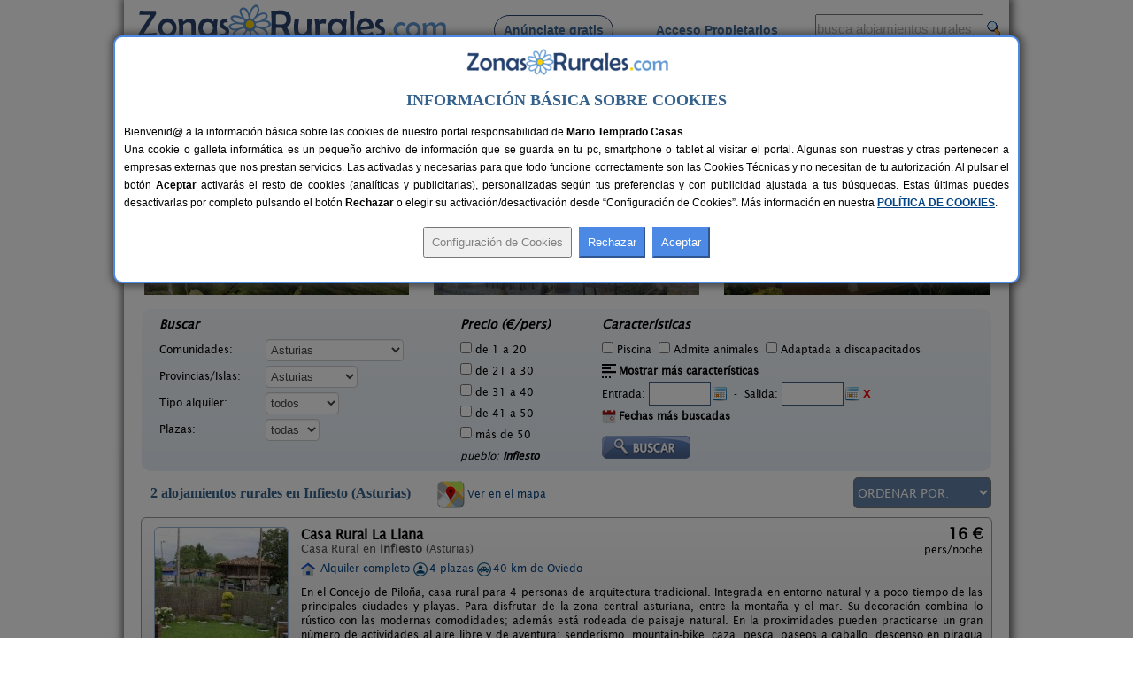

--- FILE ---
content_type: text/html; charset=iso-8859-1
request_url: https://www.zonasrurales.com/casas-rurales/asturias/infiesto/
body_size: 549523
content:
<!DOCTYPE html PUBLIC "-//W3C//DTD XHTML 1.0 Transitional//EN" "http://www.w3.org/TR/xhtml1/DTD/xhtml1-transitional.dtd">
<html xmlns="http://www.w3.org/1999/xhtml">
<head>
<link rel="apple-touch-icon" sizes="57x57" href="https://www.zonasrurales.com/apple-icon-57x57.png">
<link rel="apple-touch-icon" sizes="60x60" href="https://www.zonasrurales.com/apple-icon-60x60.png">
<link rel="apple-touch-icon" sizes="72x72" href="https://www.zonasrurales.com/apple-icon-72x72.png">
<link rel="apple-touch-icon" sizes="76x76" href="https://www.zonasrurales.com/apple-icon-76x76.png">
<link rel="apple-touch-icon" sizes="114x114" href="https://www.zonasrurales.com/apple-icon-114x114.png">
<link rel="apple-touch-icon" sizes="120x120" href="https://www.zonasrurales.com/apple-icon-120x120.png">
<link rel="apple-touch-icon" sizes="144x144" href="https://www.zonasrurales.com/apple-icon-144x144.png">
<link rel="apple-touch-icon" sizes="152x152" href="https://www.zonasrurales.com/apple-icon-152x152.png">
<link rel="apple-touch-icon" sizes="180x180" href="https://www.zonasrurales.com/apple-icon-180x180.png">
<link rel="icon" type="image/png" sizes="192x192"  href="https://www.zonasrurales.com/android-icon-192x192.png">
<link rel="icon" type="image/png" sizes="32x32" href="https://www.zonasrurales.com/favicon-32x32.png">
<link rel="icon" type="image/png" sizes="96x96" href="https://www.zonasrurales.com/favicon-96x96.png">
<link rel="icon" type="image/png" sizes="16x16" href="https://www.zonasrurales.com/favicon-16x16.png">
<link rel="manifest" href="https://www.zonasrurales.com/manifest.json">
<link rel="mask-icon" href="https://www.zonasrurales.com/safari-pinned-tab.svg" color="#5f96d0">
<meta name="msapplication-TileColor" content="#ffffff">
<meta name="msapplication-TileImage" content="https://www.zonasrurales.com/ms-icon-144x144.png">
<meta name="theme-color" content="#ffffff">	
<meta http-equiv="content-type" content="text/html; charset=iso-8859-1"/>
<title>Casas Rurales en Infiesto - Asturias</title>
<meta name="title" content="Casas Rurales en Infiesto - Asturias"/>
<meta name="description" content="Listado de casas rurales y alojamientos rurales de Infiesto (Asturias). Reserva tu casa rural al mejor precio en esta completa Guía de Turismo Rural."/>
<meta name="keywords" content="casas rurales infiesto asturias,casa rural infiesto,alojamientos rurales infiesto,alojamiento rural infiesto"/>
<meta name="robots" content="index,follow"/>
<meta name="googlebot" content="index,follow"/>
<link rel="alternate" media="only screen and (max-width: 640px)" href="https://m.zonasrurales.com/casas-rurales/asturias/infiesto/"/>
<meta http-equiv="content-language" content="es_ES"/>
<meta name="DC.title" content="Casas Rurales en Infiesto - Asturias"/>
<meta name="geo.region" content="ES-AS"/>
<meta name="geo.placename" content="Infiesto"/>
<meta name="geo.position" content="43.3485565186;-5.3643431664"/>
<meta name="ICBM" content="43.3485565186, -5.3643431664"/>
<link rel="stylesheet" href="https://www.zonasrurales.com/css/zr_listados_v2.css" type="text/css"/>
<link rel="stylesheet" href="https://www.zonasrurales.com/css/swiper.min.css" type="text/css"/>
<link rel="stylesheet" href="https://www.zonasrurales.com/css/ofertas/animate.min.css" type="text/css"/>
<style type="text/css">
.morphext > .animated {
    display: inline-block;
}
</style>
<script type="text/javascript">
window.addEventListener('load', function(){
    var allimages= document.getElementsByTagName('img');
    for (var i=0; i<allimages.length; i++) {
        if (allimages[i].getAttribute('data-src')) {
            allimages[i].setAttribute('src', allimages[i].getAttribute('data-src'));
        }
    }
}, false)
</script>
<!--- script no translate datepicker -->
<script src="https://www.zonasrurales.com/js/datepicker/datepicker_notranslate_jquery-3.6.0.min.js"></script>
</head>
<body>
<div id="estilo_container1000" class="fondo"> <!-- 1 -->
  
	<div id="estilo_alto_cabecera">
      	<a href="https://www.zonasrurales.com" id="estilo_logo"></a>
      	<div id="estilo_menu_inicio">
        	<div id="estilo_fuente_menu">
			  <ul>
				  <li style="margin-left:40px;background:#f7f7f7;border: 1px solid #28426d;padding: 8px 10px 8px 10px;border-radius: 50px;cursor:pointer;" onclick="window.location.assign('https://www.zonasrurales.com/anunciar-casa-rural-gratis/');"><a href="https://www.zonasrurales.com/anunciar-casa-rural-gratis/" class="estilo_borde_letra_menu_inicio">Anúnciate gratis</a></li>
				  <li style="margin-left: 25px;"><a href="https://www.zonasrurales.com/propietarios/" class="estilo_borde_letra_menu_inicio" target="_blank">Acceso Propietarios</a></li>
			  </ul>
			</div>
        </div>
        <div id="estilo_busquedatexto_banderas" style="margin-top: 13px !important;">
            <form name="formbusquedatexto" id="formbusquedatexto" method="get" action="https://www.zonasrurales.com/filtrar/" accept-charset="UTF-8">
                <div align="right" class="estilo_div_input_busquedatexto">
                <input name="busquedatexto" type="text" id="busquedatexto" value="busca alojamientos rurales" maxlength="50" class="estilo_input_busquedatexto" style="height: 30px !important;" onclick="this.value=''; this.style.color='#000000'; "/>
                </div>
                <div align="right" class="estilo_div_botonlupa">
                <input class="boton_lupa" type="submit" value=""/>
                </div>
                <div style="clear:both;"></div>
            </form>
        </div>
	</div>	  <div class="estilo_container1000tabla estilo_azulclaro estilo_top10 estilo_border_solid1_d3e3f2"><div class="estilo_row">
		   <div class="estilo_column estilo_vertical_align_middle">
			<span class="Estilo12 estilo_busqueda_nombre_casa_pueblo estilo_margin_left5">Busca por alojamiento</span>
		   </div>
			<div class="estilo_column estilo_inputs">
			 <form name="formnombre" id="formnombre" autocomplete="off" method="GET" action="https://www.zonasrurales.com/filtrar/" accept-charset="UTF-8">
			  <input name="nombre" type="text" id="nombre" maxlength="50" value="" class="estilo_input_nombre" onclick="this.value=''; this.style.color='#000000'; this.style.font='8pt verdana';"/>
			  <input class="boton_lupa" type="submit" value="" />
			 </form>
			</div>
			<div class="estilo_column estilo_vertical_align_middle"><span class="Estilo12 estilo_busqueda_nombre_casa_pueblo">Busca por pueblo</span></div>
			<div class="estilo_column estilo_inputs"><form name="formpueblo" id="formpueblo" autocomplete="off" method="GET" action="https://www.zonasrurales.com/filtrar/" accept-charset="UTF-8">
			 <input name="localidad" type="text" id="localidad" maxlength="50" value="infiesto" class="estilo_input_localidad" onclick="this.value=''; this.style.color='#000000'; this.style.font='8pt verdana';"/>
			  <input class="boton_lupa" type="submit" value="" /></form>
			 </div>
			<div class="estilo_column estilo_vertical_align_middle"><div align="center">
		<select name="select_provincias" id="select_provincias" class="fondo_select_provincias_comunidades" onchange="MM_jumpMenu('self',this,0)">
              <option value="https://www.zonasrurales.com/casas-rurales/asturias/infiesto/" selected="selected">Provincias</option>
              <option value="https://www.zonasrurales.com/casas-rurales/a-coruna/">A Coruña</option>
              <option value="https://www.zonasrurales.com/casas-rurales/alava/">Álava</option>
              <option value="https://www.zonasrurales.com/casas-rurales/albacete/">Albacete</option>
              <option value="https://www.zonasrurales.com/casas-rurales/alicante/">Alicante</option>
              <option value="https://www.zonasrurales.com/casas-rurales/almeria/">Almería</option>
              <option value="https://www.zonasrurales.com/casas-rurales/asturias/">Asturias</option>
              <option value="https://www.zonasrurales.com/casas-rurales/avila/">Ávila</option>
              <option value="https://www.zonasrurales.com/casas-rurales/badajoz/">Badajoz</option>
              <option value="https://www.zonasrurales.com/casas-rurales/baleares/">Baleares</option>
              <option value="https://www.zonasrurales.com/casas-rurales/barcelona/">Barcelona</option>
              <option value="https://www.zonasrurales.com/casas-rurales/burgos/">Burgos</option>
              <option value="https://www.zonasrurales.com/casas-rurales/caceres/">Cáceres</option>
              <option value="https://www.zonasrurales.com/casas-rurales/cadiz/">Cádiz</option>
              <option value="https://www.zonasrurales.com/casas-rurales/cantabria/">Cantabria</option>
              <option value="https://www.zonasrurales.com/casas-rurales/castellon/">Castellón</option>
              <option value="https://www.zonasrurales.com/casas-rurales/ciudad-real/">Ciudad Real</option>
              <option value="https://www.zonasrurales.com/casas-rurales/cordoba/">Córdoba</option>
              <option value="https://www.zonasrurales.com/casas-rurales/cuenca/">Cuenca</option>
              <option value="https://www.zonasrurales.com/casas-rurales/el-hierro/">El Hierro</option>
              <option value="https://www.zonasrurales.com/casas-rurales/fuerteventura/">Fuerteventura</option>
              <option value="https://www.zonasrurales.com/casas-rurales/girona/">Girona</option>
              <option value="https://www.zonasrurales.com/casas-rurales/gran-canaria/">Gran Canaria</option>
              <option value="https://www.zonasrurales.com/casas-rurales/granada/">Granada</option>
              <option value="https://www.zonasrurales.com/casas-rurales/guadalajara/">Guadalajara</option>
              <option value="https://www.zonasrurales.com/casas-rurales/guipuzcoa/">Guipúzcoa</option>
              <option value="https://www.zonasrurales.com/casas-rurales/huelva/">Huelva</option>
              <option value="https://www.zonasrurales.com/casas-rurales/huesca/">Huesca</option>
              <option value="https://www.zonasrurales.com/casas-rurales/jaen/">Jaén</option>
              <option value="https://www.zonasrurales.com/casas-rurales/la-gomera/">La Gomera</option>
              <option value="https://www.zonasrurales.com/casas-rurales/la-palma/">La Palma</option>
              <option value="https://www.zonasrurales.com/casas-rurales/la-rioja/">La Rioja</option>
              <option value="https://www.zonasrurales.com/casas-rurales/lanzarote/">Lanzarote</option>
              <option value="https://www.zonasrurales.com/casas-rurales/las-palmas/">Las Palmas</option>
              <option value="https://www.zonasrurales.com/casas-rurales/leon/">León</option>
              <option value="https://www.zonasrurales.com/casas-rurales/lleida/">Lleida</option>
              <option value="https://www.zonasrurales.com/casas-rurales/lugo/">Lugo</option>
              <option value="https://www.zonasrurales.com/casas-rurales/madrid/">Madrid</option>
              <option value="https://www.zonasrurales.com/casas-rurales/malaga/">Málaga</option>
              <option value="https://www.zonasrurales.com/casas-rurales/murcia/">Murcia</option>
              <option value="https://www.zonasrurales.com/casas-rurales/navarra/">Navarra</option>
              <option value="https://www.zonasrurales.com/casas-rurales/ourense/">Ourense</option>
              <option value="https://www.zonasrurales.com/casas-rurales/palencia/">Palencia</option>
              <option value="https://www.zonasrurales.com/casas-rurales/pontevedra/">Pontevedra</option>
              <option value="https://www.zonasrurales.com/casas-rurales/salamanca/">Salamanca</option>
              <option value="https://www.zonasrurales.com/casas-rurales/segovia/">Segovia</option>
              <option value="https://www.zonasrurales.com/casas-rurales/sevilla/">Sevilla</option>
              <option value="https://www.zonasrurales.com/casas-rurales/soria/">Soria</option>
              <option value="https://www.zonasrurales.com/casas-rurales/tarragona/">Tarragona</option>
              <option value="https://www.zonasrurales.com/casas-rurales/tenerife/">Tenerife</option>
              <option value="https://www.zonasrurales.com/casas-rurales/isla-tenerife/">Tenerife Isla</option>
              <option value="https://www.zonasrurales.com/casas-rurales/teruel/">Teruel</option>
              <option value="https://www.zonasrurales.com/casas-rurales/toledo/">Toledo</option>
              <option value="https://www.zonasrurales.com/casas-rurales/valencia/">Valencia</option>
              <option value="https://www.zonasrurales.com/casas-rurales/valladolid/">Valladolid</option>
              <option value="https://www.zonasrurales.com/casas-rurales/vizcaya/">Vizcaya</option>
              <option value="https://www.zonasrurales.com/casas-rurales/zamora/">Zamora</option>
              <option value="https://www.zonasrurales.com/casas-rurales/zaragoza/">Zaragoza</option>
		</select>
			-
		<select name="select_comunidades" id="select_comunidades" class="fondo_select_provincias_comunidades" onchange="MM_jumpMenu('self',this,0)">
			  <option value="https://www.zonasrurales.com/casas-rurales/asturias/infiesto/" selected="selected">Comunidades Autónomas</option>
			  <option value="https://www.zonasrurales.com/casas-rurales/andalucia/">Andalucía</option>
			  <option value="https://www.zonasrurales.com/casas-rurales/aragon/">Aragón</option>
			  <option value="https://www.zonasrurales.com/casas-rurales/asturias/">Asturias</option>
			  <option value="https://www.zonasrurales.com/casas-rurales/baleares/">Baleares</option>
			  <option value="https://www.zonasrurales.com/casas-rurales/canarias/">Canarias</option>
			  <option value="https://www.zonasrurales.com/casas-rurales/cantabria/">Cantabria</option>
			  <option value="https://www.zonasrurales.com/casas-rurales/castilla-la-mancha/">Castilla-La Mancha</option>
			  <option value="https://www.zonasrurales.com/casas-rurales/castilla-y-leon/">Castilla y León</option>
			  <option value="https://www.zonasrurales.com/casas-rurales/cataluna/">Cataluña</option>
			  <option value="https://www.zonasrurales.com/casas-rurales/madrid/">Comunidad de Madrid</option>
			  <option value="https://www.zonasrurales.com/casas-rurales/comunidad-valenciana/">Comunidad Valenciana</option>
			  <option value="https://www.zonasrurales.com/casas-rurales/extremadura/">Extremadura</option>
			  <option value="https://www.zonasrurales.com/casas-rurales/galicia/">Galicia</option>
			  <option value="https://www.zonasrurales.com/casas-rurales/navarra/">Navarra</option>
			  <option value="https://www.zonasrurales.com/casas-rurales/pais-vasco/">País Vasco</option>
			  <option value="https://www.zonasrurales.com/casas-rurales/murcia/">Región de Murcia</option>
			  <option value="https://www.zonasrurales.com/casas-rurales/la-rioja/">La Rioja</option>
		</select>
			</div></div> 
			
	  </div></div> <!-- <div class="estilo_container1000tabla"><div class="estilo_row"> -->
  <div class='estilo_container970 estilo_padding15'>
    <div class='estilo_row'>
		<div class='estilo_column'><a href="https://www.zonasrurales.com">Alojamientos</a> &gt; <a href="https://www.zonasrurales.com/casas-rurales/asturias/">Asturias</a> &gt; Infiesto</div>
		<div class='estilo_column' align="right"><a href="javascript:window.print()"><img src="https://www.zonasrurales.com/img/imprimir.gif" alt="imprimir" title="Imprimir" width="18" height="16" border="0" class="estilo_vertical_align_middle"/></a></div>
    </div>
  </div>

<div class='estilo_container960'> <!-- 2 -->
  <div class='estilo_row'>
    <div class='estilo_column'>

	<div class='estilo_container900'> <!-- 3.2 -->
		<div class='estilo_row'>
			<div class='estilo_column'><a href="https://www.zonasrurales.com/casas-rurales/asturias/infiesto/" title="Casas Rurales en Infiesto"><img src="https://www.zonasrurales.com/img/blank.gif" alt="Casas Rurales en Infiesto" class="iconos16x16 ico_18_home estilo_vertical_align_baseline estilo_margin_right3"/></a> <h1>Casas Rurales en Infiesto</h1>
                <div class="rateit" id="rateit5" title="Puntúa esta sección, gracias.">
                                </div>
            </div>
        </div>
	</div> <!-- 3.2 -->
	  
      <div class='estilo_container900'><!-- 4 -->
        <div class='estilo_row'> 
          <div class='estilo_column'>
 		   <!-- Swiper -->
		<br/>
		  <div class="swiper-container">
			<div class="swiper-wrapper">
			 			    <div class="swiper-slide">
				  <div class="container_destacados" onclick="window.location.assign('https://www.zonasrurales.com/villa-ambasaguas-3512/')">
				  <img class="imagenDestacados swiper-lazy" src="[data-uri]" data-src="[data-uri]" width="300" height="150">

					<div class="middle_destacados">
						<div class="background_negro_letra_blanca_destacados">

							<div class="personas_preciomedio_destacados">2-8 pers.<br/>desde <span class="Estilo16 estilo_bold estilo_color_amarillo1">18 €</span></div>
							
							<div class="nombre_localidad_destacados"><span class="Estilo13 estilo_bold">Villa Ambasaguas</span><br/><span class="Estilo12">Mestas de Con (Asturias)</span></div>

						</div>
					</div>
				 </div>
				  <div class="swiper-lazy-preloader"></div> 
				</div>
			 			    <div class="swiper-slide">
				  <div class="container_destacados" onclick="window.location.assign('https://www.zonasrurales.com/casa-rural-la-rectoral-62/')">
				  <img class="imagenDestacados swiper-lazy" src="[data-uri]" data-src="[data-uri]" width="300" height="150">

					<div class="middle_destacados">
						<div class="background_negro_letra_blanca_destacados">

							<div class="personas_preciomedio_destacados">14+3 pers.<br/>desde <span class="Estilo16 estilo_bold estilo_color_amarillo1">20 €</span></div>
							
							<div class="nombre_localidad_destacados"><span class="Estilo13 estilo_bold">Casa Rural La Rectoral</span><br/><span class="Estilo12">Beloncio (Asturias)</span></div>

						</div>
					</div>
				 </div>
				  <div class="swiper-lazy-preloader"></div> 
				</div>
			 			    <div class="swiper-slide">
				  <div class="container_destacados" onclick="window.location.assign('https://www.zonasrurales.com/el-acebo-5983/')">
				  <img class="imagenDestacados swiper-lazy" src="[data-uri]" data-src="[data-uri]" width="300" height="150">

					<div class="middle_destacados">
						<div class="background_negro_letra_blanca_destacados">

							<div class="personas_preciomedio_destacados">4 pers.<br/>desde <span class="Estilo16 estilo_bold estilo_color_amarillo1">26 €</span></div>
							
							<div class="nombre_localidad_destacados"><span class="Estilo13 estilo_bold">El Acebo</span><br/><span class="Estilo12">Beloncio (Asturias)</span></div>

						</div>
					</div>
				 </div>
				  <div class="swiper-lazy-preloader"></div> 
				</div>
			 			    <div class="swiper-slide">
				  <div class="container_destacados" onclick="window.location.assign('https://www.zonasrurales.com/la-llosuca-5146/')">
				  <img class="imagenDestacados swiper-lazy" src="[data-uri]" data-src="[data-uri]" width="300" height="150">

					<div class="middle_destacados">
						<div class="background_negro_letra_blanca_destacados">

							<div class="personas_preciomedio_destacados">12-16+2 pers.<br/>desde <span class="Estilo16 estilo_bold estilo_color_amarillo1">30 €</span></div>
							
							<div class="nombre_localidad_destacados"><span class="Estilo13 estilo_bold">La Llosuca</span><br/><span class="Estilo12">San Pedro de Ambás (Asturias)</span></div>

						</div>
					</div>
				 </div>
				  <div class="swiper-lazy-preloader"></div> 
				</div>
			 			    <div class="swiper-slide">
				  <div class="container_destacados" onclick="window.location.assign('https://www.zonasrurales.com/el-pajar-de-pumarega-2224/')">
				  <img class="imagenDestacados swiper-lazy" src="[data-uri]" data-src="[data-uri]" width="300" height="150">

					<div class="middle_destacados">
						<div class="background_negro_letra_blanca_destacados">

							<div class="personas_preciomedio_destacados">6 pers.<br/>desde <span class="Estilo16 estilo_bold estilo_color_amarillo1">19 €</span></div>
							
							<div class="nombre_localidad_destacados"><span class="Estilo13 estilo_bold">El Pajar de Pumarega</span><br/><span class="Estilo12">Castropol (Asturias)</span></div>

						</div>
					</div>
				 </div>
				  <div class="swiper-lazy-preloader"></div> 
				</div>
			 			    <div class="swiper-slide">
				  <div class="container_destacados" onclick="window.location.assign('https://www.zonasrurales.com/el-mirador-de-limes-5099/')">
				  <img class="imagenDestacados swiper-lazy" src="[data-uri]" data-src="[data-uri]" width="300" height="150">

					<div class="middle_destacados">
						<div class="background_negro_letra_blanca_destacados">

							<div class="personas_preciomedio_destacados">22+4 pers.<br/>desde <span class="Estilo16 estilo_bold estilo_color_amarillo1">15 €</span></div>
							
							<div class="nombre_localidad_destacados"><span class="Estilo13 estilo_bold">El Mirador de Limés</span><br/><span class="Estilo12">Limés (Asturias)</span></div>

						</div>
					</div>
				 </div>
				  <div class="swiper-lazy-preloader"></div> 
				</div>
			 			    <div class="swiper-slide">
				  <div class="container_destacados" onclick="window.location.assign('https://www.zonasrurales.com/campu-i-y-ii-6673/')">
				  <img class="imagenDestacados swiper-lazy" src="[data-uri]" data-src="[data-uri]" width="300" height="150">

					<div class="middle_destacados">
						<div class="background_negro_letra_blanca_destacados">

							<div class="personas_preciomedio_destacados">5 pers.<br/>desde <span class="Estilo16 estilo_bold estilo_color_amarillo1">20 €</span></div>
							
							<div class="nombre_localidad_destacados"><span class="Estilo13 estilo_bold">Campu I y II</span><br/><span class="Estilo12">Piloña (Asturias)</span></div>

						</div>
					</div>
				 </div>
				  <div class="swiper-lazy-preloader"></div> 
				</div>
			 			    <div class="swiper-slide">
				  <div class="container_destacados" onclick="window.location.assign('https://www.zonasrurales.com/la-nozaleda-7048/')">
				  <img class="imagenDestacados swiper-lazy" src="[data-uri]" data-src="[data-uri]" width="300" height="150">

					<div class="middle_destacados">
						<div class="background_negro_letra_blanca_destacados">

							<div class="personas_preciomedio_destacados">2 pers.<br/>desde <span class="Estilo16 estilo_bold estilo_color_amarillo1">30 €</span></div>
							
							<div class="nombre_localidad_destacados"><span class="Estilo13 estilo_bold">La Nozaleda</span><br/><span class="Estilo12">Espinaredo (Asturias)</span></div>

						</div>
					</div>
				 </div>
				  <div class="swiper-lazy-preloader"></div> 
				</div>
			 			    <div class="swiper-slide">
				  <div class="container_destacados" onclick="window.location.assign('https://www.zonasrurales.com/hotel-camangu-4607/')">
				  <img class="imagenDestacados swiper-lazy" src="[data-uri]" data-src="[data-uri]" width="300" height="150">

					<div class="middle_destacados">
						<div class="background_negro_letra_blanca_destacados">

							<div class="personas_preciomedio_destacados">21+1 pers.<br/>desde <span class="Estilo16 estilo_bold estilo_color_amarillo1">28 €</span></div>
							
							<div class="nombre_localidad_destacados"><span class="Estilo13 estilo_bold">Hotel Camangu</span><br/><span class="Estilo12">Ribadesella (Asturias)</span></div>

						</div>
					</div>
				 </div>
				  <div class="swiper-lazy-preloader"></div> 
				</div>
			 			    <div class="swiper-slide">
				  <div class="container_destacados" onclick="window.location.assign('https://www.zonasrurales.com/casa-el-abad-2492/')">
				  <img class="imagenDestacados swiper-lazy" src="[data-uri]" data-src="[data-uri]" width="300" height="150">

					<div class="middle_destacados">
						<div class="background_negro_letra_blanca_destacados">

							<div class="personas_preciomedio_destacados">14+2 pers.<br/>desde <span class="Estilo16 estilo_bold estilo_color_amarillo1">15 €</span></div>
							
							<div class="nombre_localidad_destacados"><span class="Estilo13 estilo_bold">Casa El Abad</span><br/><span class="Estilo12">Trevias (Asturias)</span></div>

						</div>
					</div>
				 </div>
				  <div class="swiper-lazy-preloader"></div> 
				</div>
			 			    <div class="swiper-slide">
				  <div class="container_destacados" onclick="window.location.assign('https://www.zonasrurales.com/casa-aniceto-iii-4595/')">
				  <img class="imagenDestacados swiper-lazy" src="[data-uri]" data-src="[data-uri]" width="300" height="150">

					<div class="middle_destacados">
						<div class="background_negro_letra_blanca_destacados">

							<div class="personas_preciomedio_destacados">6 pers.<br/>desde <span class="Estilo16 estilo_bold estilo_color_amarillo1">11 €</span></div>
							
							<div class="nombre_localidad_destacados"><span class="Estilo13 estilo_bold">Casa Aniceto III</span><br/><span class="Estilo12">Bres (Asturias)</span></div>

						</div>
					</div>
				 </div>
				  <div class="swiper-lazy-preloader"></div> 
				</div>
			 			    <div class="swiper-slide">
				  <div class="container_destacados" onclick="window.location.assign('https://www.zonasrurales.com/casa-rural-asturias-4661/')">
				  <img class="imagenDestacados swiper-lazy" src="[data-uri]" data-src="[data-uri]" width="300" height="150">

					<div class="middle_destacados">
						<div class="background_negro_letra_blanca_destacados">

							<div class="personas_preciomedio_destacados">2 pers.<br/>desde <span class="Estilo16 estilo_bold estilo_color_amarillo1">35 €</span></div>
							
							<div class="nombre_localidad_destacados"><span class="Estilo13 estilo_bold">Casa Rural Asturias</span><br/><span class="Estilo12">San Román (Asturias)</span></div>

						</div>
					</div>
				 </div>
				  <div class="swiper-lazy-preloader"></div> 
				</div>
			 			    <div class="swiper-slide">
				  <div class="container_destacados" onclick="window.location.assign('https://www.zonasrurales.com/hotel-rural-la-pista-3873/')">
				  <img class="imagenDestacados swiper-lazy" src="[data-uri]" data-src="[data-uri]" width="300" height="150">

					<div class="middle_destacados">
						<div class="background_negro_letra_blanca_destacados">

							<div class="personas_preciomedio_destacados">8+2 pers.<br/>desde <span class="Estilo16 estilo_bold estilo_color_amarillo1">20 €</span></div>
							
							<div class="nombre_localidad_destacados"><span class="Estilo13 estilo_bold">Hotel Rural La Pista</span><br/><span class="Estilo12">Cangas del Narcea (Asturias)</span></div>

						</div>
					</div>
				 </div>
				  <div class="swiper-lazy-preloader"></div> 
				</div>
			 			    <div class="swiper-slide">
				  <div class="container_destacados" onclick="window.location.assign('https://www.zonasrurales.com/casa-de-aldea-mariluz-2267/')">
				  <img class="imagenDestacados swiper-lazy" src="[data-uri]" data-src="[data-uri]" width="300" height="150">

					<div class="middle_destacados">
						<div class="background_negro_letra_blanca_destacados">

							<div class="personas_preciomedio_destacados">5 pers.<br/>desde <span class="Estilo16 estilo_bold estilo_color_amarillo1">15 €</span></div>
							
							<div class="nombre_localidad_destacados"><span class="Estilo13 estilo_bold">Casa de Aldea Mariluz</span><br/><span class="Estilo12">Canero (Asturias)</span></div>

						</div>
					</div>
				 </div>
				  <div class="swiper-lazy-preloader"></div> 
				</div>
			 			    <div class="swiper-slide">
				  <div class="container_destacados" onclick="window.location.assign('https://www.zonasrurales.com/casa-a-pedra-6010/')">
				  <img class="imagenDestacados swiper-lazy" src="[data-uri]" data-src="[data-uri]" width="300" height="150">

					<div class="middle_destacados">
						<div class="background_negro_letra_blanca_destacados">

							<div class="personas_preciomedio_destacados">6+3 pers.<br/>desde <span class="Estilo16 estilo_bold estilo_color_amarillo1">30 €</span></div>
							
							<div class="nombre_localidad_destacados"><span class="Estilo13 estilo_bold">Casa A Pedra</span><br/><span class="Estilo12">Reiriz (Asturias)</span></div>

						</div>
					</div>
				 </div>
				  <div class="swiper-lazy-preloader"></div> 
				</div>
			 			  
			</div>
					  </div>
			</div> <!-- 4.1 -->

        </div>
      </div> <!-- 4 -->

<br/>
<form name="form_filtrar" id="form_filtrar" method="get" action="https://www.zonasrurales.com/filtrar/" accept-charset="UTF-8">
  <input name="busquedatexto_get" id="busquedatexto_get" type="hidden" value=""/>
  <input name="nombre_get" id="nombre_get" type="hidden" value=""/>
    <input type="hidden" name="nombre" id="nombre" value=""/>
      <input type="hidden" name="busquedatexto" id="busquedatexto" value=""/>
      <input name="tipo2_get" id="tipo2_get" type="hidden" value=""/>
    <input name="orderby" id="orderby" type="hidden" value=""/>
    <input type="hidden" name="localidad" id="localidad" value="Infiesto"/>
  <input type="hidden" name="localidad_get" id="localidad_get" value="Infiesto"/>
  <div class="estilo_container960 fondo_verde_filtrar">
	<div class="estilo_row">	         
		<div class="estilo_column estilo_text_align_center">
		<div class="divfiltrar" style="width:320px;">
		 <span class="Estilo14 estilo_bold estilo_italic">Buscar</span>
			<div class="estilo_table">
            	<div class="estilo_row">
		  <ul class="estilo_list_style_none estilo_top5">
		   <li><span style="display:table-cell;width:120px;">Comunidades:</span>
		   <span style="display:table-cell;vertical-align:middle;width:195px;">
<select name="comunidad" id="comunidad" class="select_filtrar">
  <option value="">Todas</option>
    <option value="andalucia">Andalucía</option>
      <option value="aragon">Aragón</option>			  
      <option value="asturias" selected="selected">Asturias</option>
      <option value="baleares">Baleares</option>
      <option value="canarias">Canarias</option>
      <option value="cantabria">Cantabria</option>
      <option value="castilla-la-mancha">Castilla-La Mancha</option>
      <option value="castilla-y-leon">Castilla y León</option>
      <option value="cataluna">Cataluña</option>
      <option value="madrid">Comunidad de Madrid</option>
      <option value="comunidad-valenciana">Comunidad Valenciana</option>
      <option value="extremadura">Extremadura</option>
      <option value="galicia">Galicia</option>
      <option value="navarra">Navarra</option>  
      <option value="pais-vasco">País Vasco</option>
      <option value="murcia">Región de Murcia</option>
      <option value="la-rioja">La Rioja</option>
  </select>
           </span>
		  </li>    
		   
		  <li><span style="display:table-cell;width:120px;">Provincias/Islas:</span>
		  <span style="display:table-cell;vertical-align:middle;width:195px;">
          <input type="hidden" name="valor_provincia_get" id="valor_provincia_get" value=""/>
<select name="provincia" id="provincia" onchange="enviarForm();" class="select_filtrar">
  <option value="">Todas</option>
    <option value="a-coruna">A Coruña</option>
      <option value="alava">Álava</option>
      <option value="albacete">Albacete</option>
      <option value="alicante">Alicante</option>
      <option value="almeria">Almería</option>
     
  <option value="asturias" selected="selected">Asturias</option>
      <option value="avila">Ávila</option>
      <option value="badajoz">Badajoz</option>
    <option value="">-----</option>
    <option value="baleares">Baleares:</option>
      <option value="ibiza">Ibiza</option>
      <option value="formentera">Formentera</option>
      <option value="mallorca">Mallorca</option>
      <option value="menorca">Menorca</option>
    <option value="">-----</option>
    <option value="barcelona">Barcelona</option>
      <option value="burgos">Burgos</option>
      <option value="caceres">Cáceres</option>
      <option value="cadiz">Cádiz</option>
      <option value="cantabria">Cantabria</option>
      <option value="castellon">Castellón</option>
      <option value="ciudad-real">Ciudad Real</option>
      <option value="cordoba">Córdoba</option>
      <option value="cuenca">Cuenca</option>
      <option value="girona">Girona</option>
      <option value="granada">Granada</option>
      <option value="guadalajara">Guadalajara</option>
      <option value="guipuzcoa">Guipúzcoa</option>
      <option value="huelva">Huelva</option>
      <option value="huesca">Huesca</option>
      <option value="jaen">Jaén</option>
      <option value="la-rioja">La Rioja</option>
    <option value="">-----</option>
    <option value="las-palmas">Las Palmas:</option>
      <option value="fuerteventura">Fuerteventura</option>
      <option value="gran-canaria">Gran Canaria</option>
      <option value="lanzarote">Lanzarote</option>
    <option value="">-----</option>
    <option value="leon">León</option>
   
    <option value="lleida">Lleida</option>
      <option value="lugo">Lugo</option>
      <option value="madrid">Madrid</option>
      <option value="malaga">Málaga</option>
      <option value="murcia">Murcia</option>
      <option value="navarra">Navarra</option>
   
    <option value="ourense">Ourense</option>
      <option value="palencia">Palencia</option>
      <option value="pontevedra">Pontevedra</option>
      <option value="salamanca">Salamanca</option>
      <option value="segovia">Segovia</option>
      <option value="sevilla">Sevilla</option>
     
  <option value="soria">Soria</option> 
      <option value="tarragona">Tarragona</option>
    <option value="">-----</option>
    <option value="tenerife">Tenerife:</option>
      <option value="el-hierro">El Hierro</option>
      <option value="isla-tenerife">Isla Tenerife</option>
      <option value="la-gomera">La Gomera</option>
      <option value="la-palma">La Palma</option>
    <option value="">-----</option>
    <option value="teruel">Teruel</option>
      <option value="toledo">Toledo</option>
      <option value="valencia">Valencia</option>
      <option value="valladolid">Valladolid</option>
      <option value="vizcaya">Vizcaya</option>
      <option value="zamora">Zamora</option>
      <option value="zaragoza">Zaragoza</option>
  </select>
          </span>
          </li>
		 
	   	<li><span style="display:table-cell;width:120px;">Tipo alquiler:</span>
            <span style="display:table-cell;vertical-align:middle;width:195px;">
            <select name="tipo" id="tipo" onchange="enviarForm();" class="select_filtrar">
              <option value="" >todos</option>
              <option value="habitacion">habitación</option>
              <option value="completa">completo</option>
            </select>
            </span>
		</li>	 
		
		<li><span style="display:table-cell;width:120px;">Plazas:</span>
            <span style="display:table-cell;vertical-align:middle;width:195px;">
            <select name="plazas" id="plazas" onchange="enviarForm();" class="select_filtrar">
              <option value="" >todas</option>
              <option value="1">1</option>
              <option value="2">2</option>
              <option value="3">3</option>
              <option value="4">4</option>
              <option value="5">5</option>
              <option value="6">6</option>
              <option value="7">7</option>
              <option value="8">8</option>
              <option value="9">9</option>
              <option value="10">10</option>
              <option value="11">11</option>
              <option value="12">12</option>
              <option value="13">13</option>
              <option value="14">14</option>
              <option value="15">15</option>
              <option value="16">16</option>
              <option value="17">17</option>
              <option value="18">18</option>
              <option value="19">19</option>
              <option value="20">20</option>
              <option value="21">21</option>
              <option value="22">22</option>
              <option value="23">23</option>
              <option value="24">24</option>
              <option value="25">25</option>
              <option value="26">26</option>
              <option value="27">27</option>
              <option value="28">28</option>
              <option value="29">29</option>
              <option value="30">30</option>
              <option value="31">31</option>
              <option value="32">32</option>
              <option value="33">33</option>
              <option value="34">34</option>
              <option value="35">35</option>
              <option value="36">36</option>
              <option value="37">37</option>
              <option value="38">38</option>
              <option value="39">39</option>
              <option value="40">40</option>
              <option value="41">41</option>
              <option value="42">42</option>
              <option value="43">43</option>
              <option value="44">44</option>
              <option value="45">45</option>
              <option value="46">46</option>
              <option value="47">47</option>
              <option value="48">48</option>
              <option value="49">49</option>
              <option value="50">50 ó +</option>
            </select>
            </span>
		   </li>
      </ul>
 
            	</div>
			</div>

	   </div>
	   <div class="divfiltrar" style="width:140px;">
		 <span class="Estilo14 estilo_bold estilo_italic">Precio (&euro;/pers)</span>
		  <ul class="estilo_list_style_none estilo_top5">	   
						   <li><input type="checkbox" name="precio[]" value="1 a 20" id="p1a20" onchange="enviarForm();"/><label for="p1a20"> de 1 a 20</label></li>
						  <li><input type="checkbox" name="precio[]" value="21 a 30" id="p21a30" onchange="enviarForm();"/><label for="p21a30"> de 21 a 30</label></li>
						  <li><input type="checkbox" name="precio[]" value="31 a 40" id="p31a40" onchange="enviarForm();"/><label for="p31a40"> de 31 a 40</label></li>	
						  <li><input type="checkbox" name="precio[]" value="41 a 50" id="p41a50" onchange="enviarForm();"/><label for="p41a50"> de 41 a 50</label></li>	
						  <li><input type="checkbox" name="precio[]" value="mas de 50" id="pmas50" onchange="enviarForm();"/><label for="pmas50"> más de 50</label></li>		
					    		    		    		    		    		                <li><span class="estilo_italic">pueblo: <span class="estilo_bold">Infiesto</span></span></li>
					    		    		    		    		    		    		    		    		    		    		    		    		    		    		    		    		    		    		    		 </ul>
		</div>

		<div class="divfiltrar" style="width:405px;">
		 <span class="Estilo14 estilo_bold estilo_italic">Características</span>
		  <ul class="estilo_list_style_none estilo_top5">
		   <li>
			<input name="piscina" type="checkbox" id="piscina" value="1" onclick="enviarForm();"/><label for="piscina" title="con piscina propia"> Piscina</label>&nbsp;
			<input name="animales" type="checkbox" id="animales" value="1" onclick="enviarForm();"/><label for="animales" title="que admita animales domésticos"> Admite animales</label>&nbsp;
			<input name="minusvalidos" type="checkbox" id="minusvalidos" value="1" onclick="enviarForm();"/><label for="minusvalidos" title="con facilidades para discapacitados"> Adaptada a discapacitados</label>&nbsp;
		   </li>
		   <li>
			  <a style="cursor:pointer;font-weight:bold;" onclick="caracteristicasDiv()"><span class="iconos16x16 ico_25_mascaracteristicas estilo_margin_right3 estilo_cursor_pointer"></span>Mostrar m&aacute;s caracter&iacute;sticas</a>
		   </li>
		   <li>
		    <label for="inicio">Entrada: </label><input name="inicio" type="text" id="inicio" value="" class="estilo_input_entrada_salida" readonly/>&nbsp;&nbsp;-&nbsp;&nbsp;<label for="final">Salida: </label><input name="final" type="text" id="final" value="" class="estilo_input_entrada_salida" readonly/> <span id="cerrar" style="position: relative;"><button type="button" title="borrar fechas" style="font-weight:bold;color:red;border:0;background:transparent;cursor:pointer;" onclick="document.getElementById('inicio').value='';document.getElementById('final').value='';enviarForm();">X</button></span>
		   </li>

		  <li>
			<a id="mostrar_ocultar_fechas_mas_buscadas" class="estilo_cursor_pointer estilo_bold"><span class="iconos16x16 ico_28_fechasbuscadas estilo_margin_right3 estilo_cursor_pointer"></span>Fechas más buscadas</a>
			<div id="mostrar_fechas_mas_buscadas" class="estilo_display_none"><a onclick="evento('426')" name="426" class="estilo_cursor_pointer"><span class="iconos16x16 ico_29_marcarfechas estilo_margin_left20 estilo_margin_right3 estilo_cursor_pointer"></span><span class='Estilo11'>23-01 al 25-01</span></a><br/><a onclick="evento('433')" name="433" class="estilo_cursor_pointer"><span class="iconos16x16 ico_29_marcarfechas estilo_margin_left20 estilo_margin_right3 estilo_cursor_pointer"></span><span class='Estilo11'>31-01 al 01-02</span></a><br/><a onclick="evento('431')" name="431" class="estilo_cursor_pointer"><span class="iconos16x16 ico_29_marcarfechas estilo_margin_left20 estilo_margin_right3 estilo_cursor_pointer"></span><span class='Estilo11'>06-02 al 08-02</span></a><br/><a onclick="evento('434')" name="434" class="estilo_cursor_pointer"><span class="iconos16x16 ico_29_marcarfechas estilo_margin_left20 estilo_margin_right3 estilo_cursor_pointer"></span><span class='Estilo11'>13-02 al 15-02</span></a><br/><a onclick="evento('432')" name="432" class="estilo_cursor_pointer"><span class="iconos16x16 ico_29_marcarfechas estilo_margin_left20 estilo_margin_right3 estilo_cursor_pointer"></span><span class='Estilo11'>14-02 al 15-02</span></a><br/></div>
			<div id="fechas_mas_buscadas" class="estilo_display_none"></div>
		  </li>
		   <li class="estilo_top10">
			<input class="boton_buscar" type="button" onclick="enviarForm()" value=""/>
		   </li>	
		  </ul>
		 </div>
		</div>
	</div>
</div>		  

<div class="estilo_container960 fondo_blanco_filtrar estilo_display_none" id="busquedadiv">
	<div class="estilo_row">
	  <div class="estilo_column">
		   <span id="closeDivMenu" style="text-align:right;cursor:pointer;"><a onclick="document.getElementById('busquedadiv').className = 'estilo_container960 fondo_blanco_filtrar estilo_display_none';" title="cerrar características"><img class="iconos16x16 ico_27_ocultarfiltros" src="https://www.zonasrurales.com/img/blank.gif" alt="ocultar filtros"/></a></span>
		   <div class="divfiltrar" style="width:230px;">
				<h4 class="estilo_italic">Exterior</h4>

				<ul class="estilo_list_style_none">
					
					<li>
					  <input class="avanzadas" name="jardin" type="checkbox" id="jardin" value="1" onclick="enviarForm();" /><label for="jardin" style="cursor:pointer;"> Jardín</label>
					</li>
					
					<li>
					 <input class="avanzadas" name="patio" type="checkbox" id="patio" value="1" onclick="enviarForm();" /><label for="patio" style="cursor:pointer;"> Patio</label>
					</li>
					 
					<li>
					 <input class="avanzadas" name="terraza" type="checkbox" id="terraza" value="1" onclick="enviarForm();" /><label for="terraza" style="cursor:pointer;"> Terraza</label>
					</li>
					
					<li>
					  <input class="avanzadas" name="barbacoa" type="checkbox" id="barbacoa" value="1" onclick="enviarForm();" /><label for="barbacoa" style="cursor:pointer;"> Barbacoa</label>
					</li>

					<li>
					  <input class="avanzadas" name="muebles" type="checkbox" id="muebles" value="1" onclick="enviarForm();" /><label for="muebles" style="cursor:pointer;"> Muebles jardín</label>
					</li>

					<li>
					  <input class="avanzadas" name="parking" type="checkbox" id="parking" value="1" onclick="enviarForm();" /><label for="parking" style="cursor:pointer;"> Parking propio</label>
					</li>

					<li>
					  <input class="avanzadas" name="huerta" type="checkbox" id="huerta" value="1" onclick="enviarForm();" /><label for="huerta" style="cursor:pointer;"> Huerta</label>
					</li>
					
					<li>
					  <input class="avanzadas" name="vallada" type="checkbox" id="vallada" value="1" onclick="enviarForm();" /><label for="vallada" style="cursor:pointer;"> Finca vallada</label>
					</li>
					
					<li> <h4 class="estilo_italic">Idiomas</h4><span class="estilo_italic">(hablados por los propietarios)</span></li>

				</ul>

			<div class="estilo_table">
            	<div class="estilo_row">

				<ul class="estilo_list_style_none">

				  <li>
					<span style="display:table-cell;vertical-align:middle;width:115px;">
				   
					  <input class="avanzadas" name='espanol' type='checkbox' id='espanol' value='1' onclick="enviarForm();"/>
				   				     <label for="espanol" style="cursor:pointer;"><span class='iconos_banderas_idiomas19x12 ico_01_19x12_es estilo_margin_left_right3'></span>Español</label>
					</span>
					<span style="display:table-cell;vertical-align:middle;width:115px;">
				     
					 <input class="avanzadas" name='catalan' type='checkbox' id='catalan' value='1' onclick="enviarForm();"/>
				   					<label for="catalan" style="cursor:pointer;"><span class='iconos_banderas_idiomas19x12 ico_02_19x12_ca estilo_margin_left_right3'></span>Catalán</label>
					</span>
				  </li>
				  
				  <li>
					<span style="display:table-cell;vertical-align:middle;width:115px;">
					 
					  <input class="avanzadas" name='euskera' type='checkbox' id='euskera' value='1' onclick="enviarForm();"/>
				   					<label for="euskera" style="cursor:pointer;"><span class='iconos_banderas_idiomas19x12 ico_08_19x12_eu estilo_margin_left_right3'></span>Euskera</label>
					</span>
					<span style="display:table-cell;vertical-align:middle;width:115px;">
				     
					 <input class="avanzadas" name='gallego' type='checkbox' id='gallego' value='1' onclick="enviarForm();"/>
				   					<label for="gallego" style="cursor:pointer;"><span class='iconos_banderas_idiomas19x12 ico_12_19x12_gl estilo_margin_left_right3'></span>Gallego</label>
					</span>
				 </li>	
				  <li>
					<span style="display:table-cell;vertical-align:middle;width:115px;">
				  
					   <input class="avanzadas" name='ingles' type='checkbox' id='ingles' value='1' onclick="enviarForm();"/>
				   				      <label for="ingles" style="cursor:pointer;"><span class='iconos_banderas_idiomas19x12 ico_06_19x12_en estilo_margin_left_right3'></span>Inglés</label>
					</span>
					<span style="display:table-cell;vertical-align:middle;width:115px;">
				    
					 <input class="avanzadas" name='aleman' type='checkbox' id='aleman' value='1' onclick="enviarForm();"/>
				   					<label for="aleman" style="cursor:pointer;"><span class='iconos_banderas_idiomas19x12 ico_04_19x12_de estilo_margin_left_right3'></span>Alemán</label>
					</span>
				 </li>
				 <li>
					<span style="display:table-cell;vertical-align:middle;width:115px;">
				  
					   <input class="avanzadas" name='frances' type='checkbox' id='frances' value='1' onclick="enviarForm();"/>
				   				      <label for="frances" style="cursor:pointer;"><span class='iconos_banderas_idiomas19x12 ico_10_19x12_fr estilo_margin_left_right3'></span>Franc&eacute;s</label>
					</span>
					<span style="display:table-cell;vertical-align:middle;width:115px;">
				  
					   <input class="avanzadas" name='italiano' type='checkbox' id='italiano' value='1' onclick="enviarForm();"/>
				   				      <label for="italiano" style="cursor:pointer;"><span class='iconos_banderas_idiomas19x12 ico_14_19x12_it estilo_margin_left_right3'></span>Italiano</label>
					</span>
				 </li>				
				 <li>
					<span style="display:table-cell;vertical-align:middle;width:115px;">
				   
					   <input class="avanzadas" name='neerlandes' type='checkbox' id='neerlandes' value='1' onclick="enviarForm();"/>
				   					<label for="neerlandes" style="cursor:pointer;"><span class='iconos_banderas_idiomas19x12 ico_16_19x12_nl estilo_margin_left_right3'></span>Holandés</label>
					</span>
					<span style="display:table-cell;vertical-align:middle;width:115px;">
					 
					   <input class="avanzadas" name='portugues' type='checkbox' id='portugues' value='1' onclick="enviarForm();"/>
				   					<label for="portugues" style="cursor:pointer;"><span class='iconos_banderas_idiomas19x12 ico_18_19x12_pt estilo_margin_left_right3'></span>Portugués</label>				 
					</span>
				 </li>

				 <li>
					<span style="display:table-cell;vertical-align:middle;width:115px;">
				 
				   <input class="avanzadas" name='ruso' type='checkbox' id='ruso' value='1' onclick="enviarForm();"/>
			   				<label for="ruso" style="cursor:pointer;"><span class='iconos_banderas_idiomas19x12 ico_20_19x12_ru estilo_margin_left_right3'></span>Ruso</label> 
					</span>
					<span style="display:table-cell;vertical-align:middle;width:115px;">
					</span>
				 </li>

				</ul>

            	</div>
			</div>

			</div>
			
		   <div class="divfiltrar" style="width:310px;">
				<h4 class="estilo_italic">Interior</h4>

			<div class="estilo_table">
            	<div class="estilo_row">

				<ul class="estilo_list_style_none">

				  <li> 
					<span style="display:table-cell;vertical-align:middle;width:155px;">
				   <input class="avanzadas" name="calefaccion" type="checkbox" id="calefaccion" value="1" onclick="enviarForm();" /><label for="calefaccion" style="cursor:pointer;"> Calefacción</label>
					</span>
					<span style="display:table-cell;vertical-align:middle;width:155px;">
				   <input class="avanzadas" name="aire" type="checkbox" id="aire" value="1" onclick="enviarForm();" /><label for="aire" style="cursor:pointer;"> Aire acondicionado</label>
					</span>
				  </li>
				 
				 <li>
					<span style="display:table-cell;vertical-align:middle;width:155px;">
				   <input class="avanzadas" name="salon" type="checkbox" id="salon" value="1" onclick="enviarForm();" /><label for="salon" style="cursor:pointer;"> Salón</label>
					</span>
					<span style="display:table-cell;vertical-align:middle;width:155px;">
				   <input class="avanzadas" name="chimenea" type="checkbox" id="chimenea" value="1" onclick="enviarForm();" /><label for="chimenea" style="cursor:pointer;"> Chimenea</label>
					</span>
				  </li>
				  <li>
					<span style="display:table-cell;vertical-align:middle;width:155px;">
				   <input class="avanzadas" name="banocompartido" type="checkbox" id="banocompartido" value="1" onclick="enviarForm();" /><label for="banocompartido" style="cursor:pointer;"> Baño común</label>
					</span>
					<span style="display:table-cell;vertical-align:middle;width:155px;">
				   <input class="avanzadas" name="cocina" type="checkbox" id="cocina" value="1" onclick="enviarForm();" /><label for="cocina" style="cursor:pointer;"> Cocina</label>
					</span>
				  </li>
				  <li>
					<span style="display:table-cell;vertical-align:middle;width:155px;">
				   <input class="avanzadas" name="saloncomedor" type="checkbox" id="saloncomedor" value="1" onclick="enviarForm();" /><label for="saloncomedor" style="cursor:pointer;"> Comedor</label>
					</span>
					<span style="display:table-cell;vertical-align:middle;width:155px;">
				   <input class="avanzadas" name="television" type="checkbox" id="television" value="1" onclick="enviarForm();" /><label for="television" style="cursor:pointer;"> Televisión</label>
					</span>
				</li>
				<li>
					<span style="display:table-cell;vertical-align:middle;width:155px;">
				   <input class="avanzadas" name="vitroceramica" type="checkbox" id="vitroceramica" value="1" onclick="enviarForm();" /><label for="vitroceramica" style="cursor:pointer;"> Vitrocerámica</label>
					</span>
					<span style="display:table-cell;vertical-align:middle;width:155px;">
				   <input class="avanzadas" name="microondas" type="checkbox" id="microondas" value="1" onclick="enviarForm();" /><label for="microondas" style="cursor:pointer;"> Microondas</label>
					</span>
			    </li>
				<li>
					<span style="display:table-cell;vertical-align:middle;width:155px;">
				   <input class="avanzadas" name="lavavajillas" type="checkbox" id="lavavajillas" value="1" onclick="enviarForm();" /><label for="lavavajillas" style="cursor:pointer;"> Lavavajillas</label>
					</span>
					<span style="display:table-cell;vertical-align:middle;width:155px;">
				   <input class="avanzadas" name="lavadora" type="checkbox" id="lavadora" value="1" onclick="enviarForm();" /><label for="lavadora" style="cursor:pointer;"> Lavadora</label>
					</span>
				</li>
				<li>
					<span style="display:table-cell;vertical-align:middle;width:155px;">
				   <input class="avanzadas" name="biblioteca" type="checkbox" id="biblioteca" value="1" onclick="enviarForm();" /><label for="biblioteca" style="cursor:pointer;"> Biblioteca</label>
					</span>
					<span style="display:table-cell;vertical-align:middle;width:155px;">
				   <input class="avanzadas" name="juegos" type="checkbox" id="juegos" value="1" onclick="enviarForm();" /><label for="juegos" style="cursor:pointer;"> Juegos mesa</label>
					</span>
				</li>
				<li>
					<span style="display:table-cell;vertical-align:middle;width:155px;">
				   <input class="avanzadas" name="dvd" type="checkbox" id="dvd" value="1" onclick="enviarForm();" /><label for="dvd" style="cursor:pointer;"> Dvd</label>
					</span>
					<span style="display:table-cell;vertical-align:middle;width:155px;">
				   <input class="avanzadas" name="musica" type="checkbox" id="musica" value="1" onclick="enviarForm();" /><label for="musica" style="cursor:pointer;"> Equipo música</label>
					</span>
				</li>
				<li>
					<span style="display:table-cell;vertical-align:middle;width:155px;">
				   <input class="avanzadas" name="ducha" type="checkbox" id="ducha" value="1" onclick="enviarForm();" /><label for="ducha" style="cursor:pointer;"> D. Hidromasaje</label>
					</span>
					<span style="display:table-cell;vertical-align:middle;width:155px;">
				   <input class="avanzadas" name="banera" type="checkbox" id="banera" value="1" onclick="enviarForm();" /><label for="banera" style="cursor:pointer;"> B. Hidromasaje</label>
					</span>
				</li>
				<li>
					<span style="display:table-cell;vertical-align:middle;width:155px;">
				   <input class="avanzadas" name="tvhab" type="checkbox" id="tvhab" value="1" onclick="enviarForm();" /><label for="tvhab" style="cursor:pointer;"> Tv habitación</label>
					</span>
					<span style="display:table-cell;vertical-align:middle;width:155px;">
				   <input class="avanzadas" name="banohab" type="checkbox" id="banohab" value="1" onclick="enviarForm();" /><label for="banohab" style="cursor:pointer;"> Baño habitación</label>
					</span>
				</li>
				<li>
					<span style="display:table-cell;vertical-align:middle;width:155px;">
				   <input class="avanzadas" name="sala" type="checkbox" id="sala" value="1" onclick="enviarForm();" /><label for="sala" style="cursor:pointer;"> Sala varios usos</label>
					</span>
					<span style="display:table-cell;vertical-align:middle;width:155px;">
				   <input class="avanzadas" name="convenciones" type="checkbox" id="convenciones" value="1" onclick="enviarForm();" /><label for="convenciones" style="cursor:pointer;"> Convenciones</label>
					</span>
				</li>
				<li>
					<span style="display:table-cell;vertical-align:middle;width:155px;">
				   <input class="avanzadas" name="sauna" type="checkbox" id="sauna" value="1" onclick="enviarForm();" /><label for="sauna" style="cursor:pointer;"> Sauna</label>
					</span>
					<span style="display:table-cell;vertical-align:middle;width:155px;">
				   <input class="avanzadas" name="spa" type="checkbox" id="spa" value="1" onclick="enviarForm();" /><label for="spa" style="cursor:pointer;"> Spa</label>
					</span>
				</li>

				</ul>

            	</div>
			</div>

			</div>			
			
		   <div class="divfiltrar" style="width:155px;">
				<h4 class="estilo_italic">Servicios</h4>

				<ul class="estilo_list_style_none">

				  <li>
				    	 <input class="avanzadas" name="internet" type="checkbox" id="internet" value="1" onclick="enviarForm();" /><label for="internet" style="cursor:pointer;"> Internet</label>
				  </li>
				  <li>
					   <input class="avanzadas" name="cuna" type="checkbox" id="cuna" value="1" onclick="enviarForm();" /><label for="cuna" style="cursor:pointer;"> Cuna bebé</label>
				  </li>
				  <li>	
					   <input class="avanzadas" name="ninos" type="checkbox" id="ninos" value="1" onclick="enviarForm();" /><label for="ninos" style="cursor:pointer;"> Juegos niños</label>
				  </li>
				  <li>
					   <input class="avanzadas" name="paseos" type="checkbox" id="paseos" value="1" onclick="enviarForm();" /><label for="paseos" style="cursor:pointer;"> Paseos con guía</label>
				  </li>
				  <li>	
					   <input class="avanzadas" name="bicicleta" type="checkbox" id="bicicleta" value="1" onclick="enviarForm();" /><label for="bicicleta" style="cursor:pointer;"> Bicicleta</label>
				  </li>
				  <li>	
					   <input class="avanzadas" name="documentacion" type="checkbox" id="documentacion" value="1" onclick="enviarForm();" /><label for="documentacion" style="cursor:pointer;"> Info turística</label>
				  </li>
				  <li>
					   <input class="avanzadas" name="lavado" type="checkbox" id="lavado" value="1" onclick="enviarForm();" /><label for="lavado" style="cursor:pointer;"> Lavado ropa</label>
				  </li>
				  
				  <li>
					   <input class="avanzadas" name="lena" type="checkbox" id="lena" value="1" onclick="enviarForm();" /><label for="lena" style="cursor:pointer;"> Leña gratuita</label>
				  </li>
				  <li>	
					   <input class="avanzadas" name="venta" type="checkbox" id="venta" value="1" onclick="enviarForm();" /><label for="venta" style="cursor:pointer;"> Venta producuctos</label>
				  </li>
				  <li>
				  
					
					   <input class="avanzadas" name="bar" type="checkbox" id="bar" value="1" onclick="enviarForm();" /><label for="bar" style="cursor:pointer;"> Bar</label>
				 </li>
				 <li>
					
					   <input class="avanzadas" name="restaurante" type="checkbox" id="restaurante" value="1" onclick="enviarForm();" /><label for="restaurante" style="cursor:pointer;"> Restaurante</label>
				  
				</li>
				<li>
					   <input class="avanzadas" name="tienda" type="checkbox" id="tienda" value="1" onclick="enviarForm();" /><label for="tienda" style="cursor:pointer;"> Tienda</label>
				
				</li>
				<li> 
					
					   <input class="avanzadas" name="desayunos" type="checkbox" id="desayunos" value="1" onclick="enviarForm();" /><label for="desayunos" style="cursor:pointer;"> Desayunos</label>
				</li>  
				<li>	
					   <input class="avanzadas" name="comidas" type="checkbox" id="comidas" value="1" onclick="enviarForm();" /><label for="comidas" style="cursor:pointer;"> Comidas</label>
				</li>  
				<li>	
					   <input class="avanzadas" name="cenas" type="checkbox" id="cenas" value="1" onclick="enviarForm();" /><label for="cenas" style="cursor:pointer;"> Cenas</label>
				</li>
				<li>
				  
					
					   <input class="avanzadas" name="cursos" type="checkbox" id="cursos" value="1" onclick="enviarForm();" /><label for="cursos" style="cursor:pointer;"> Cursos-Taller</label>
				</li>

				</ul>

			</div>				
			
		   <div class="divfiltrar" style="width:155px;">
				<h4 class="estilo_italic">Situaci&oacute;n</h4>

				<ul class="estilo_list_style_none">

				 <li>
					    <input class="avanzadas" name="asfaltado" type="checkbox" id="asfaltado" value="1" onclick="enviarForm();" /><label for="asfaltado" style="cursor:pointer;"> Acceso asfaltado</label>
				 </li> 
				 <li>	
					   <input class="avanzadas" name="urbano" type="checkbox" id="urbano" value="1" onclick="enviarForm();" /><label for="urbano" style="cursor:pointer;"> Casco urbano</label>
				 </li> 
				 <li>	
					   <input class="avanzadas" name="afueras" type="checkbox" id="afueras" value="1" onclick="enviarForm();" /><label for="afueras" style="cursor:pointer;"> Afueras casco</label>
				 </li>
				 <li>
					   <input class="avanzadas" name="campo" type="checkbox" id="campo" value="1" onclick="enviarForm();" /><label for="campo" style="cursor:pointer;"> Aislada campo</label>
				 </li>
				 <li>	
					   <input class="avanzadas" name="mar" type="checkbox" id="mar" value="1" onclick="enviarForm();" /><label for="mar" style="cursor:pointer;"> Cerca mar</label>
			     </li>
				 <li>
					   <input class="avanzadas" name="playa" type="checkbox" id="playa" value="1" onclick="enviarForm();" /><label for="playa" style="cursor:pointer;"> Cerca playa</label>
				 </li>
				 <li>
					
					   <input class="avanzadas" name="rio" type="checkbox" id="rio" value="1" onclick="enviarForm();" /><label for="rio" style="cursor:pointer;"> Cerca río</label>
				 </li>
				 <li>
					
					   <input class="avanzadas" name="pantano" type="checkbox" id="pantano" value="1" onclick="enviarForm();" /><label for="pantano" style="cursor:pointer;"> Cerca pantano</label>
				 </li>
				 <li>
					
					   <input class="avanzadas" name="montana" type="checkbox" id="montana" value="1" onclick="enviarForm();" /><label for="montana" style="cursor:pointer;"> En la montaña</label>
				 </li>
				 <li>	
					   <input class="avanzadas" name="nieve" type="checkbox" id="nieve" value="1" onclick="enviarForm();" /><label for="nieve" style="cursor:pointer;"> Cerca esquí</label>
			     </li>
				 <li>
					   <input class="avanzadas" name="senalizado" type="checkbox" id="senalizado" value="1" onclick="enviarForm();" /><label for="senalizado" style="cursor:pointer;"> Señal acceso</label>
				 </li>
					
				 <li>
					   <input class="avanzadas" name="recomendadas" type="checkbox" id="recomendadas" value="1" onclick="enviarForm();" /><label for="recomendadas" style="cursor:pointer;"> Recomendadas</label>
				 </li>				 

				 <li>
					   <input class="avanzadas" name="ofertas" type="checkbox" id="ofertas" value="1" onclick="enviarForm();" /><label for="ofertas" style="cursor:pointer;"> Con ofertas</label>
				 </li>

				 <li>
					   <input class="avanzadas" name="actividades" type="checkbox" id="actividades" value="1" onclick="enviarForm();" /><label for="actividades" style="cursor:pointer;"> Con actividades</label>
				 </li>
				 
				 

				</ul>

			</div>				

<div class="divfiltrar_right" style="width:915px;">			
<a onclick="deleteCaracteristicas()" class="estilo_bold estilo_cursor_pointer"><span class="iconos16x16 ico_30_desmarcar estilo_margin_right3 estilo_cursor_pointer"></span>Desmarcar todas las características</a>
</div>
		
	  </div>
    </div>
 </div>
 </form>
<input type="text" name="valor_provincia_get" id="valor_provincia_get" value="asturias" style="display:none">
      </div>
  </div>
</div> <!-- 2 -->


<div class="estilo_container960">
	<div class="estilo_row">
		<div class="estilo_column estilo_padding10"><h2 class="estilo_h2_listados">2 alojamientos rurales en Infiesto (Asturias)</h2><span class="estilo_left25"> <a href="https://www.zonasrurales.com/casas-rurales/asturias/infiesto/filtrar/mapa/#gmap" rel="nofollow"><span class="iconos32x32 ico32_01_mapa estilo_margin_right3"></span>Ver en el mapa</a></span></div>
		<div class="estilo_column"><div align="right">
                <select name="ordenar1" id="ordenar1" class="ordenar" onchange="MM_jumpMenu('self',this,0)">
                  <option value="https://www.zonasrurales.com/casas-rurales/asturias/infiesto/" selected="selected">ORDENAR POR:</option>
                  <option value="https://www.zonasrurales.com/casas-rurales/asturias/infiesto/filtrar/precio-menor/" class="ordenaruno">Precio menor - / +</option>
                  <option value="https://www.zonasrurales.com/casas-rurales/asturias/infiesto/filtrar/precio-mayor/" class="ordenardos">Precio mayor + / -</option>
                  <option value="https://www.zonasrurales.com/casas-rurales/asturias/infiesto/filtrar/pueblo-az/" class="ordenaruno">Nombre pueblo A-Z</option>
                  <option value="https://www.zonasrurales.com/casas-rurales/asturias/infiesto/filtrar/pueblo-za/" class="ordenardos">Nombre pueblo Z-A</option>
                  <option value="https://www.zonasrurales.com/casas-rurales/asturias/infiesto/filtrar/nombre-az/" class="ordenaruno">Nombre aloj. A-Z</option>
                  <option value="https://www.zonasrurales.com/casas-rurales/asturias/infiesto/filtrar/nombre-za/" class="ordenardos">Nombre aloj. Z-A</option>
                  <option value="https://www.zonasrurales.com/casas-rurales/asturias/infiesto/filtrar/cerca-capital/" class="ordenaruno">Cerca de la capital</option>
                </select>
		</div></div>
	</div>
</div>


<div id='alojamiento290' class='estilo_container940 estilo_fondo_listado'>
	<div class='estilo_row'> 
		<div class='estilo_column estilo_vertical_align_top estilo_width160 estilo_text_align_center'>
			<a href='https://www.zonasrurales.com/casa-rural-la-llana-290/' rel='nofollow' title='Casa Rural La Llana - Infiesto (Asturias)'><img src='[data-uri]' alt='Casa Rural La Llana' width='150' height='150' class='estilo_foto_listados linknodecoration'/></a><br/>
			<a href="https://www.zonasrurales.com/fotos_listados.php?id=290" class='box_fotos_listados estilo_color_azul_enlace estilo_cursor_pointer linkdecoration' title="8 Fotos de Casa Rural La Llana" rel="nofollow" target="_blank"><span class="iconos16x16 ico_12_fotos estilo_margin_right2 estilo_cursor_pointer"></span>8 Fotos</a> 
		</div> 
		<div class='estilo_column estilo_padding_left10'>

			<div class='estilo_table'>
			  <div class='estilo_row'>
				<div class='estilo_column estilo_vertical_align_top estilo_width75porciento estilo_text_align_left'>
				  <h4 onclick="window.location.assign('https://www.zonasrurales.com/casa-rural-la-llana-290/');" style='cursor:pointer;'>Casa Rural La Llana</h4>
				  <span onclick="window.location.assign('https://www.zonasrurales.com/casa-rural-la-llana-290/');" style='cursor:pointer;' class='Estilo13 estilo_color_gris5'>Casa Rural en <b>Infiesto</b> <span class='Estilo12'>(Asturias)</span></span>
				</div>
				<div class='estilo_column estilo_vertical_align_top estilo_width25porciento estilo_text_align_right'><span class='Estilo18 estilo_bold'>16 &euro;</span><span class='Estilo9'><br/>pers/noche</span></div>
			  </div>
			</div>
			
			 <p class='estilo_top5 estilo_color_004386'><img src="https://www.zonasrurales.com/img/blank.gif" alt="icono casa" class="iconos16x16 ico_06_completa estilo_margin_right2"/> Alquiler completo <span class="iconos16x16 ico_16_persona estilo_margin_right2"></span>4 plazas <span class="iconos16x16 ico_17_coche estilo_margin_right2"></span>40 km de Oviedo
			</p>
			<p class='estilo_top10 estilo_text_align_justify'>En el Concejo de Piloña, casa rural para 4 personas de arquitectura tradicional. Integrada en entorno natural y a poco tiempo de las principales ciudades y playas. Para disfrutar de la zona central asturiana, entre la montaña y el mar. Su decoración combina lo rústico con las modernas comodidades; además está rodeada de paisaje natural. En la proximidades pueden practicarse un gran número de actividades al aire libre y de aventura: senderismo, mountain-bike, caza, pesca, paseos a caballo, descenso en piragua del río Sella, quads, golf... Un bonito lugar para conocer Asturias, su paisaje y gastronomía.</p>
			
			<div class='estilo_table estilo_alto45'>
			  <div class='estilo_row'>
				<div class='estilo_column estilo_vertical_align_middle estilo_width25porciento estilo_text_align_left'></div>
				<div class='estilo_column estilo_vertical_align_middle estilo_width50porciento estilo_text_align_center'><span class='Estilo13 estilo_bold'><a href='https://www.zonasrurales.com/email.php?id=290' class='box_contacto' title='Formulario de contacto de Casa Rural La Llana' rel='nofollow' target='_blank'><span class='iconos16x16 ico_10_email estilo_margin_right3 estilo_cursor_pointer'></span>Email</a></span></div>
				<div class='estilo_column estilo_vertical_align_middle estilo_width25porciento estilo_text_align_right'></div>
			  </div>
			</div>
		</div> 
	</div>
</div> 

<div id='alojamiento61' class='estilo_container940 estilo_fondo_listado'>
	<div class='estilo_row'> 
		<div class='estilo_column estilo_vertical_align_top estilo_width160 estilo_text_align_center'>
			<a href='https://www.zonasrurales.com/la-escuela-de-santa-ana-61/' rel='nofollow' title='La Escuela de Santa Ana - Infiesto / Piloña (Asturias)'><img src='[data-uri]' alt='La Escuela de Santa Ana' width='150' height='150' class='estilo_foto_listados linknodecoration'/></a><br/>
			<a href="https://www.zonasrurales.com/fotos_listados.php?id=61" class='box_fotos_listados estilo_color_azul_enlace estilo_cursor_pointer linkdecoration' title="8 Fotos de La Escuela de Santa Ana" rel="nofollow" target="_blank"><span class="iconos16x16 ico_12_fotos estilo_margin_right2 estilo_cursor_pointer"></span>8 Fotos</a> 
		</div> 
		<div class='estilo_column estilo_padding_left10'>

			<div class='estilo_table'>
			  <div class='estilo_row'>
				<div class='estilo_column estilo_vertical_align_top estilo_width75porciento estilo_text_align_left'>
				  <h4 onclick="window.location.assign('https://www.zonasrurales.com/la-escuela-de-santa-ana-61/');" style='cursor:pointer;'>La Escuela de Santa Ana</h4>
				  <span onclick="window.location.assign('https://www.zonasrurales.com/la-escuela-de-santa-ana-61/');" style='cursor:pointer;' class='Estilo13 estilo_color_gris5'>Casa Rural en <b>Infiesto / Piloña</b> <span class='Estilo12'>(Asturias)</span></span>
				</div>
				<div class='estilo_column estilo_vertical_align_top estilo_width25porciento estilo_text_align_right'><span class='Estilo18 estilo_bold'>19 &euro;</span><span class='Estilo9'><br/>pers/noche</span></div>
			  </div>
			</div>
			
			 <p class='estilo_top5 estilo_color_004386'><img src="https://www.zonasrurales.com/img/blank.gif" alt="icono casa" class="iconos16x16 ico_06_completa estilo_margin_right2"/> Alquiler completo <span class="iconos16x16 ico_16_persona estilo_margin_right2"></span>10 plazas <span class="iconos16x16 ico_17_coche estilo_margin_right2"></span>45 km de Oviedo
			</p>
			<p class='estilo_top10 estilo_text_align_justify'>Casa de piedra para 10 personas en plena naturaleza, en un sitio tranquilo y a 9 km de la villa de Infiesto. La Escuela de Santa Ana es una casa de piedra de tres plantas recientemente restaurada que se encuentra a 9 km. de Infiesto (Asturias). El acceso a la casa se realiza mediante una carretera asfaltada que hace un círculo rodeando un extenso valle y le ofrece la opción de acercarse por Ques o por Beloncio. En medio del recorrido que puede ver en el mapa de situación, a orillas de la Collada de Maza, se encuentra la casa, en plena zona rural y situada en una zona tranquila y cerca de muchos lugares aptos para el senderismo.</p>
			
			<div class='estilo_table estilo_alto45'>
			  <div class='estilo_row'>
				<div class='estilo_column estilo_vertical_align_middle estilo_width25porciento estilo_text_align_left'></div>
				<div class='estilo_column estilo_vertical_align_middle estilo_width50porciento estilo_text_align_center'><span class='Estilo13 estilo_bold'><a href='https://www.zonasrurales.com/email.php?id=61' class='box_contacto' title='Formulario de contacto de La Escuela de Santa Ana' rel='nofollow' target='_blank'><span class='iconos16x16 ico_10_email estilo_margin_right3 estilo_cursor_pointer'></span>Email</a></span></div>
				<div class='estilo_column estilo_vertical_align_middle estilo_width25porciento estilo_text_align_right'></div>
			  </div>
			</div>
		</div> 
	</div>
</div> 
<div class='estilo_borde_ultimo_resultado_listado'></div>

<div class='estilo_container960 fondo_azul_bordes_redondeados'>
	<div class='estilo_row'>
		<div class='estilo_column estilo_text_align_center'>
			<br/><br/>
			<span class='Estilo16 estilo_georgia estilo_color_blanco estilo_italic'>Alojamientos Rurales cercanos a <b>Infiesto (Asturias)</b></span>
			<br/><br/><br/>
		</div>
	</div>
</div>

<div class='estilo_container940 estilo_fondo_listado'>
	<div class='estilo_row'> 
		<div class='estilo_column estilo_vertical_align_top estilo_width160 estilo_text_align_center'>
			<a href='https://www.zonasrurales.com/casa-pucho-2553/' rel='nofollow' title='Casa Pucho - Beloncio (Asturias)'><img src='[data-uri]' alt='Casa Pucho' width='150' height='150' class='estilo_foto_listados linknodecoration'/></a><br/>
			<a href="https://www.zonasrurales.com/fotos_listados.php?id=2553" class='box_fotos_listados estilo_color_azul_enlace estilo_cursor_pointer linkdecoration' title="8 Fotos de Casa Pucho" rel="nofollow" target="_blank"><span class="iconos16x16 ico_12_fotos estilo_margin_right2 estilo_cursor_pointer"></span>8 Fotos</a> 
		</div> 
		<div class='estilo_column estilo_padding_left10'>

			<div class='estilo_table'>
			  <div class='estilo_row'>
				<div class='estilo_column estilo_vertical_align_top estilo_width75porciento estilo_text_align_left'>
				  <h4 onclick="window.location.assign('https://www.zonasrurales.com/casa-pucho-2553/');" style='cursor:pointer;'>Casa Pucho</h4>
				  <span onclick="window.location.assign('https://www.zonasrurales.com/casa-pucho-2553/');" style='cursor:pointer;' class='Estilo13 estilo_color_gris5'>Casa Rural en <b>Beloncio</b> <span class='Estilo12'>(Asturias)</span></span> <span class="iconos16x16 ico_31_distancia estilo_margin_left10 estilo_margin_right5"></span><span class='estilo_color_943435'>a <span class='estilo_bold'>1,6 km</span> de Infiesto (Asturias)</span>
				</div>
				<div class='estilo_column estilo_vertical_align_top estilo_width25porciento estilo_text_align_right'><span class='Estilo18 estilo_bold'>18 &euro;</span><span class='Estilo9'><br/>pers/noche</span></div>
			  </div>
			</div>
			
			 <p class='estilo_top5 estilo_color_004386'><img src="https://www.zonasrurales.com/img/blank.gif" alt="icono casa" class="iconos16x16 ico_06_completa estilo_margin_right2"/> Alquiler completo <span class="iconos16x16 ico_16_persona estilo_margin_right2"></span>6-7 plazas <span class="iconos16x16 ico_17_coche estilo_margin_right2"></span>50 km de Oviedo
			</p>
			<p class='estilo_top10 estilo_text_align_justify'>Casa Pucho es una casa rural de estilo rústico rehabilitada en piedra y madera, inscrita en el registro de Casas de Aldea del Principado de Asturias. Situada en un entorno natural, con abundancia fluvial, con bosques de arboles autoctonos y un paisaje con gran riqueza natural, un lugar ideal para descansar. Dispone de una capacidad para 6/7 plazas y se alquila integra. Un lugar ideal donde poder disfrutar de unos días de descanso rodeados de familiares y amigos en plena naturaleza y lejos del mundianal ruido.</p>
			
			<div class='estilo_table estilo_alto45'>
			  <div class='estilo_row'>
				<div class='estilo_column estilo_vertical_align_middle estilo_width25porciento estilo_text_align_left'></div>
				<div class='estilo_column estilo_vertical_align_middle estilo_width50porciento estilo_text_align_center'><span class='Estilo13 estilo_bold'><a href='https://www.zonasrurales.com/email.php?id=2553' class='box_contacto' title='Formulario de contacto de Casa Pucho' rel='nofollow' target='_blank'><span class='iconos16x16 ico_10_email estilo_margin_right3 estilo_cursor_pointer'></span>Email</a></span></div>
				<div class='estilo_column estilo_vertical_align_middle estilo_width25porciento estilo_text_align_right'></div>
			  </div>
			</div>
		</div> 
	</div>
</div> 

<div class='estilo_container940 estilo_fondo_listado'>
	<div class='estilo_row'> 
		<div class='estilo_column estilo_vertical_align_top estilo_width160 estilo_text_align_center'>
			<a href='https://www.zonasrurales.com/el-acebo-5983/' rel='nofollow' title='El Acebo - Beloncio / Infiesto (Asturias)'><img src='[data-uri]' alt='El Acebo' width='150' height='150' class='estilo_foto_listados linknodecoration'/></a><br/>
			<a href="https://www.zonasrurales.com/fotos_listados.php?id=5983" class='box_fotos_listados estilo_color_azul_enlace estilo_cursor_pointer linkdecoration' title="15 Fotos de El Acebo" rel="nofollow" target="_blank"><span class="iconos16x16 ico_12_fotos estilo_margin_right2 estilo_cursor_pointer"></span>15 Fotos</a> 
		</div> 
		<div class='estilo_column estilo_padding_left10'>

			<div class='estilo_table'>
			  <div class='estilo_row'>
				<div class='estilo_column estilo_vertical_align_top estilo_width75porciento estilo_text_align_left'>
				  <h4 onclick="window.location.assign('https://www.zonasrurales.com/el-acebo-5983/');" style='cursor:pointer;'>El Acebo</h4>
				  <span onclick="window.location.assign('https://www.zonasrurales.com/el-acebo-5983/');" style='cursor:pointer;' class='Estilo13 estilo_color_gris5'>Vivienda turística en <b>Beloncio / Infiesto</b> <span class='Estilo12'>(Asturias)</span></span> <span class="iconos16x16 ico_31_distancia estilo_margin_left10 estilo_margin_right5"></span><span class='estilo_color_943435'>a <span class='estilo_bold'>1,7 km</span> de Infiesto (Asturias)</span>
				</div>
				<div class='estilo_column estilo_vertical_align_top estilo_width25porciento estilo_text_align_right'><span class='Estilo18 estilo_bold'>26 &euro;</span><span class='Estilo9'><br/>pers/noche</span></div>
			  </div>
			</div>
			
			 <p class='estilo_top5 estilo_color_004386'><img src="https://www.zonasrurales.com/img/blank.gif" alt="icono casa" class="iconos16x16 ico_06_completa estilo_margin_right2"/> Alquiler completo <span class="iconos16x16 ico_16_persona estilo_margin_right2"></span>4 plazas <span class="iconos16x16 ico_17_coche estilo_margin_right2"></span>45 km de Oviedo <a href="https://www.zonasrurales.com/calendario/disponibilidad.php?id=5983" class="box_disponibilidad" title="Fechas Libres de El Acebo" rel="nofollow" target="_blank"><span class='iconos16x16 ico_05_calendario estilo_margin_right2'></span>Fechas Libres</a>
			</p>
			<p class='estilo_top10 estilo_text_align_justify'>Está situada en el núcleo rural de Beloncio, concejo de Piloña, localizado en la comarca oriental de Asturias. Una casa totalmente independiente, tambien en Beloncio. Resultado de la restauración de una antigua cuadra, hoy convertida en acogedora Vivienda Vacacional con licencia turística VV-831-AS. La casa esta distribuida en dos plantas, con capacidad para 4personas, cuenta con jardín privado desde el que disfrutar de unas magnificas vistas y la tranquilidad que ofrece la zona.</p>
			
			<div class='estilo_table estilo_alto45'>
			  <div class='estilo_row'>
				<div class='estilo_column estilo_vertical_align_middle estilo_width25porciento estilo_text_align_left'><a href='https://www.zonasrurales.com/el-acebo-5983/#comentarios' class='linknodecoration estilo_color_gris6' rel='nofollow'><span class='iconos_rating_stars ico_star5 estilo_margin_right3'></span><span class='Estilo11'>(1 comentario)</span></a></div>
				<div class='estilo_column estilo_vertical_align_middle estilo_width50porciento estilo_text_align_center'><span class='Estilo13 estilo_bold'><a href="http://larectoral.es" onclick="click_mostrar_url('display_url','5983')" title="larectoral.es" rel="nofollow" target="_blank"><span id="display_url" style="display:none;"></span><span class="iconos16x16 ico_09_web estilo_margin_right3 estilo_cursor_pointer"></span>Web</a> <a href='https://www.zonasrurales.com/email.php?id=5983' class='box_contacto' title='Formulario de contacto de El Acebo' rel='nofollow' target='_blank'><span class='iconos16x16 ico_10_email estilo_margin_right3 estilo_cursor_pointer'></span>Email</a> <a href='https://www.zonasrurales.com/mostrar_tlf.php?id=5983' onclick="click_mostrar_tlf('display_tlf','5983')" class='box_contacto' title='Contacto de El Acebo a tráves de Zonas Rurales' rel='nofollow' target='_blank'><span id='display_tlf' style='display:none;'></span><span class='iconos16x16 ico_11_telefono estilo_margin_right3 estilo_cursor_pointer'></span>626..Ver teléfono</a></span></div>
				<div class='estilo_column estilo_vertical_align_middle estilo_width25porciento estilo_text_align_right'></div>
			  </div>
			</div>
		</div> 
	</div>
</div> 

<div class='estilo_container940 estilo_fondo_listado'>
	<div class='estilo_row'> 
		<div class='estilo_column estilo_vertical_align_top estilo_width160 estilo_text_align_center'>
			<a href='https://www.zonasrurales.com/casa-rural-la-rectoral-62/' rel='nofollow' title='Casa Rural La Rectoral - Beloncio / Infiesto / Piloña (Asturias)'><img src='[data-uri]' alt='Casa Rural La Rectoral' width='150' height='150' class='estilo_foto_listados linknodecoration'/></a><br/>
			<a href="https://www.zonasrurales.com/fotos_listados.php?id=62" class='box_fotos_listados estilo_color_azul_enlace estilo_cursor_pointer linkdecoration' title="45 Fotos de Casa Rural La Rectoral" rel="nofollow" target="_blank"><span class="iconos16x16 ico_12_fotos estilo_margin_right2 estilo_cursor_pointer"></span>45 Fotos</a> 
		</div> 
		<div class='estilo_column estilo_padding_left10'>

			<div class='estilo_table'>
			  <div class='estilo_row'>
				<div class='estilo_column estilo_vertical_align_top estilo_width75porciento estilo_text_align_left'>
				  <h4 onclick="window.location.assign('https://www.zonasrurales.com/casa-rural-la-rectoral-62/');" style='cursor:pointer;'>Casa Rural La Rectoral</h4>
				  <span onclick="window.location.assign('https://www.zonasrurales.com/casa-rural-la-rectoral-62/');" style='cursor:pointer;' class='Estilo13 estilo_color_gris5'>Casa Rural en <b>Beloncio / Infiesto / Piloña</b> <span class='Estilo12'>(Asturias)</span></span> <span class="iconos16x16 ico_31_distancia estilo_margin_left10 estilo_margin_right5"></span><span class='estilo_color_943435'>a <span class='estilo_bold'>2 km</span> de Infiesto (Asturias)</span>
				</div>
				<div class='estilo_column estilo_vertical_align_top estilo_width25porciento estilo_text_align_right'><span class='Estilo18 estilo_bold'>20 &euro;</span><span class='Estilo9'><br/>pers/noche</span></div>
			  </div>
			</div>
			
			 <p class='estilo_top5 estilo_color_004386'><img src="https://www.zonasrurales.com/img/blank.gif" alt="icono casa" class="iconos16x16 ico_06_completa estilo_margin_right2"/> Alquiler completo <span class="iconos16x16 ico_16_persona estilo_margin_right2"></span>14+3 plazas <span class="iconos16x16 ico_17_coche estilo_margin_right2"></span>50 km de Oviedo <a href="https://www.zonasrurales.com/calendario/disponibilidad.php?id=62" class="box_disponibilidad" title="Fechas Libres de Casa Rural La Rectoral" rel="nofollow" target="_blank"><span class='iconos16x16 ico_05_calendario estilo_margin_right2'></span>Fechas Libres</a>
			</p>
			<p class='estilo_top10 estilo_text_align_justify'>Tres apartamentos rurales, dos de ellos duplex con capacidad para 2, 4 y 6 plazas. Con zona de jardín de uso exclusivo, wifi y parking en la zona centro oriente de Asturias.</p>
			
			<div class='estilo_table estilo_alto45'>
			  <div class='estilo_row'>
				<div class='estilo_column estilo_vertical_align_middle estilo_width25porciento estilo_text_align_left'></div>
				<div class='estilo_column estilo_vertical_align_middle estilo_width50porciento estilo_text_align_center'><span class='Estilo13 estilo_bold'><a href="http://larectoral.es" onclick="click_mostrar_url('display_url','62')" title="larectoral.es" rel="nofollow" target="_blank"><span id="display_url" style="display:none;"></span><span class="iconos16x16 ico_09_web estilo_margin_right3 estilo_cursor_pointer"></span>Web</a> <a href='https://www.zonasrurales.com/email.php?id=62' class='box_contacto' title='Formulario de contacto de Casa Rural La Rectoral' rel='nofollow' target='_blank'><span class='iconos16x16 ico_10_email estilo_margin_right3 estilo_cursor_pointer'></span>Email</a> <a href='https://www.zonasrurales.com/mostrar_tlf.php?id=62' onclick="click_mostrar_tlf('display_tlf','62')" class='box_contacto' title='Contacto de Casa Rural La Rectoral a tráves de Zonas Rurales' rel='nofollow' target='_blank'><span id='display_tlf' style='display:none;'></span><span class='iconos16x16 ico_11_telefono estilo_margin_right3 estilo_cursor_pointer'></span>626..Ver teléfono</a></span></div>
				<div class='estilo_column estilo_vertical_align_middle estilo_width25porciento estilo_text_align_right'></div>
			  </div>
			</div>
		</div> 
	</div>
</div> 

<div class='estilo_container940 estilo_fondo_listado'>
	<div class='estilo_row'> 
		<div class='estilo_column estilo_vertical_align_top estilo_width160 estilo_text_align_center'>
			<a href='https://www.zonasrurales.com/casas-los-cantores-1532/' rel='nofollow' title='Casas Los Cantores - Piloña (Asturias)'><img src='[data-uri]' alt='Casas Los Cantores' width='150' height='150' class='estilo_foto_listados linknodecoration'/></a><br/>
			<a href="https://www.zonasrurales.com/fotos_listados.php?id=1532" class='box_fotos_listados estilo_color_azul_enlace estilo_cursor_pointer linkdecoration' title="8 Fotos de Casas Los Cantores" rel="nofollow" target="_blank"><span class="iconos16x16 ico_12_fotos estilo_margin_right2 estilo_cursor_pointer"></span>8 Fotos</a> 
		</div> 
		<div class='estilo_column estilo_padding_left10'>

			<div class='estilo_table'>
			  <div class='estilo_row'>
				<div class='estilo_column estilo_vertical_align_top estilo_width75porciento estilo_text_align_left'>
				  <h4 onclick="window.location.assign('https://www.zonasrurales.com/casas-los-cantores-1532/');" style='cursor:pointer;'>Casas Los Cantores</h4>
				  <span onclick="window.location.assign('https://www.zonasrurales.com/casas-los-cantores-1532/');" style='cursor:pointer;' class='Estilo13 estilo_color_gris5'>Casa Rural en <b>Piloña</b> <span class='Estilo12'>(Asturias)</span></span> <span class="iconos16x16 ico_31_distancia estilo_margin_left10 estilo_margin_right5"></span><span class='estilo_color_943435'>a <span class='estilo_bold'>2,8 km</span> de Infiesto (Asturias)</span>
				</div>
				<div class='estilo_column estilo_vertical_align_top estilo_width25porciento estilo_text_align_right'><span class='Estilo18 estilo_bold'>20 &euro;</span><span class='Estilo9'><br/>pers/noche</span></div>
			  </div>
			</div>
			
			 <p class='estilo_top5 estilo_color_004386'><img src="https://www.zonasrurales.com/img/blank.gif" alt="icono casa" class="iconos16x16 ico_06_completa estilo_margin_right2"/> Alquiler completo <span class="iconos16x16 ico_16_persona estilo_margin_right2"></span>6-12 plazas <span class="iconos16x16 ico_17_coche estilo_margin_right2"></span>45 km de Oviedo
			</p>
			<p class='estilo_top10 estilo_text_align_justify'>Los Cantores son dos casas de aldea de máxima categoría dedicadas al Agroturismo, se encuentran en un pueblo rural de zona ganadera, rodeado de montañas donde se pueden visitar y participar en las actividades diarias de la ganadería vacuna de leche que regentamos. Ambas casas son idénticas, cambiando únicamente la decoración. Tienen zona de aparcamiento. Las casas están situadas a 5 km de la capital del concejo (Infiesto) donde están las tiendas y supermercados, a unos 30 km de la costa, 30 km de Cangas de Onis (Covadonga y lagos), 40 km de Oviedo. Un lugar ideal para perderse, desconectar del estrés de la ciudad y disfrutar de la naturaleza.</p>
			
			<div class='estilo_table estilo_alto45'>
			  <div class='estilo_row'>
				<div class='estilo_column estilo_vertical_align_middle estilo_width25porciento estilo_text_align_left'></div>
				<div class='estilo_column estilo_vertical_align_middle estilo_width50porciento estilo_text_align_center'><span class='Estilo13 estilo_bold'><a href='https://www.zonasrurales.com/email.php?id=1532' class='box_contacto' title='Formulario de contacto de Casas Los Cantores' rel='nofollow' target='_blank'><span class='iconos16x16 ico_10_email estilo_margin_right3 estilo_cursor_pointer'></span>Email</a></span></div>
				<div class='estilo_column estilo_vertical_align_middle estilo_width25porciento estilo_text_align_right'></div>
			  </div>
			</div>
		</div> 
	</div>
</div> 

<div class='estilo_container940 estilo_fondo_listado'>
	<div class='estilo_row'> 
		<div class='estilo_column estilo_vertical_align_top estilo_width160 estilo_text_align_center'>
			<a href='https://www.zonasrurales.com/casa-el-campu-75/' rel='nofollow' title='Casa El Campu - Piloña (Asturias)'><img src='[data-uri]' alt='Casa El Campu' width='150' height='150' class='estilo_foto_listados linknodecoration'/></a><br/>
			<a href="https://www.zonasrurales.com/fotos_listados.php?id=75" class='box_fotos_listados estilo_color_azul_enlace estilo_cursor_pointer linkdecoration' title="8 Fotos de Casa El Campu" rel="nofollow" target="_blank"><span class="iconos16x16 ico_12_fotos estilo_margin_right2 estilo_cursor_pointer"></span>8 Fotos</a> 
		</div> 
		<div class='estilo_column estilo_padding_left10'>

			<div class='estilo_table'>
			  <div class='estilo_row'>
				<div class='estilo_column estilo_vertical_align_top estilo_width75porciento estilo_text_align_left'>
				  <h4 onclick="window.location.assign('https://www.zonasrurales.com/casa-el-campu-75/');" style='cursor:pointer;'>Casa El Campu</h4>
				  <span onclick="window.location.assign('https://www.zonasrurales.com/casa-el-campu-75/');" style='cursor:pointer;' class='Estilo13 estilo_color_gris5'>Casa Rural en <b>Piloña</b> <span class='Estilo12'>(Asturias)</span></span> <span class="iconos16x16 ico_31_distancia estilo_margin_left10 estilo_margin_right5"></span><span class='estilo_color_943435'>a <span class='estilo_bold'>2,8 km</span> de Infiesto (Asturias)</span>
				</div>
				<div class='estilo_column estilo_vertical_align_top estilo_width25porciento estilo_text_align_right'><span class='Estilo18 estilo_bold'>23 &euro;</span><span class='Estilo9'><br/>pers/noche</span></div>
			  </div>
			</div>
			
			 <p class='estilo_top5 estilo_color_004386'><img src="https://www.zonasrurales.com/img/blank.gif" alt="icono habitación" class="iconos16x16 ico_07_habitacion estilo_margin_right2"/> Alquiler por habitaciones <span class="iconos16x16 ico_16_persona estilo_margin_right2"></span>10+2 plazas <span class="iconos16x16 ico_17_coche estilo_margin_right2"></span>45 km de Oviedo
			</p>
			<p class='estilo_top10 estilo_text_align_justify'>La casa de aldea El Campu, es un excelente lugar para pasar unos días de descanso. La gran belleza del paisaje y el ambiente de naturaleza que se respira en las inmediaciones invita a visitarla. Santianes, es una típica aldea asturiana donde los amantes de la tranquilidad y el turismo rural podrán disfrutar de las tradicionales labores agrícolas y ganaderas de los vecinos. La casa dispone en su planta baja de cocina para uso del cliente, comedor, salón con biblioteca y chimenea y aseo. Al tener cocina también es ideal para grupos de fin de semana. Cuenta con 5 habitaciones dobles, todas ellas con baño completo, calefacción y tv.</p>
			
			<div class='estilo_table estilo_alto45'>
			  <div class='estilo_row'>
				<div class='estilo_column estilo_vertical_align_middle estilo_width25porciento estilo_text_align_left'></div>
				<div class='estilo_column estilo_vertical_align_middle estilo_width50porciento estilo_text_align_center'><span class='Estilo13 estilo_bold'><a href='https://www.zonasrurales.com/email.php?id=75' class='box_contacto' title='Formulario de contacto de Casa El Campu' rel='nofollow' target='_blank'><span class='iconos16x16 ico_10_email estilo_margin_right3 estilo_cursor_pointer'></span>Email</a></span></div>
				<div class='estilo_column estilo_vertical_align_middle estilo_width25porciento estilo_text_align_right'></div>
			  </div>
			</div>
		</div> 
	</div>
</div> 

<div class='estilo_container940 estilo_fondo_listado'>
	<div class='estilo_row'> 
		<div class='estilo_column estilo_vertical_align_top estilo_width160 estilo_text_align_center'>
			<a href='https://www.zonasrurales.com/casas-rurales-iris-de-paz-2396/' rel='nofollow' title='Casas Rurales Iris de Paz - Piloña (Asturias)'><img src='[data-uri]' alt='Casas Rurales Iris de Paz' width='150' height='150' class='estilo_foto_listados linknodecoration'/></a><br/>
			<a href="https://www.zonasrurales.com/fotos_listados.php?id=2396" class='box_fotos_listados estilo_color_azul_enlace estilo_cursor_pointer linkdecoration' title="8 Fotos de Casas Rurales Iris de Paz" rel="nofollow" target="_blank"><span class="iconos16x16 ico_12_fotos estilo_margin_right2 estilo_cursor_pointer"></span>8 Fotos</a> 
		</div> 
		<div class='estilo_column estilo_padding_left10'>

			<div class='estilo_table'>
			  <div class='estilo_row'>
				<div class='estilo_column estilo_vertical_align_top estilo_width75porciento estilo_text_align_left'>
				  <h4 onclick="window.location.assign('https://www.zonasrurales.com/casas-rurales-iris-de-paz-2396/');" style='cursor:pointer;'>Casas Rurales Iris de Paz</h4>
				  <span onclick="window.location.assign('https://www.zonasrurales.com/casas-rurales-iris-de-paz-2396/');" style='cursor:pointer;' class='Estilo13 estilo_color_gris5'>Casa Rural en <b>Piloña</b> <span class='Estilo12'>(Asturias)</span></span> <span class="iconos16x16 ico_31_distancia estilo_margin_left10 estilo_margin_right5"></span><span class='estilo_color_943435'>a <span class='estilo_bold'>2,8 km</span> de Infiesto (Asturias)</span>
				</div>
				<div class='estilo_column estilo_vertical_align_top estilo_width25porciento estilo_text_align_right'><span class='Estilo18 estilo_bold'>25 &euro;</span><span class='Estilo9'><br/>pers/noche</span></div>
			  </div>
			</div>
			
			 <p class='estilo_top5 estilo_color_004386'><img src="https://www.zonasrurales.com/img/blank.gif" alt="icono casa" class="iconos16x16 ico_06_completa estilo_margin_right2"/> Alquiler completo <span class="iconos16x16 ico_16_persona estilo_margin_right2"></span>2-19+1 plazas <span class="iconos16x16 ico_17_coche estilo_margin_right2"></span>25 km de Oviedo
			</p>
			<p class='estilo_top10 estilo_text_align_justify'>Estupendas casas rurales en Asturias, en Piloña, una de las mejores zonas junto a los Picos de Europa. Decoradas con encanto en piedra y madera al estilo rural, con todas las comodidades necesarias para pasar unas fantásticas vacaciones. Cercanas a los principales puntos turísticos, incluidas playas, y con magníficas vistas. Se alquilan íntegramente, para una capacidad de 2 a 19 personas, según la casa/s. En pleno contacto con la naturaleza, rodeadas de las impresionantes vistas que nos brindan los Picos de Europa y la Cordillera del Sueve, junto con una cuidada decoración y todas las comodidades necesarias.</p>
			
			<div class='estilo_table estilo_alto45'>
			  <div class='estilo_row'>
				<div class='estilo_column estilo_vertical_align_middle estilo_width25porciento estilo_text_align_left'></div>
				<div class='estilo_column estilo_vertical_align_middle estilo_width50porciento estilo_text_align_center'><span class='Estilo13 estilo_bold'><a href='https://www.zonasrurales.com/email.php?id=2396' class='box_contacto' title='Formulario de contacto de Casas Rurales Iris de Paz' rel='nofollow' target='_blank'><span class='iconos16x16 ico_10_email estilo_margin_right3 estilo_cursor_pointer'></span>Email</a></span></div>
				<div class='estilo_column estilo_vertical_align_middle estilo_width25porciento estilo_text_align_right'></div>
			  </div>
			</div>
		</div> 
	</div>
</div> 

<div class='estilo_container940 estilo_fondo_listado'>
	<div class='estilo_row'> 
		<div class='estilo_column estilo_vertical_align_top estilo_width160 estilo_text_align_center'>
			<a href='https://www.zonasrurales.com/casa-el-trebano-4771/' rel='nofollow' title='Casa El Trébano - Cardes (Asturias)'><img src='[data-uri]' alt='Casa El Trébano' width='150' height='150' class='estilo_foto_listados linknodecoration'/></a><br/>
			<a href="https://www.zonasrurales.com/fotos_listados.php?id=4771" class='box_fotos_listados estilo_color_azul_enlace estilo_cursor_pointer linkdecoration' title="8 Fotos de Casa El Trébano" rel="nofollow" target="_blank"><span class="iconos16x16 ico_12_fotos estilo_margin_right2 estilo_cursor_pointer"></span>8 Fotos</a> 
		</div> 
		<div class='estilo_column estilo_padding_left10'>

			<div class='estilo_table'>
			  <div class='estilo_row'>
				<div class='estilo_column estilo_vertical_align_top estilo_width75porciento estilo_text_align_left'>
				  <h4 onclick="window.location.assign('https://www.zonasrurales.com/casa-el-trebano-4771/');" style='cursor:pointer;'>Casa El Trébano</h4>
				  <span onclick="window.location.assign('https://www.zonasrurales.com/casa-el-trebano-4771/');" style='cursor:pointer;' class='Estilo13 estilo_color_gris5'>Casa Rural en <b>Cardes</b> <span class='Estilo12'>(Asturias)</span></span> <span class="iconos16x16 ico_31_distancia estilo_margin_left10 estilo_margin_right5"></span><span class='estilo_color_943435'>a <span class='estilo_bold'>3,2 km</span> de Infiesto (Asturias)</span>
				</div>
				<div class='estilo_column estilo_vertical_align_top estilo_width25porciento estilo_text_align_right'><span class='Estilo18 estilo_bold'>40 &euro;</span><span class='Estilo9'><br/>pers/noche</span></div>
			  </div>
			</div>
			
			 <p class='estilo_top5 estilo_color_004386'><img src="https://www.zonasrurales.com/img/blank.gif" alt="icono casa" class="iconos16x16 ico_06_completa estilo_margin_right2"/> Alquiler completo <span class="iconos16x16 ico_16_persona estilo_margin_right2"></span>2+1 plazas <span class="iconos16x16 ico_17_coche estilo_margin_right2"></span>45 km de Oviedo
			</p>
			<p class='estilo_top10 estilo_text_align_justify'>Casa de Aldea El Trébano es la típica casa asturiana (con corredor o antojana), situada en una pequeña aldea de Piloña (Asturias). A escasos 2 km de Infiesto, en una zona tranquila y soleada. La casa está restaurada recientemente, con una cuidada decoración, y consta de: amplio dormitorio doble, cocina, salita con chimena y tv, garaje, un hórreo y jardín. En la casa se admite mascotas. La cocina está completamente equipada los aseos completos y hay lavadora en el garaje. Hay posibilidad de camas supletorias. Desde las ventanas del dormitorio se puede ver todo el jardín y una vista panorámica de Infiesto.</p>
			
			<div class='estilo_table estilo_alto45'>
			  <div class='estilo_row'>
				<div class='estilo_column estilo_vertical_align_middle estilo_width25porciento estilo_text_align_left'></div>
				<div class='estilo_column estilo_vertical_align_middle estilo_width50porciento estilo_text_align_center'><span class='Estilo13 estilo_bold'><a href='https://www.zonasrurales.com/email.php?id=4771' class='box_contacto' title='Formulario de contacto de Casa El Trébano' rel='nofollow' target='_blank'><span class='iconos16x16 ico_10_email estilo_margin_right3 estilo_cursor_pointer'></span>Email</a></span></div>
				<div class='estilo_column estilo_vertical_align_middle estilo_width25porciento estilo_text_align_right'></div>
			  </div>
			</div>
		</div> 
	</div>
</div> 

<div class='estilo_container940 estilo_fondo_listado'>
	<div class='estilo_row'> 
		<div class='estilo_column estilo_vertical_align_top estilo_width160 estilo_text_align_center'>
			<a href='https://www.zonasrurales.com/el-campon-de-san-martin-i-72/' rel='nofollow' title='El Campón de San Martín I - San Martín / Piloña (Asturias)'><img src='[data-uri]' alt='El Campón de San Martín I' width='150' height='150' class='estilo_foto_listados linknodecoration'/></a><br/>
			<a href="https://www.zonasrurales.com/fotos_listados.php?id=72" class='box_fotos_listados estilo_color_azul_enlace estilo_cursor_pointer linkdecoration' title="8 Fotos de El Campón de San Martín I" rel="nofollow" target="_blank"><span class="iconos16x16 ico_12_fotos estilo_margin_right2 estilo_cursor_pointer"></span>8 Fotos</a> 
		</div> 
		<div class='estilo_column estilo_padding_left10'>

			<div class='estilo_table'>
			  <div class='estilo_row'>
				<div class='estilo_column estilo_vertical_align_top estilo_width75porciento estilo_text_align_left'>
				  <h4 onclick="window.location.assign('https://www.zonasrurales.com/el-campon-de-san-martin-i-72/');" style='cursor:pointer;'>El Campón de San Martín I</h4>
				  <span onclick="window.location.assign('https://www.zonasrurales.com/el-campon-de-san-martin-i-72/');" style='cursor:pointer;' class='Estilo13 estilo_color_gris5'>Casa Rural en <b>San Martín / Piloña</b> <span class='Estilo12'>(Asturias)</span></span> <span class="iconos16x16 ico_31_distancia estilo_margin_left10 estilo_margin_right5"></span><span class='estilo_color_943435'>a <span class='estilo_bold'>3,4 km</span> de Infiesto (Asturias)</span>
				</div>
				<div class='estilo_column estilo_vertical_align_top estilo_width25porciento estilo_text_align_right'><span class='Estilo18 estilo_bold'>18 &euro;</span><span class='Estilo9'><br/>pers/noche</span></div>
			  </div>
			</div>
			
			 <p class='estilo_top5 estilo_color_004386'><img src="https://www.zonasrurales.com/img/blank.gif" alt="icono casa" class="iconos16x16 ico_06_completa estilo_margin_right2"/> Alquiler completo <span class="iconos16x16 ico_16_persona estilo_margin_right2"></span>4 plazas <span class="iconos16x16 ico_17_coche estilo_margin_right2"></span>50 km de Oviedo
			</p>
			<p class='estilo_top10 estilo_text_align_justify'>Casa rural de 4 plazas situada en un pequeño pueblo del concejo de Piloña, en el oriente asturiano. La casa dispone de un amplio salón-comedor en la planta baja junto a la cocina, y de dos dormitorios con cama matrimonial y un baño en la planta superior. Desde el salón se accede a una terraza con barbacoa con vistas a la montaña. La casa está totalmente equipada: sábanas, toallas, lavadora, menaje de cocina (microondas, horno, exprimidor, sandwichera, cafetera, tostador, etc), productos de limpieza..., Algunas de las muchas actividades que se pueden hacer cerca del alojamiento son: senderismo, montañismo, caza, pesca, paseos a caballo,...</p>
			
			<div class='estilo_table estilo_alto45'>
			  <div class='estilo_row'>
				<div class='estilo_column estilo_vertical_align_middle estilo_width25porciento estilo_text_align_left'></div>
				<div class='estilo_column estilo_vertical_align_middle estilo_width50porciento estilo_text_align_center'><span class='Estilo13 estilo_bold'><a href='https://www.zonasrurales.com/email.php?id=72' class='box_contacto' title='Formulario de contacto de El Campón de San Martín I' rel='nofollow' target='_blank'><span class='iconos16x16 ico_10_email estilo_margin_right3 estilo_cursor_pointer'></span>Email</a></span></div>
				<div class='estilo_column estilo_vertical_align_middle estilo_width25porciento estilo_text_align_right'></div>
			  </div>
			</div>
		</div> 
	</div>
</div> 

<div class='estilo_container940 estilo_fondo_listado'>
	<div class='estilo_row'> 
		<div class='estilo_column estilo_vertical_align_top estilo_width160 estilo_text_align_center'>
			<a href='https://www.zonasrurales.com/el-campon-de-san-martin-ii-831/' rel='nofollow' title='El Campón de San Martín II - San Martín / Piloña (Asturias)'><img src='[data-uri]' alt='El Campón de San Martín II' width='150' height='150' class='estilo_foto_listados linknodecoration'/></a><br/>
			<a href="https://www.zonasrurales.com/fotos_listados.php?id=831" class='box_fotos_listados estilo_color_azul_enlace estilo_cursor_pointer linkdecoration' title="8 Fotos de El Campón de San Martín II" rel="nofollow" target="_blank"><span class="iconos16x16 ico_12_fotos estilo_margin_right2 estilo_cursor_pointer"></span>8 Fotos</a> 
		</div> 
		<div class='estilo_column estilo_padding_left10'>

			<div class='estilo_table'>
			  <div class='estilo_row'>
				<div class='estilo_column estilo_vertical_align_top estilo_width75porciento estilo_text_align_left'>
				  <h4 onclick="window.location.assign('https://www.zonasrurales.com/el-campon-de-san-martin-ii-831/');" style='cursor:pointer;'>El Campón de San Martín II</h4>
				  <span onclick="window.location.assign('https://www.zonasrurales.com/el-campon-de-san-martin-ii-831/');" style='cursor:pointer;' class='Estilo13 estilo_color_gris5'>Casa Rural en <b>San Martín / Piloña</b> <span class='Estilo12'>(Asturias)</span></span> <span class="iconos16x16 ico_31_distancia estilo_margin_left10 estilo_margin_right5"></span><span class='estilo_color_943435'>a <span class='estilo_bold'>3,4 km</span> de Infiesto (Asturias)</span>
				</div>
				<div class='estilo_column estilo_vertical_align_top estilo_width25porciento estilo_text_align_right'><span class='Estilo18 estilo_bold'>18 &euro;</span><span class='Estilo9'><br/>pers/noche</span></div>
			  </div>
			</div>
			
			 <p class='estilo_top5 estilo_color_004386'><img src="https://www.zonasrurales.com/img/blank.gif" alt="icono casa" class="iconos16x16 ico_06_completa estilo_margin_right2"/> Alquiler completo <span class="iconos16x16 ico_16_persona estilo_margin_right2"></span>5+1 plazas <span class="iconos16x16 ico_17_coche estilo_margin_right2"></span>50 km de Oviedo
			</p>
			<p class='estilo_top10 estilo_text_align_justify'>Casa de 4 plazas situada en un pequeño pueblo del concejo de Piloña, en el oriente de Asturias. Dispone de un amplio salón-comedor en la planta baja junto a la cocina, y de dos dormitorios dobles y un baño en la planta superior. Uno de los dormitorios tiene una cama matrimonial y el otro dos camas individuales (con posibilidad de poner una cama supletoria). Desde ambos, se accede a un gran corredor, el lugar perfecto para descansar disfrutando de las mejores vistas. Delante de la casa hay un jardín con barbacoa.</p>
			
			<div class='estilo_table estilo_alto45'>
			  <div class='estilo_row'>
				<div class='estilo_column estilo_vertical_align_middle estilo_width25porciento estilo_text_align_left'></div>
				<div class='estilo_column estilo_vertical_align_middle estilo_width50porciento estilo_text_align_center'><span class='Estilo13 estilo_bold'><a href='https://www.zonasrurales.com/email.php?id=831' class='box_contacto' title='Formulario de contacto de El Campón de San Martín II' rel='nofollow' target='_blank'><span class='iconos16x16 ico_10_email estilo_margin_right3 estilo_cursor_pointer'></span>Email</a></span></div>
				<div class='estilo_column estilo_vertical_align_middle estilo_width25porciento estilo_text_align_right'></div>
			  </div>
			</div>
		</div> 
	</div>
</div> 

<div class='estilo_container940 estilo_fondo_listado'>
	<div class='estilo_row'> 
		<div class='estilo_column estilo_vertical_align_top estilo_width160 estilo_text_align_center'>
			<a href='https://www.zonasrurales.com/casa-nati-2291/' rel='nofollow' title='Casa Nati - San Martín / Piloña (Asturias)'><img src='[data-uri]' alt='Casa Nati' width='150' height='150' class='estilo_foto_listados linknodecoration'/></a><br/>
			<a href="https://www.zonasrurales.com/fotos_listados.php?id=2291" class='box_fotos_listados estilo_color_azul_enlace estilo_cursor_pointer linkdecoration' title="8 Fotos de Casa Nati" rel="nofollow" target="_blank"><span class="iconos16x16 ico_12_fotos estilo_margin_right2 estilo_cursor_pointer"></span>8 Fotos</a> 
		</div> 
		<div class='estilo_column estilo_padding_left10'>

			<div class='estilo_table'>
			  <div class='estilo_row'>
				<div class='estilo_column estilo_vertical_align_top estilo_width75porciento estilo_text_align_left'>
				  <h4 onclick="window.location.assign('https://www.zonasrurales.com/casa-nati-2291/');" style='cursor:pointer;'>Casa Nati</h4>
				  <span onclick="window.location.assign('https://www.zonasrurales.com/casa-nati-2291/');" style='cursor:pointer;' class='Estilo13 estilo_color_gris5'>Casa Rural en <b>San Martín / Piloña</b> <span class='Estilo12'>(Asturias)</span></span> <span class="iconos16x16 ico_31_distancia estilo_margin_left10 estilo_margin_right5"></span><span class='estilo_color_943435'>a <span class='estilo_bold'>3,4 km</span> de Infiesto (Asturias)</span>
				</div>
				<div class='estilo_column estilo_vertical_align_top estilo_width25porciento estilo_text_align_right'><span class='Estilo18 estilo_bold'>18 &euro;</span><span class='Estilo9'><br/>pers/noche</span></div>
			  </div>
			</div>
			
			 <p class='estilo_top5 estilo_color_004386'><img src="https://www.zonasrurales.com/img/blank.gif" alt="icono casa" class="iconos16x16 ico_06_completa estilo_margin_right2"/> Alquiler completo <span class="iconos16x16 ico_16_persona estilo_margin_right2"></span>6 plazas <span class="iconos16x16 ico_17_coche estilo_margin_right2"></span>50 km de Oviedo
			</p>
			<p class='estilo_top10 estilo_text_align_justify'>Casa rural de 6 plazas situada en un pequeño pueblo del concejo de Piloña, en el oriente de Asturias. Consta de 2 plantas, en la planta baja se encuentra la cocina integrada en el salón con chimenea, y un aseo. En la segunda planta, tres dormitorios dobles y dos baños. Dos de los dormitorios con cama matrimonial y el tercero con dos camas individuales. En el exterior un jardín con barbacoa. Toda la casa tiene unos grandes ventanales desde los cuales se puede disfrutar de unas vistas espectaculares. Es un pueblo muy tranquilo, el lugar perfecto para descansar y disfrutar de la naturaleza, tanto los mayores como los más pequeños.</p>
			
			<div class='estilo_table estilo_alto45'>
			  <div class='estilo_row'>
				<div class='estilo_column estilo_vertical_align_middle estilo_width25porciento estilo_text_align_left'></div>
				<div class='estilo_column estilo_vertical_align_middle estilo_width50porciento estilo_text_align_center'><span class='Estilo13 estilo_bold'><a href='https://www.zonasrurales.com/email.php?id=2291' class='box_contacto' title='Formulario de contacto de Casa Nati' rel='nofollow' target='_blank'><span class='iconos16x16 ico_10_email estilo_margin_right3 estilo_cursor_pointer'></span>Email</a></span></div>
				<div class='estilo_column estilo_vertical_align_middle estilo_width25porciento estilo_text_align_right'></div>
			  </div>
			</div>
		</div> 
	</div>
</div> 

<div class='estilo_container940 estilo_fondo_listado'>
	<div class='estilo_row'> 
		<div class='estilo_column estilo_vertical_align_top estilo_width160 estilo_text_align_center'>
			<a href='https://www.zonasrurales.com/albergue-de-pintueles-6008/' rel='nofollow' title='Albergue de Pintueles - Pintueles / Infiesto / Piloña (Asturias)'><img src='[data-uri]' alt='Albergue de Pintueles' width='150' height='150' class='estilo_foto_listados linknodecoration'/></a><br/>
			<a href="https://www.zonasrurales.com/fotos_listados.php?id=6008" class='box_fotos_listados estilo_color_azul_enlace estilo_cursor_pointer linkdecoration' title="8 Fotos de Albergue de Pintueles" rel="nofollow" target="_blank"><span class="iconos16x16 ico_12_fotos estilo_margin_right2 estilo_cursor_pointer"></span>8 Fotos</a> <a class='estilo_color_azul_enlace estilo_cursor_pointer linkdecoration' onclick="traerVideos(6008,1);click_mostrar_video('display_video','6008')" title="Video de Albergue de Pintueles" rel="nofollow" target="_blank"><span id="display_video" style="display:none;"></span><span class="iconos16x16 ico_12_fotos estilo_margin_right2 estilo_cursor_pointer"></span>Video</a>
		</div> 
		<div class='estilo_column estilo_padding_left10'>

			<div class='estilo_table'>
			  <div class='estilo_row'>
				<div class='estilo_column estilo_vertical_align_top estilo_width75porciento estilo_text_align_left'>
				  <h4 onclick="window.location.assign('https://www.zonasrurales.com/albergue-de-pintueles-6008/');" style='cursor:pointer;'>Albergue de Pintueles</h4>
				  <span onclick="window.location.assign('https://www.zonasrurales.com/albergue-de-pintueles-6008/');" style='cursor:pointer;' class='Estilo13 estilo_color_gris5'>Albergue en <b>Pintueles / Infiesto / Piloña</b> <span class='Estilo12'>(Asturias)</span></span> <span class="iconos16x16 ico_31_distancia estilo_margin_left10 estilo_margin_right5"></span><span class='estilo_color_943435'>a <span class='estilo_bold'>4,8 km</span> de Infiesto (Asturias)</span>
				</div>
				<div class='estilo_column estilo_vertical_align_top estilo_width25porciento estilo_text_align_right'><span class='Estilo18 estilo_bold'>15 &euro;</span><span class='Estilo9'><br/>pers/noche</span></div>
			  </div>
			</div>
			
			 <p class='estilo_top5 estilo_color_004386'><img src="https://www.zonasrurales.com/img/blank.gif" alt="icono casa y habitación" class="iconos16x16 ico_08_habitacioncompleta estilo_margin_right2"/> Alquiler completo y por habitaciones <span class="iconos16x16 ico_16_persona estilo_margin_right2"></span>55 plazas <span class="iconos16x16 ico_17_coche estilo_margin_right2"></span>47 km de Oviedo
			</p>
			<p class='estilo_top10 estilo_text_align_justify'>El Hostel Albergue Rural de Pintueles se encuentra en Infiesto ( Asturias ) y es un antiguo edificio con casi 100 años de historia que se utilizaba antaño como la escuela del municipio. Fue rehabilitado y adecuado para albergue a finales del Siglo XX manteniendo su tradicional construcción de piedra y madera; y a su vez incorporando las comodidades y servicios más actuales para dar un ambiente más acogedor y familiar. Es un edifico de 3 alturas, encontrándose en la primera planta, la recepción, el comedor, el salón con tv y librería y la cafetería. En la primera planta dispone de habitaciones y baños con duchas de agua caliente.</p>
			
			<div class='estilo_table estilo_alto45'>
			  <div class='estilo_row'>
				<div class='estilo_column estilo_vertical_align_middle estilo_width25porciento estilo_text_align_left'></div>
				<div class='estilo_column estilo_vertical_align_middle estilo_width50porciento estilo_text_align_center'><span class='Estilo13 estilo_bold'><a href='https://www.zonasrurales.com/email.php?id=6008' class='box_contacto' title='Formulario de contacto de Albergue de Pintueles' rel='nofollow' target='_blank'><span class='iconos16x16 ico_10_email estilo_margin_right3 estilo_cursor_pointer'></span>Email</a></span></div>
				<div class='estilo_column estilo_vertical_align_middle estilo_width25porciento estilo_text_align_right'></div>
			  </div>
			</div>
		</div> 
	</div>
</div> 

<div class='estilo_container940 estilo_fondo_listado'>
	<div class='estilo_row'> 
		<div class='estilo_column estilo_vertical_align_top estilo_width160 estilo_text_align_center'>
			<a href='https://www.zonasrurales.com/casa-rural-asturias-4661/' rel='nofollow' title='Casa Rural Asturias - San Román / Piloña (Asturias)'><img src='[data-uri]' alt='Casa Rural Asturias' width='150' height='150' class='estilo_foto_listados linknodecoration'/></a><br/>
			<a href="https://www.zonasrurales.com/fotos_listados.php?id=4661" class='box_fotos_listados estilo_color_azul_enlace estilo_cursor_pointer linkdecoration' title="8 Fotos de Casa Rural Asturias" rel="nofollow" target="_blank"><span class="iconos16x16 ico_12_fotos estilo_margin_right2 estilo_cursor_pointer"></span>8 Fotos</a> 
		</div> 
		<div class='estilo_column estilo_padding_left10'>

			<div class='estilo_table'>
			  <div class='estilo_row'>
				<div class='estilo_column estilo_vertical_align_top estilo_width75porciento estilo_text_align_left'>
				  <h4 onclick="window.location.assign('https://www.zonasrurales.com/casa-rural-asturias-4661/');" style='cursor:pointer;'>Casa Rural Asturias</h4>
				  <span onclick="window.location.assign('https://www.zonasrurales.com/casa-rural-asturias-4661/');" style='cursor:pointer;' class='Estilo13 estilo_color_gris5'>Casa Rural en <b>San Román / Piloña</b> <span class='Estilo12'>(Asturias)</span></span> <span class="iconos16x16 ico_31_distancia estilo_margin_left10 estilo_margin_right5"></span><span class='estilo_color_943435'>a <span class='estilo_bold'>4,9 km</span> de Infiesto (Asturias)</span>
				</div>
				<div class='estilo_column estilo_vertical_align_top estilo_width25porciento estilo_text_align_right'><span class='Estilo18 estilo_bold'>35 &euro;</span><span class='Estilo9'><br/>pers/noche</span></div>
			  </div>
			</div>
			
			 <p class='estilo_top5 estilo_color_004386'><img src="https://www.zonasrurales.com/img/blank.gif" alt="icono casa" class="iconos16x16 ico_06_completa estilo_margin_right2"/> Alquiler completo <span class="iconos16x16 ico_16_persona estilo_margin_right2"></span>2 plazas <span class="iconos16x16 ico_17_coche estilo_margin_right2"></span>45 km de Oviedo
			</p>
			<p class='estilo_top10 estilo_text_align_justify'>La casa rural Asturias, especial para parejas, está en San Román, una preciosa aldea situada a 3 km de Infiesto, la capital del concejo de Piloña, centro geográfico y punto neurálgico de la zona más turística y bella de Asturias: La Comarca del Oriente. Casa rural Asturias es una casa en una finca independiente de 1200 m2. Tiene un gran porche con mesa y sillas de madera, salón-cocina, 1 habitación doble con cama con colchón de látex y 1 baño. En la parte alta de la finca hay un cenador con barbacoa y fuente.</p>
			
			<div class='estilo_table estilo_alto45'>
			  <div class='estilo_row'>
				<div class='estilo_column estilo_vertical_align_middle estilo_width25porciento estilo_text_align_left'></div>
				<div class='estilo_column estilo_vertical_align_middle estilo_width50porciento estilo_text_align_center'><span class='Estilo13 estilo_bold'><a href='https://www.zonasrurales.com/email.php?id=4661' class='box_contacto' title='Formulario de contacto de Casa Rural Asturias' rel='nofollow' target='_blank'><span class='iconos16x16 ico_10_email estilo_margin_right3 estilo_cursor_pointer'></span>Email</a></span></div>
				<div class='estilo_column estilo_vertical_align_middle estilo_width25porciento estilo_text_align_right'></div>
			  </div>
			</div>
		</div> 
	</div>
</div> 

<div class='estilo_container940 estilo_fondo_listado'>
	<div class='estilo_row'> 
		<div class='estilo_column estilo_vertical_align_top estilo_width160 estilo_text_align_center'>
			<a href='https://www.zonasrurales.com/la-nozaleda-7048/' rel='nofollow' title='La Nozaleda - Espinaredo (Asturias)'><img src='[data-uri]' alt='La Nozaleda' width='150' height='150' class='estilo_foto_listados linknodecoration'/></a><br/>
			<a href="https://www.zonasrurales.com/fotos_listados.php?id=7048" class='box_fotos_listados estilo_color_azul_enlace estilo_cursor_pointer linkdecoration' title="8 Fotos de La Nozaleda" rel="nofollow" target="_blank"><span class="iconos16x16 ico_12_fotos estilo_margin_right2 estilo_cursor_pointer"></span>8 Fotos</a> 
		</div> 
		<div class='estilo_column estilo_padding_left10'>

			<div class='estilo_table'>
			  <div class='estilo_row'>
				<div class='estilo_column estilo_vertical_align_top estilo_width75porciento estilo_text_align_left'>
				  <h4 onclick="window.location.assign('https://www.zonasrurales.com/la-nozaleda-7048/');" style='cursor:pointer;'>La Nozaleda</h4>
				  <span onclick="window.location.assign('https://www.zonasrurales.com/la-nozaleda-7048/');" style='cursor:pointer;' class='Estilo13 estilo_color_gris5'>Casa Rural en <b>Espinaredo</b> <span class='Estilo12'>(Asturias)</span></span> <span class="iconos16x16 ico_31_distancia estilo_margin_left10 estilo_margin_right5"></span><span class='estilo_color_943435'>a <span class='estilo_bold'>5,1 km</span> de Infiesto (Asturias)</span>
				</div>
				<div class='estilo_column estilo_vertical_align_top estilo_width25porciento estilo_text_align_right'><span class='Estilo18 estilo_bold'>30 &euro;</span><span class='Estilo9'><br/>pers/noche</span></div>
			  </div>
			</div>
			
			 <p class='estilo_top5 estilo_color_004386'><img src="https://www.zonasrurales.com/img/blank.gif" alt="icono casa" class="iconos16x16 ico_06_completa estilo_margin_right2"/> Alquiler completo <span class="iconos16x16 ico_16_persona estilo_margin_right2"></span>2 plazas <span class="iconos16x16 ico_17_coche estilo_margin_right2"></span>51 km de Oviedo
			</p>
			<p class='estilo_top10 estilo_text_align_justify'>Rélajate y deconecta en este alojamiento, pequeña y acogedora casita en un pueblo, con un entorno privilegiado. Ideal para dos personas, su patio permite a nuestros huespedes desconectar, ya que este ofrece unagran tranquilidad. Además nuestra ubicación permirte disfrutar de Covadonga, Los Lagos, Llanes, Picos de Europa, rutas de senderismo, descendo del Río Sella en canoa...</p>
			
			<div class='estilo_table estilo_alto45'>
			  <div class='estilo_row'>
				<div class='estilo_column estilo_vertical_align_middle estilo_width25porciento estilo_text_align_left'><a href='https://www.zonasrurales.com/la-nozaleda-7048/#comentarios' class='linknodecoration estilo_color_gris6' rel='nofollow'><span class='iconos_rating_stars ico_star5 estilo_margin_right3'></span><span class='Estilo11'>(3 comentarios)</span></a></div>
				<div class='estilo_column estilo_vertical_align_middle estilo_width50porciento estilo_text_align_center'><span class='Estilo13 estilo_bold'><a href='https://www.zonasrurales.com/email.php?id=7048' class='box_contacto' title='Formulario de contacto de La Nozaleda' rel='nofollow' target='_blank'><span class='iconos16x16 ico_10_email estilo_margin_right3 estilo_cursor_pointer'></span>Email</a></span></div>
				<div class='estilo_column estilo_vertical_align_middle estilo_width25porciento estilo_text_align_right'></div>
			  </div>
			</div>
		</div> 
	</div>
</div> 

<div class='estilo_container940 estilo_fondo_listado'>
	<div class='estilo_row'> 
		<div class='estilo_column estilo_vertical_align_top estilo_width160 estilo_text_align_center'>
			<a href='https://www.zonasrurales.com/apartamentos-rurales-el-llagar-de-zoilo-1968/' rel='nofollow' title='Apartamentos Rurales El Llagar de Zoilo - Ceceda / Nava (Asturias)'><img src='[data-uri]' alt='Apartamentos Rurales El Llagar de Zoilo' width='150' height='150' class='estilo_foto_listados linknodecoration'/></a><br/>
			<a href="https://www.zonasrurales.com/fotos_listados.php?id=1968" class='box_fotos_listados estilo_color_azul_enlace estilo_cursor_pointer linkdecoration' title="8 Fotos de Apartamentos Rurales El Llagar de Zoilo" rel="nofollow" target="_blank"><span class="iconos16x16 ico_12_fotos estilo_margin_right2 estilo_cursor_pointer"></span>8 Fotos</a> 
		</div> 
		<div class='estilo_column estilo_padding_left10'>

			<div class='estilo_table'>
			  <div class='estilo_row'>
				<div class='estilo_column estilo_vertical_align_top estilo_width75porciento estilo_text_align_left'>
				  <h4 onclick="window.location.assign('https://www.zonasrurales.com/apartamentos-rurales-el-llagar-de-zoilo-1968/');" style='cursor:pointer;'>Apartamentos Rurales El Llagar de Zoilo</h4>
				  <span onclick="window.location.assign('https://www.zonasrurales.com/apartamentos-rurales-el-llagar-de-zoilo-1968/');" style='cursor:pointer;' class='Estilo13 estilo_color_gris5'>Apartamentos Rurales en <b>Ceceda / Nava</b> <span class='Estilo12'>(Asturias)</span></span> <span class="iconos16x16 ico_31_distancia estilo_margin_left10 estilo_margin_right5"></span><span class='estilo_color_943435'>a <span class='estilo_bold'>5,2 km</span> de Infiesto (Asturias)</span>
				</div>
				<div class='estilo_column estilo_vertical_align_top estilo_width25porciento estilo_text_align_right'><span class='Estilo18 estilo_bold'>20 &euro;</span><span class='Estilo9'><br/>pers/noche</span></div>
			  </div>
			</div>
			
			 <p class='estilo_top5 estilo_color_004386'><img src="https://www.zonasrurales.com/img/blank.gif" alt="icono casa" class="iconos16x16 ico_06_completa estilo_margin_right2"/> Alquiler completo <span class="iconos16x16 ico_16_persona estilo_margin_right2"></span>2-15+2 plazas <span class="iconos16x16 ico_17_coche estilo_margin_right2"></span>30 km de Oviedo
			</p>
			<p class='estilo_top10 estilo_text_align_justify'>El alojamiento se encuentra en la Comarca de la sidra, en el municipio de Ceceda (Nava) (dentro de casco urbano). Se trata de un lugar montañoso, próximo a la costa (a 20 Km de la playa Rodiles en Villaviciosa). A 50 km se encuentra la estación de esquí San Isidro, 20 km se encuentra el campo de golf Villaviciosa. También puede visitar Picos de Europa y Santuario de Covadonga (50 km), Ribadesella y sus playas (60 km), Oviedo y prerrománico (30 km), Gijón (40 km). El alojamiento dispone de acceso a internet, jardí­n-terraza, aparcamiento propio y está totalmente equipado donde podrá disfrutar de su típica comida asturiana.</p>
			
			<div class='estilo_table estilo_alto45'>
			  <div class='estilo_row'>
				<div class='estilo_column estilo_vertical_align_middle estilo_width25porciento estilo_text_align_left'></div>
				<div class='estilo_column estilo_vertical_align_middle estilo_width50porciento estilo_text_align_center'><span class='Estilo13 estilo_bold'><a href='https://www.zonasrurales.com/email.php?id=1968' class='box_contacto' title='Formulario de contacto de Apartamentos Rurales El Llagar de Zoilo' rel='nofollow' target='_blank'><span class='iconos16x16 ico_10_email estilo_margin_right3 estilo_cursor_pointer'></span>Email</a></span></div>
				<div class='estilo_column estilo_vertical_align_middle estilo_width25porciento estilo_text_align_right'></div>
			  </div>
			</div>
		</div> 
	</div>
</div> 

<div class='estilo_container940 estilo_fondo_listado'>
	<div class='estilo_row'> 
		<div class='estilo_column estilo_vertical_align_top estilo_width160 estilo_text_align_center'>
			<a href='https://www.zonasrurales.com/casa-de-aldea-la-huertuca-de-penella-2655/' rel='nofollow' title='Casa de Aldea La Huertuca de Peñella - Peñella / Torazo (Asturias)'><img src='[data-uri]' alt='Casa de Aldea La Huertuca de Peñella' width='150' height='150' class='estilo_foto_listados linknodecoration'/></a><br/>
			<a href="https://www.zonasrurales.com/fotos_listados.php?id=2655" class='box_fotos_listados estilo_color_azul_enlace estilo_cursor_pointer linkdecoration' title="8 Fotos de Casa de Aldea La Huertuca de Peñella" rel="nofollow" target="_blank"><span class="iconos16x16 ico_12_fotos estilo_margin_right2 estilo_cursor_pointer"></span>8 Fotos</a> 
		</div> 
		<div class='estilo_column estilo_padding_left10'>

			<div class='estilo_table'>
			  <div class='estilo_row'>
				<div class='estilo_column estilo_vertical_align_top estilo_width75porciento estilo_text_align_left'>
				  <h4 onclick="window.location.assign('https://www.zonasrurales.com/casa-de-aldea-la-huertuca-de-penella-2655/');" style='cursor:pointer;'>Casa de Aldea La Huertuca de Peñella</h4>
				  <span onclick="window.location.assign('https://www.zonasrurales.com/casa-de-aldea-la-huertuca-de-penella-2655/');" style='cursor:pointer;' class='Estilo13 estilo_color_gris5'>Casa Rural en <b>Peñella / Torazo</b> <span class='Estilo12'>(Asturias)</span></span> <span class="iconos16x16 ico_31_distancia estilo_margin_left10 estilo_margin_right5"></span><span class='estilo_color_943435'>a <span class='estilo_bold'>5,2 km</span> de Infiesto (Asturias)</span>
				</div>
				<div class='estilo_column estilo_vertical_align_top estilo_width25porciento estilo_text_align_right'><span class='Estilo18 estilo_bold'>23 &euro;</span><span class='Estilo9'><br/>pers/noche</span></div>
			  </div>
			</div>
			
			 <p class='estilo_top5 estilo_color_004386'><img src="https://www.zonasrurales.com/img/blank.gif" alt="icono casa" class="iconos16x16 ico_06_completa estilo_margin_right2"/> Alquiler completo <span class="iconos16x16 ico_16_persona estilo_margin_right2"></span>6 plazas <span class="iconos16x16 ico_17_coche estilo_margin_right2"></span>52 km de Oviedo
			</p>
			<p class='estilo_top10 estilo_text_align_justify'>Casa de Aldea de dos trísqueles, situada en la pequeña aldea de Peñella, a 1 km de Torazo (Cabranes). Casa independiente, con jardín y aparcamiento, en plena naturaleza. La Huertuca de Peñella dispone de tres habitaciones dobles, una en la planta baja adaptada a minusválidos (baño propio) y las otras dos en la planta superior (comparten un baño). Las habitaciones de la planta superior comparten un precioso corredor de madera, con vistas a la montaña. Situada en pleno corazón de la Comarca de la Sidra, es el lugar ideal para pasar unas vacaciones en plena naturaleza.</p>
			
			<div class='estilo_table estilo_alto45'>
			  <div class='estilo_row'>
				<div class='estilo_column estilo_vertical_align_middle estilo_width25porciento estilo_text_align_left'></div>
				<div class='estilo_column estilo_vertical_align_middle estilo_width50porciento estilo_text_align_center'><span class='Estilo13 estilo_bold'><a href='https://www.zonasrurales.com/email.php?id=2655' class='box_contacto' title='Formulario de contacto de Casa de Aldea La Huertuca de Peñella' rel='nofollow' target='_blank'><span class='iconos16x16 ico_10_email estilo_margin_right3 estilo_cursor_pointer'></span>Email</a></span></div>
				<div class='estilo_column estilo_vertical_align_middle estilo_width25porciento estilo_text_align_right'></div>
			  </div>
			</div>
		</div> 
	</div>
</div> 

<div class='estilo_container940 estilo_fondo_listado'>
	<div class='estilo_row'> 
		<div class='estilo_column estilo_vertical_align_top estilo_width160 estilo_text_align_center'>
			<a href='https://www.zonasrurales.com/xuegu-la-bola-y-foina-3818/' rel='nofollow' title='Xuegu La Bola y Foina - Nava (Asturias)'><img src='[data-uri]' alt='Xuegu La Bola y Foina' width='150' height='150' class='estilo_foto_listados linknodecoration'/></a><br/>
			<a href="https://www.zonasrurales.com/fotos_listados.php?id=3818" class='box_fotos_listados estilo_color_azul_enlace estilo_cursor_pointer linkdecoration' title="8 Fotos de Xuegu La Bola y Foina" rel="nofollow" target="_blank"><span class="iconos16x16 ico_12_fotos estilo_margin_right2 estilo_cursor_pointer"></span>8 Fotos</a> 
		</div> 
		<div class='estilo_column estilo_padding_left10'>

			<div class='estilo_table'>
			  <div class='estilo_row'>
				<div class='estilo_column estilo_vertical_align_top estilo_width75porciento estilo_text_align_left'>
				  <h4 onclick="window.location.assign('https://www.zonasrurales.com/xuegu-la-bola-y-foina-3818/');" style='cursor:pointer;'>Xuegu La Bola y Foina</h4>
				  <span onclick="window.location.assign('https://www.zonasrurales.com/xuegu-la-bola-y-foina-3818/');" style='cursor:pointer;' class='Estilo13 estilo_color_gris5'>Casa Rural en <b>Nava</b> <span class='Estilo12'>(Asturias)</span></span> <span class="iconos16x16 ico_31_distancia estilo_margin_left10 estilo_margin_right5"></span><span class='estilo_color_943435'>a <span class='estilo_bold'>5,7 km</span> de Infiesto (Asturias)</span>
				</div>
				<div class='estilo_column estilo_vertical_align_top estilo_width25porciento estilo_text_align_right'><span class='Estilo18 estilo_bold'>18 &euro;</span><span class='Estilo9'><br/>pers/noche</span></div>
			  </div>
			</div>
			
			 <p class='estilo_top5 estilo_color_004386'><img src="https://www.zonasrurales.com/img/blank.gif" alt="icono casa" class="iconos16x16 ico_06_completa estilo_margin_right2"/> Alquiler completo <span class="iconos16x16 ico_16_persona estilo_margin_right2"></span>2-4+1 plazas <span class="iconos16x16 ico_17_coche estilo_margin_right2"></span>38 km de Oviedo
			</p>
			<p class='estilo_top10 estilo_text_align_justify'>Casa del siglo XVIII restaurada, arqutectura tradicional rústica, de fácil acceso situada en una pequeña plaza en el centro del pueblo. En la planta baja dispone de porche cerrado, amplio salón y cocina independiente completamente equipada, cocina vitrocerámica, horno, nevera y mesa comedor. Cuarto de material de limpieza y lavadora. En la primera planta amplio corredor-balconada toda de madera, en el interior dos habitaciones y un baño completo con distribuidor. Una habitación con cama de matrimonio, otra con dos camas de 90 cm. y una cama supletoria en altillo. Sábanas y toallas, calefacción y agua caliente central.</p>
			
			<div class='estilo_table estilo_alto45'>
			  <div class='estilo_row'>
				<div class='estilo_column estilo_vertical_align_middle estilo_width25porciento estilo_text_align_left'></div>
				<div class='estilo_column estilo_vertical_align_middle estilo_width50porciento estilo_text_align_center'><span class='Estilo13 estilo_bold'><a href='https://www.zonasrurales.com/email.php?id=3818' class='box_contacto' title='Formulario de contacto de Xuegu La Bola y Foina' rel='nofollow' target='_blank'><span class='iconos16x16 ico_10_email estilo_margin_right3 estilo_cursor_pointer'></span>Email</a></span></div>
				<div class='estilo_column estilo_vertical_align_middle estilo_width25porciento estilo_text_align_right'></div>
			  </div>
			</div>
		</div> 
	</div>
</div> 

<div class='estilo_container940 estilo_fondo_listado'>
	<div class='estilo_row'> 
		<div class='estilo_column estilo_vertical_align_top estilo_width160 estilo_text_align_center'>
			<a href='https://www.zonasrurales.com/casa-de-aldea-la-llera-1588/' rel='nofollow' title='Casa de aldea La Llera - Fuensanta / Nava (Asturias)'><img src='[data-uri]' alt='Casa de aldea La Llera' width='150' height='150' class='estilo_foto_listados linknodecoration'/></a><br/>
			<a href="https://www.zonasrurales.com/fotos_listados.php?id=1588" class='box_fotos_listados estilo_color_azul_enlace estilo_cursor_pointer linkdecoration' title="8 Fotos de Casa de aldea La Llera" rel="nofollow" target="_blank"><span class="iconos16x16 ico_12_fotos estilo_margin_right2 estilo_cursor_pointer"></span>8 Fotos</a> 
		</div> 
		<div class='estilo_column estilo_padding_left10'>

			<div class='estilo_table'>
			  <div class='estilo_row'>
				<div class='estilo_column estilo_vertical_align_top estilo_width75porciento estilo_text_align_left'>
				  <h4 onclick="window.location.assign('https://www.zonasrurales.com/casa-de-aldea-la-llera-1588/');" style='cursor:pointer;'>Casa de aldea La Llera</h4>
				  <span onclick="window.location.assign('https://www.zonasrurales.com/casa-de-aldea-la-llera-1588/');" style='cursor:pointer;' class='Estilo13 estilo_color_gris5'>Casa Rural en <b>Fuensanta / Nava</b> <span class='Estilo12'>(Asturias)</span></span> <span class="iconos16x16 ico_31_distancia estilo_margin_left10 estilo_margin_right5"></span><span class='estilo_color_943435'>a <span class='estilo_bold'>6,8 km</span> de Infiesto (Asturias)</span>
				</div>
				<div class='estilo_column estilo_vertical_align_top estilo_width25porciento estilo_text_align_right'><span class='Estilo18 estilo_bold'>17 &euro;</span><span class='Estilo9'><br/>pers/noche</span></div>
			  </div>
			</div>
			
			 <p class='estilo_top5 estilo_color_004386'><img src="https://www.zonasrurales.com/img/blank.gif" alt="icono casa" class="iconos16x16 ico_06_completa estilo_margin_right2"/> Alquiler completo <span class="iconos16x16 ico_16_persona estilo_margin_right2"></span>5 plazas <span class="iconos16x16 ico_17_coche estilo_margin_right2"></span>25 km de Oviedo
			</p>
			<p class='estilo_top10 estilo_text_align_justify'>La Vivienda Vacacional La Llera consta de dos plantas. En la planta baja se encuentra la cocina-salón con chimenea, cuarto de lavado, baño completo con hidromasaje y acceso al jardín y las terrazas (una techada con mobiliario de madera y pequeño parque infantil y otra con barbacoa y muebles de jardín). En la primera planta están las habitaciones (matrimonial, individual y doble), el cuarto de baño con ducha y el corredor típico asturiano. La casa de aldea La Llera se encuentra en un entorno privilegiado, rodeada de montañas como la de Casielles y verdes prados, en pleno contacto con la naturaleza.</p>
			
			<div class='estilo_table estilo_alto45'>
			  <div class='estilo_row'>
				<div class='estilo_column estilo_vertical_align_middle estilo_width25porciento estilo_text_align_left'></div>
				<div class='estilo_column estilo_vertical_align_middle estilo_width50porciento estilo_text_align_center'><span class='Estilo13 estilo_bold'><a href='https://www.zonasrurales.com/email.php?id=1588' class='box_contacto' title='Formulario de contacto de Casa de aldea La Llera' rel='nofollow' target='_blank'><span class='iconos16x16 ico_10_email estilo_margin_right3 estilo_cursor_pointer'></span>Email</a></span></div>
				<div class='estilo_column estilo_vertical_align_middle estilo_width25porciento estilo_text_align_right'></div>
			  </div>
			</div>
		</div> 
	</div>
</div> 

<div class='estilo_container940 estilo_fondo_listado'>
	<div class='estilo_row'> 
		<div class='estilo_column estilo_vertical_align_top estilo_width160 estilo_text_align_center'>
			<a href='https://www.zonasrurales.com/casa-delia-4474/' rel='nofollow' title='Casa Delia - Espinaredo / Piloña (Asturias)'><img src='[data-uri]' alt='Casa Delia' width='150' height='150' class='estilo_foto_listados linknodecoration'/></a><br/>
			<a href="https://www.zonasrurales.com/fotos_listados.php?id=4474" class='box_fotos_listados estilo_color_azul_enlace estilo_cursor_pointer linkdecoration' title="8 Fotos de Casa Delia" rel="nofollow" target="_blank"><span class="iconos16x16 ico_12_fotos estilo_margin_right2 estilo_cursor_pointer"></span>8 Fotos</a> 
		</div> 
		<div class='estilo_column estilo_padding_left10'>

			<div class='estilo_table'>
			  <div class='estilo_row'>
				<div class='estilo_column estilo_vertical_align_top estilo_width75porciento estilo_text_align_left'>
				  <h4 onclick="window.location.assign('https://www.zonasrurales.com/casa-delia-4474/');" style='cursor:pointer;'>Casa Delia</h4>
				  <span onclick="window.location.assign('https://www.zonasrurales.com/casa-delia-4474/');" style='cursor:pointer;' class='Estilo13 estilo_color_gris5'>Casa Rural en <b>Espinaredo / Piloña</b> <span class='Estilo12'>(Asturias)</span></span> <span class="iconos16x16 ico_31_distancia estilo_margin_left10 estilo_margin_right5"></span><span class='estilo_color_943435'>a <span class='estilo_bold'>7,4 km</span> de Infiesto (Asturias)</span>
				</div>
				<div class='estilo_column estilo_vertical_align_top estilo_width25porciento estilo_text_align_right'><span class='Estilo18 estilo_bold'>14 &euro;</span><span class='Estilo9'><br/>pers/noche</span></div>
			  </div>
			</div>
			
			 <p class='estilo_top5 estilo_color_004386'><img src="https://www.zonasrurales.com/img/blank.gif" alt="icono casa" class="iconos16x16 ico_06_completa estilo_margin_right2"/> Alquiler completo <span class="iconos16x16 ico_16_persona estilo_margin_right2"></span>8-10+1 plazas <span class="iconos16x16 ico_17_coche estilo_margin_right2"></span>55 km de Oviedo
			</p>
			<p class='estilo_top10 estilo_text_align_justify'>Casa Delia es una casa de principios del siglo XX totalmente restaurada en madera y piedra. Situada en la Asturias Oriental en la pequeña aldea de El Omedal, a 3 km. de Espinaredo y 9 km. de Infiesto, se encuentra a poco más de media hora de Oviedo, Gijón, la playa de Ribadesella, y a 45 min. de Llanes y de Los Picos de Europa. Se contrata íntegramente, es decir, la casa completa. Dispone de:10 plazas, 2 habitaciones de matrimonio con baño, 3 dobles, 4 baños, cocina-comedor con chimenea, salón, salita con corredor, tres televisiones, terraza ajardinada, porche exterior, jardín con barbacoa, calefacción central, aparcamiento...</p>
			
			<div class='estilo_table estilo_alto45'>
			  <div class='estilo_row'>
				<div class='estilo_column estilo_vertical_align_middle estilo_width25porciento estilo_text_align_left'></div>
				<div class='estilo_column estilo_vertical_align_middle estilo_width50porciento estilo_text_align_center'><span class='Estilo13 estilo_bold'><a href='https://www.zonasrurales.com/email.php?id=4474' class='box_contacto' title='Formulario de contacto de Casa Delia' rel='nofollow' target='_blank'><span class='iconos16x16 ico_10_email estilo_margin_right3 estilo_cursor_pointer'></span>Email</a></span></div>
				<div class='estilo_column estilo_vertical_align_middle estilo_width25porciento estilo_text_align_right'></div>
			  </div>
			</div>
		</div> 
	</div>
</div> 

<div class='estilo_container940 estilo_fondo_listado'>
	<div class='estilo_row'> 
		<div class='estilo_column estilo_vertical_align_top estilo_width160 estilo_text_align_center'>
			<a href='https://www.zonasrurales.com/casa-rural-la-llavona-886/' rel='nofollow' title='Casa Rural La Llavona - Cabranes (Asturias)'><img src='[data-uri]' alt='Casa Rural La Llavona' width='150' height='150' class='estilo_foto_listados linknodecoration'/></a><br/>
			<a href="https://www.zonasrurales.com/fotos_listados.php?id=886" class='box_fotos_listados estilo_color_azul_enlace estilo_cursor_pointer linkdecoration' title="8 Fotos de Casa Rural La Llavona" rel="nofollow" target="_blank"><span class="iconos16x16 ico_12_fotos estilo_margin_right2 estilo_cursor_pointer"></span>8 Fotos</a> 
		</div> 
		<div class='estilo_column estilo_padding_left10'>

			<div class='estilo_table'>
			  <div class='estilo_row'>
				<div class='estilo_column estilo_vertical_align_top estilo_width75porciento estilo_text_align_left'>
				  <h4 onclick="window.location.assign('https://www.zonasrurales.com/casa-rural-la-llavona-886/');" style='cursor:pointer;'>Casa Rural La Llavona</h4>
				  <span onclick="window.location.assign('https://www.zonasrurales.com/casa-rural-la-llavona-886/');" style='cursor:pointer;' class='Estilo13 estilo_color_gris5'>Casa Rural en <b>Cabranes</b> <span class='Estilo12'>(Asturias)</span></span> <span class="iconos16x16 ico_31_distancia estilo_margin_left10 estilo_margin_right5"></span><span class='estilo_color_943435'>a <span class='estilo_bold'>7,9 km</span> de Infiesto (Asturias)</span>
				</div>
				<div class='estilo_column estilo_vertical_align_top estilo_width25porciento estilo_text_align_right'><span class='Estilo18 estilo_bold'>35 &euro;</span><span class='Estilo9'><br/>pers/noche</span></div>
			  </div>
			</div>
			
			 <p class='estilo_top5 estilo_color_004386'><img src="https://www.zonasrurales.com/img/blank.gif" alt="icono casa" class="iconos16x16 ico_06_completa estilo_margin_right2"/> Alquiler completo <span class="iconos16x16 ico_16_persona estilo_margin_right2"></span>2 plazas <span class="iconos16x16 ico_17_coche estilo_margin_right2"></span>40 km de Oviedo
			</p>
			<p class='estilo_top10 estilo_text_align_justify'>La Casa Rural La Llavona es ideal para pasar unos días de descanso en pareja. Está situada en el concejo de Cabranes, en la zona central de Asturias, en la Comarca de La Sidra. Está distribuida en 2 plantas. En la planta baja cuenta con: - Cocina totalmente equipada: vitrocerámica, horno, microondas, lavadora, nevera y pequeños electrodomésticos (plancha, cafetera, tostadora, etc. ), así como el menaje necesario. - Salón con chimenea y aseo. En la 1ºplanta: - Dormitorio con baño y salida al corredor, hall con biblioteca y acceso a zona verde privada. - Aparcamiento propio. - No se admiten animales de compañía. Disponibilidad de wifi gratuito.</p>
			
			<div class='estilo_table estilo_alto45'>
			  <div class='estilo_row'>
				<div class='estilo_column estilo_vertical_align_middle estilo_width25porciento estilo_text_align_left'></div>
				<div class='estilo_column estilo_vertical_align_middle estilo_width50porciento estilo_text_align_center'><span class='Estilo13 estilo_bold'><a href='https://www.zonasrurales.com/email.php?id=886' class='box_contacto' title='Formulario de contacto de Casa Rural La Llavona' rel='nofollow' target='_blank'><span class='iconos16x16 ico_10_email estilo_margin_right3 estilo_cursor_pointer'></span>Email</a></span></div>
				<div class='estilo_column estilo_vertical_align_middle estilo_width25porciento estilo_text_align_right'></div>
			  </div>
			</div>
		</div> 
	</div>
</div> 

<div class='estilo_container940 estilo_fondo_listado'>
	<div class='estilo_row'> 
		<div class='estilo_column estilo_vertical_align_top estilo_width160 estilo_text_align_center'>
			<a href='https://www.zonasrurales.com/la-espinera-6417/' rel='nofollow' title='La Espinera - Pruneda / Nava (Asturias)'><img src='[data-uri]' alt='La Espinera' width='150' height='150' class='estilo_foto_listados linknodecoration'/></a><br/>
			<a href="https://www.zonasrurales.com/fotos_listados.php?id=6417" class='box_fotos_listados estilo_color_azul_enlace estilo_cursor_pointer linkdecoration' title="8 Fotos de La Espinera" rel="nofollow" target="_blank"><span class="iconos16x16 ico_12_fotos estilo_margin_right2 estilo_cursor_pointer"></span>8 Fotos</a> 
		</div> 
		<div class='estilo_column estilo_padding_left10'>

			<div class='estilo_table'>
			  <div class='estilo_row'>
				<div class='estilo_column estilo_vertical_align_top estilo_width75porciento estilo_text_align_left'>
				  <h4 onclick="window.location.assign('https://www.zonasrurales.com/la-espinera-6417/');" style='cursor:pointer;'>La Espinera</h4>
				  <span onclick="window.location.assign('https://www.zonasrurales.com/la-espinera-6417/');" style='cursor:pointer;' class='Estilo13 estilo_color_gris5'>Casa Rural en <b>Pruneda / Nava</b> <span class='Estilo12'>(Asturias)</span></span> <span class="iconos16x16 ico_31_distancia estilo_margin_left10 estilo_margin_right5"></span><span class='estilo_color_943435'>a <span class='estilo_bold'>8,1 km</span> de Infiesto (Asturias)</span>
				</div>
				<div class='estilo_column estilo_vertical_align_top estilo_width25porciento estilo_text_align_right'><span class='Estilo18 estilo_bold'>26 &euro;</span><span class='Estilo9'><br/>pers/noche</span></div>
			  </div>
			</div>
			
			 <p class='estilo_top5 estilo_color_004386'><img src="https://www.zonasrurales.com/img/blank.gif" alt="icono casa" class="iconos16x16 ico_06_completa estilo_margin_right2"/> Alquiler completo <span class="iconos16x16 ico_16_persona estilo_margin_right2"></span>6 plazas <span class="iconos16x16 ico_17_coche estilo_margin_right2"></span>35 km de Oviedo
			</p>
			<p class='estilo_top10 estilo_text_align_justify'>La Espinera es una casa totalmente independiente muy bien comunicada gracias a su céntrica ubicación. Dispone de 3 habitaciones con baño y televisión en cada una de ellas. En la planta baja está la cocina - salón con chimenea y un aseo. Y en el semisótano podréis disfrutar de la sala de juegos con futbolín, dardos, mesa de ping-pong, juego de la rana, juegos de mesa... Está ubicada dentro de una finca de uso exclusivo del viajero que la alquila y cuenta con cenador con barbacoa, jardines, porche y zona de aparcamiento.</p>
			
			<div class='estilo_table estilo_alto45'>
			  <div class='estilo_row'>
				<div class='estilo_column estilo_vertical_align_middle estilo_width25porciento estilo_text_align_left'><a href='https://www.zonasrurales.com/la-espinera-6417/#comentarios' class='linknodecoration estilo_color_gris6' rel='nofollow'><span class='iconos_rating_stars ico_star5 estilo_margin_right3'></span><span class='Estilo11'>(3 comentarios)</span></a></div>
				<div class='estilo_column estilo_vertical_align_middle estilo_width50porciento estilo_text_align_center'><span class='Estilo13 estilo_bold'><a href='https://www.zonasrurales.com/email.php?id=6417' class='box_contacto' title='Formulario de contacto de La Espinera' rel='nofollow' target='_blank'><span class='iconos16x16 ico_10_email estilo_margin_right3 estilo_cursor_pointer'></span>Email</a></span></div>
				<div class='estilo_column estilo_vertical_align_middle estilo_width25porciento estilo_text_align_right'></div>
			  </div>
			</div>
		</div> 
	</div>
</div> 

<div class='estilo_container940 estilo_fondo_listado'>
	<div class='estilo_row'> 
		<div class='estilo_column estilo_vertical_align_top estilo_width160 estilo_text_align_center'>
			<a href='https://www.zonasrurales.com/el-corquieu-de-la-cava-4215/' rel='nofollow' title='El Corquiéu de la Cava - Villamayor / Piloña (Asturias)'><img src='[data-uri]' alt='El Corquiéu de la Cava' width='150' height='150' class='estilo_foto_listados linknodecoration'/></a><br/>
			<a href="https://www.zonasrurales.com/fotos_listados.php?id=4215" class='box_fotos_listados estilo_color_azul_enlace estilo_cursor_pointer linkdecoration' title="8 Fotos de El Corquiéu de la Cava" rel="nofollow" target="_blank"><span class="iconos16x16 ico_12_fotos estilo_margin_right2 estilo_cursor_pointer"></span>8 Fotos</a> <a class='estilo_color_azul_enlace estilo_cursor_pointer linkdecoration' onclick="traerVideos(4215,1);click_mostrar_video('display_video','4215')" title="Video de El Corquiéu de la Cava" rel="nofollow" target="_blank"><span id="display_video" style="display:none;"></span><span class="iconos16x16 ico_12_fotos estilo_margin_right2 estilo_cursor_pointer"></span>Video</a>
		</div> 
		<div class='estilo_column estilo_padding_left10'>

			<div class='estilo_table'>
			  <div class='estilo_row'>
				<div class='estilo_column estilo_vertical_align_top estilo_width75porciento estilo_text_align_left'>
				  <h4 onclick="window.location.assign('https://www.zonasrurales.com/el-corquieu-de-la-cava-4215/');" style='cursor:pointer;'>El Corquiéu de la Cava</h4>
				  <span onclick="window.location.assign('https://www.zonasrurales.com/el-corquieu-de-la-cava-4215/');" style='cursor:pointer;' class='Estilo13 estilo_color_gris5'>Casa Rural en <b>Villamayor / Piloña</b> <span class='Estilo12'>(Asturias)</span></span> <span class="iconos16x16 ico_31_distancia estilo_margin_left10 estilo_margin_right5"></span><span class='estilo_color_943435'>a <span class='estilo_bold'>8,2 km</span> de Infiesto (Asturias)</span>
				</div>
				<div class='estilo_column estilo_vertical_align_top estilo_width25porciento estilo_text_align_right'><span class='Estilo18 estilo_bold'>35 &euro;</span><span class='Estilo9'><br/>pers/noche</span></div>
			  </div>
			</div>
			
			 <p class='estilo_top5 estilo_color_004386'><img src="https://www.zonasrurales.com/img/blank.gif" alt="icono casa" class="iconos16x16 ico_06_completa estilo_margin_right2"/> Alquiler completo <span class="iconos16x16 ico_16_persona estilo_margin_right2"></span>5 plazas <span class="iconos16x16 ico_17_coche estilo_margin_right2"></span>50 km de Oviedo <a href="https://www.zonasrurales.com/calendario/disponibilidad.php?id=4215" class="box_disponibilidad" title="Fechas Libres de El Corquiéu de la Cava" rel="nofollow" target="_blank"><span class='iconos16x16 ico_05_calendario estilo_margin_right2'></span>Fechas Libres</a>
			</p>
			<p class='estilo_top10 estilo_text_align_justify'>La Casa El Corquieu De La Cava es la típica casa asturiana situada en San Feliz, una pequeña aldea de Piloña (Asturias). A escasos 12 kilómetros de Infiesto, está situada en la montaña en una zona tranquila y soleada. La casa consta de: 2 dormitorios dobles, baño, cocina con todo el menaje, salita con chimenea, terraza chillout y jardín con barbacoa y piscina. A escasos 12 kilómetros de Infiesto, está situada en la montaña en una zona tranquila y soleada. La casa consta de: 2 dormitorios dobles, baño, cocina con todo el menaje, salita con chimenea, 2 terrazas una de ellas con Jacuzzi exterior y jardín con barbacoa y piscina.</p>
			
			<div class='estilo_table estilo_alto45'>
			  <div class='estilo_row'>
				<div class='estilo_column estilo_vertical_align_middle estilo_width25porciento estilo_text_align_left'></div>
				<div class='estilo_column estilo_vertical_align_middle estilo_width50porciento estilo_text_align_center'><span class='Estilo13 estilo_bold'><a href='https://www.zonasrurales.com/email.php?id=4215' class='box_contacto' title='Formulario de contacto de El Corquiéu de la Cava' rel='nofollow' target='_blank'><span class='iconos16x16 ico_10_email estilo_margin_right3 estilo_cursor_pointer'></span>Email</a></span></div>
				<div class='estilo_column estilo_vertical_align_middle estilo_width25porciento estilo_text_align_right'></div>
			  </div>
			</div>
		</div> 
	</div>
</div> 

<div class='estilo_container940 estilo_fondo_listado'>
	<div class='estilo_row'> 
		<div class='estilo_column estilo_vertical_align_top estilo_width160 estilo_text_align_center'>
			<a href='https://www.zonasrurales.com/casa-rural-la-retuerta-338/' rel='nofollow' title='Casa Rural La Retuerta - Nava (Asturias)'><img src='[data-uri]' alt='Casa Rural La Retuerta' width='150' height='150' class='estilo_foto_listados linknodecoration'/></a><br/>
			<a href="https://www.zonasrurales.com/fotos_listados.php?id=338" class='box_fotos_listados estilo_color_azul_enlace estilo_cursor_pointer linkdecoration' title="8 Fotos de Casa Rural La Retuerta" rel="nofollow" target="_blank"><span class="iconos16x16 ico_12_fotos estilo_margin_right2 estilo_cursor_pointer"></span>8 Fotos</a> 
		</div> 
		<div class='estilo_column estilo_padding_left10'>

			<div class='estilo_table'>
			  <div class='estilo_row'>
				<div class='estilo_column estilo_vertical_align_top estilo_width75porciento estilo_text_align_left'>
				  <h4 onclick="window.location.assign('https://www.zonasrurales.com/casa-rural-la-retuerta-338/');" style='cursor:pointer;'>Casa Rural La Retuerta</h4>
				  <span onclick="window.location.assign('https://www.zonasrurales.com/casa-rural-la-retuerta-338/');" style='cursor:pointer;' class='Estilo13 estilo_color_gris5'>Casa Rural en <b>Nava</b> <span class='Estilo12'>(Asturias)</span></span> <span class="iconos16x16 ico_31_distancia estilo_margin_left10 estilo_margin_right5"></span><span class='estilo_color_943435'>a <span class='estilo_bold'>9,6 km</span> de Infiesto (Asturias)</span>
				</div>
				<div class='estilo_column estilo_vertical_align_top estilo_width25porciento estilo_text_align_right'><span class='Estilo18 estilo_bold'>30 &euro;</span><span class='Estilo9'><br/>pers/noche</span></div>
			  </div>
			</div>
			
			 <p class='estilo_top5 estilo_color_004386'><img src="https://www.zonasrurales.com/img/blank.gif" alt="icono casa" class="iconos16x16 ico_06_completa estilo_margin_right2"/> Alquiler completo <span class="iconos16x16 ico_16_persona estilo_margin_right2"></span>5 plazas <span class="iconos16x16 ico_17_coche estilo_margin_right2"></span>25 km de Oviedo
			</p>
			<p class='estilo_top10 estilo_text_align_justify'>Casa de arquitectura típica asturiana, situada en Piloñeta, a escasos 2 km de la capital del concejo, Nava. Ha sido catalogada con 3 trisqueles, máxima categoría que otorga el Principado de Asturias en materia de turismo para las Casas Rurales. Restaurada con fidelidad a la arquitectura tradicional. La casa ha sido restaurada con fidelidad a la arquitectura tradicional, respetando la construcción original de piedra y madera. Muestra cuidada decoración con muebles antiguos restaurados, logrando un ambiente agradable donde prima la tranquilidad y el cuidado por los detalles.</p>
			
			<div class='estilo_table estilo_alto45'>
			  <div class='estilo_row'>
				<div class='estilo_column estilo_vertical_align_middle estilo_width25porciento estilo_text_align_left'></div>
				<div class='estilo_column estilo_vertical_align_middle estilo_width50porciento estilo_text_align_center'><span class='Estilo13 estilo_bold'><a href='https://www.zonasrurales.com/email.php?id=338' class='box_contacto' title='Formulario de contacto de Casa Rural La Retuerta' rel='nofollow' target='_blank'><span class='iconos16x16 ico_10_email estilo_margin_right3 estilo_cursor_pointer'></span>Email</a></span></div>
				<div class='estilo_column estilo_vertical_align_middle estilo_width25porciento estilo_text_align_right'></div>
			  </div>
			</div>
		</div> 
	</div>
</div> 

<div class='estilo_container940 estilo_fondo_listado'>
	<div class='estilo_row'> 
		<div class='estilo_column estilo_vertical_align_top estilo_width160 estilo_text_align_center'>
			<a href='https://www.zonasrurales.com/na-bolera-5424/' rel='nofollow' title='Na´Bolera - Nava (Asturias)'><img src='[data-uri]' alt='Na´Bolera' width='150' height='150' class='estilo_foto_listados linknodecoration'/></a><br/>
			<a href="https://www.zonasrurales.com/fotos_listados.php?id=5424" class='box_fotos_listados estilo_color_azul_enlace estilo_cursor_pointer linkdecoration' title="8 Fotos de Na´Bolera" rel="nofollow" target="_blank"><span class="iconos16x16 ico_12_fotos estilo_margin_right2 estilo_cursor_pointer"></span>8 Fotos</a> 
		</div> 
		<div class='estilo_column estilo_padding_left10'>

			<div class='estilo_table'>
			  <div class='estilo_row'>
				<div class='estilo_column estilo_vertical_align_top estilo_width75porciento estilo_text_align_left'>
				  <h4 onclick="window.location.assign('https://www.zonasrurales.com/na-bolera-5424/');" style='cursor:pointer;'>Na´Bolera</h4>
				  <span onclick="window.location.assign('https://www.zonasrurales.com/na-bolera-5424/');" style='cursor:pointer;' class='Estilo13 estilo_color_gris5'>Casa Rural en <b>Nava</b> <span class='Estilo12'>(Asturias)</span></span> <span class="iconos16x16 ico_31_distancia estilo_margin_left10 estilo_margin_right5"></span><span class='estilo_color_943435'>a <span class='estilo_bold'>9,6 km</span> de Infiesto (Asturias)</span>
				</div>
				<div class='estilo_column estilo_vertical_align_top estilo_width25porciento estilo_text_align_right'><span class='Estilo18 estilo_bold'>17 &euro;</span><span class='Estilo9'><br/>pers/noche</span></div>
			  </div>
			</div>
			
			 <p class='estilo_top5 estilo_color_004386'><img src="https://www.zonasrurales.com/img/blank.gif" alt="icono casa" class="iconos16x16 ico_06_completa estilo_margin_right2"/> Alquiler completo <span class="iconos16x16 ico_16_persona estilo_margin_right2"></span>2+1 plazas <span class="iconos16x16 ico_17_coche estilo_margin_right2"></span>30 km de Oviedo
			</p>
			<p class='estilo_top10 estilo_text_align_justify'>El alojamiento Na´bolera es una casita integra e independiente, totalmente restaurada, en ella se respira un ambiente cálido y acogedor. Na´bolera se encuentra situada en una bonita aldea típica asturiana llamada piloñeta, al lado de los montes de peñamayor. Restaurada en el año 2004 conservando paredes de piedra, vigas vistas, corredor de madera... Hay dos dormitorios, uno con cama matrimonial, desde el que se accede a una terraza con sillones, y otro dormitorio simple con cama de 1, 05 cm., ambos decorados en estilo rústico y con bonitos muebles de madera maciza. En esta planta también encontramos un baño completo.</p>
			
			<div class='estilo_table estilo_alto45'>
			  <div class='estilo_row'>
				<div class='estilo_column estilo_vertical_align_middle estilo_width25porciento estilo_text_align_left'><a href='https://www.zonasrurales.com/na-bolera-5424/#comentarios' class='linknodecoration estilo_color_gris6' rel='nofollow'><span class='iconos_rating_stars ico_star5 estilo_margin_right3'></span><span class='Estilo11'>(3 comentarios)</span></a></div>
				<div class='estilo_column estilo_vertical_align_middle estilo_width50porciento estilo_text_align_center'><span class='Estilo13 estilo_bold'><a href='https://www.zonasrurales.com/email.php?id=5424' class='box_contacto' title='Formulario de contacto de Na´Bolera' rel='nofollow' target='_blank'><span class='iconos16x16 ico_10_email estilo_margin_right3 estilo_cursor_pointer'></span>Email</a></span></div>
				<div class='estilo_column estilo_vertical_align_middle estilo_width25porciento estilo_text_align_right'></div>
			  </div>
			</div>
		</div> 
	</div>
</div> 

<div class='estilo_container940 estilo_fondo_listado'>
	<div class='estilo_row'> 
		<div class='estilo_column estilo_vertical_align_top estilo_width160 estilo_text_align_center'>
			<a href='https://www.zonasrurales.com/la-buhardilla-de-solavega-7312/' rel='nofollow' title='La Buhardilla de Solavega - Sevares / Piloña (Asturias)'><img src='[data-uri]' alt='La Buhardilla de Solavega' width='150' height='150' class='estilo_foto_listados linknodecoration'/></a><br/>
			<a href="https://www.zonasrurales.com/fotos_listados.php?id=7312" class='box_fotos_listados estilo_color_azul_enlace estilo_cursor_pointer linkdecoration' title="8 Fotos de La Buhardilla de Solavega" rel="nofollow" target="_blank"><span class="iconos16x16 ico_12_fotos estilo_margin_right2 estilo_cursor_pointer"></span>8 Fotos</a> <a class='estilo_color_azul_enlace estilo_cursor_pointer linkdecoration' onclick="traerVideos(7312,1);click_mostrar_video('display_video','7312')" title="Video de La Buhardilla de Solavega" rel="nofollow" target="_blank"><span id="display_video" style="display:none;"></span><span class="iconos16x16 ico_12_fotos estilo_margin_right2 estilo_cursor_pointer"></span>Video</a>
		</div> 
		<div class='estilo_column estilo_padding_left10'>

			<div class='estilo_table'>
			  <div class='estilo_row'>
				<div class='estilo_column estilo_vertical_align_top estilo_width75porciento estilo_text_align_left'>
				  <h4 onclick="window.location.assign('https://www.zonasrurales.com/la-buhardilla-de-solavega-7312/');" style='cursor:pointer;'>La Buhardilla de Solavega</h4>
				  <span onclick="window.location.assign('https://www.zonasrurales.com/la-buhardilla-de-solavega-7312/');" style='cursor:pointer;' class='Estilo13 estilo_color_gris5'>Vivienda turística en <b>Sevares / Piloña</b> <span class='Estilo12'>(Asturias)</span></span> <span class="iconos16x16 ico_31_distancia estilo_margin_left10 estilo_margin_right5"></span><span class='estilo_color_943435'>a <span class='estilo_bold'>9,9 km</span> de Infiesto (Asturias)</span>
				</div>
				<div class='estilo_column estilo_vertical_align_top estilo_width25porciento estilo_text_align_right'><span class='Estilo18 estilo_bold'>24 &euro;</span><span class='Estilo9'><br/>pers/noche</span></div>
			  </div>
			</div>
			
			 <p class='estilo_top5 estilo_color_004386'><img src="https://www.zonasrurales.com/img/blank.gif" alt="icono casa" class="iconos16x16 ico_06_completa estilo_margin_right2"/> Alquiler completo <span class="iconos16x16 ico_16_persona estilo_margin_right2"></span>5-7+1 plazas <span class="iconos16x16 ico_17_coche estilo_margin_right2"></span>53 km de Oviedo <a href="https://www.zonasrurales.com/calendario/disponibilidad.php?id=7312" class="box_disponibilidad" title="Fechas Libres de La Buhardilla de Solavega" rel="nofollow" target="_blank"><span class='iconos16x16 ico_05_calendario estilo_margin_right2'></span>Fechas Libres</a>
			</p>
			<p class='estilo_top10 estilo_text_align_justify'>El alojamiento consta de planta baja, primera planta y buhardilla, todo ello dentro de una finca de 880 m2 con zonas de jardín y una amplia zona de aparcamiento para los huéspedes. En la primera planta se encuentra la cocina, salón de estar con TV, un baño con ducha, una habitación doble y otra habitación individual. La buhardilla consta de dos amplias habitaciones y baño completo con bañera y bidet, una habitación doble con cama de matrimonio y otra con dos camas individuales + un sofa cama, esta última con un pequeño escritorio.</p>
			
			<div class='estilo_table estilo_alto45'>
			  <div class='estilo_row'>
				<div class='estilo_column estilo_vertical_align_middle estilo_width25porciento estilo_text_align_left'></div>
				<div class='estilo_column estilo_vertical_align_middle estilo_width50porciento estilo_text_align_center'><span class='Estilo13 estilo_bold'><a href='https://www.zonasrurales.com/email.php?id=7312' class='box_contacto' title='Formulario de contacto de La Buhardilla de Solavega' rel='nofollow' target='_blank'><span class='iconos16x16 ico_10_email estilo_margin_right3 estilo_cursor_pointer'></span>Email</a></span></div>
				<div class='estilo_column estilo_vertical_align_middle estilo_width25porciento estilo_text_align_right'><a href="https://avaibook.com/reservas/nueva_reserva_param.php?code=[base64]" target="_blank" title="Reserva on-line de La Buhardilla de Solavega"><img src="https://www.zonasrurales.com/img/reserva_ya.gif" alt="reserva on-line" title="Reserva on-line de La Buhardilla de Solavega" width="153" height="33" class="estilo_vertical_align_middle estilo_border_none"/></a></div>
			  </div>
			</div>
		</div> 
	</div>
</div> 

<div class='estilo_container940 estilo_fondo_listado'>
	<div class='estilo_row'> 
		<div class='estilo_column estilo_vertical_align_top estilo_width160 estilo_text_align_center'>
			<a href='https://www.zonasrurales.com/casa-luisa-2381/' rel='nofollow' title='Casa Luisa - Nava (Asturias)'><img src='[data-uri]' alt='Casa Luisa' width='150' height='150' class='estilo_foto_listados linknodecoration'/></a><br/>
			<a href="https://www.zonasrurales.com/fotos_listados.php?id=2381" class='box_fotos_listados estilo_color_azul_enlace estilo_cursor_pointer linkdecoration' title="8 Fotos de Casa Luisa" rel="nofollow" target="_blank"><span class="iconos16x16 ico_12_fotos estilo_margin_right2 estilo_cursor_pointer"></span>8 Fotos</a> 
		</div> 
		<div class='estilo_column estilo_padding_left10'>

			<div class='estilo_table'>
			  <div class='estilo_row'>
				<div class='estilo_column estilo_vertical_align_top estilo_width75porciento estilo_text_align_left'>
				  <h4 onclick="window.location.assign('https://www.zonasrurales.com/casa-luisa-2381/');" style='cursor:pointer;'>Casa Luisa</h4>
				  <span onclick="window.location.assign('https://www.zonasrurales.com/casa-luisa-2381/');" style='cursor:pointer;' class='Estilo13 estilo_color_gris5'>Casa Rural en <b>Nava</b> <span class='Estilo12'>(Asturias)</span></span> <span class="iconos16x16 ico_31_distancia estilo_margin_left10 estilo_margin_right5"></span><span class='estilo_color_943435'>a <span class='estilo_bold'>10 km</span> de Infiesto (Asturias)</span>
				</div>
				<div class='estilo_column estilo_vertical_align_top estilo_width25porciento estilo_text_align_right'><span class='Estilo18 estilo_bold'>25 &euro;</span><span class='Estilo9'><br/>pers/noche</span></div>
			  </div>
			</div>
			
			 <p class='estilo_top5 estilo_color_004386'><img src="https://www.zonasrurales.com/img/blank.gif" alt="icono casa" class="iconos16x16 ico_06_completa estilo_margin_right2"/> Alquiler completo <span class="iconos16x16 ico_16_persona estilo_margin_right2"></span>3+1 plazas <span class="iconos16x16 ico_17_coche estilo_margin_right2"></span>25 km de Oviedo
			</p>
			<p class='estilo_top10 estilo_text_align_justify'>Casa restaurada recientemente respetando su construcción original a principios del pasado siglo. Cómoda, sencilla y totalmente equipada para disfrutar de unos días de relax y descanso en casa Luisa. En la plata baja se encuentra la cocina-comedor con todo lo necesario. En la planta primera está el dormitorio (balcón con estupendas vistas a la sierra de Peñamayor) y en el ático la sala de estar, tv, dvd, libros, películas, juegos, información de la zona... etc. Por la situación de la casa se puede conocer lo más emblemático de Asturias (Picos de Europa, Covadonga, Llanes, Oviedo, Gijón, Cuencas Mineras... )</p>
			
			<div class='estilo_table estilo_alto45'>
			  <div class='estilo_row'>
				<div class='estilo_column estilo_vertical_align_middle estilo_width25porciento estilo_text_align_left'><a href='https://www.zonasrurales.com/casa-luisa-2381/#comentarios' class='linknodecoration estilo_color_gris6' rel='nofollow'><span class='iconos_rating_stars ico_star5 estilo_margin_right3'></span><span class='Estilo11'>(3 comentarios)</span></a></div>
				<div class='estilo_column estilo_vertical_align_middle estilo_width50porciento estilo_text_align_center'><span class='Estilo13 estilo_bold'><a href='https://www.zonasrurales.com/email.php?id=2381' class='box_contacto' title='Formulario de contacto de Casa Luisa' rel='nofollow' target='_blank'><span class='iconos16x16 ico_10_email estilo_margin_right3 estilo_cursor_pointer'></span>Email</a></span></div>
				<div class='estilo_column estilo_vertical_align_middle estilo_width25porciento estilo_text_align_right'></div>
			  </div>
			</div>
		</div> 
	</div>
</div> 
<div class='estilo_borde_ultimo_resultado_listado'></div>
<div class="estilo_container960">
	<div class="estilo_row">
		<div class="estilo_column estilo_padding10"><div align="center"><span class="Estilo13 estilo_georgia estilo_color_azul estilo_bold"></span></div></div>
		<div class="estilo_column"><div align="right">
                <select name="ordenar2" id="ordenar2" class="ordenar" onchange="MM_jumpMenu('self',this,0)">
                  <option value="https://www.zonasrurales.com/casas-rurales/asturias/infiesto/" selected="selected">ORDENAR POR:</option>
                  <option value="https://www.zonasrurales.com/casas-rurales/asturias/infiesto/filtrar/precio-menor/" class="ordenaruno">Precio menor - / +</option>
                  <option value="https://www.zonasrurales.com/casas-rurales/asturias/infiesto/filtrar/precio-mayor/" class="ordenardos">Precio mayor + / -</option>
                  <option value="https://www.zonasrurales.com/casas-rurales/asturias/infiesto/filtrar/pueblo-az/" class="ordenaruno">Nombre pueblo A-Z</option>
                  <option value="https://www.zonasrurales.com/casas-rurales/asturias/infiesto/filtrar/pueblo-za/" class="ordenardos">Nombre pueblo Z-A</option>
                  <option value="https://www.zonasrurales.com/casas-rurales/asturias/infiesto/filtrar/nombre-az/" class="ordenaruno">Nombre aloj. A-Z</option>
                  <option value="https://www.zonasrurales.com/casas-rurales/asturias/infiesto/filtrar/nombre-za/" class="ordenardos">Nombre aloj. Z-A</option>
                  <option value="https://www.zonasrurales.com/casas-rurales/asturias/infiesto/filtrar/cerca-capital/" class="ordenaruno">Cerca de la capital</option>
                </select>
		</div></div>
	</div>
</div>



	
<br/>
<div class="estilo_container960">
	<div class="estilo_row">
		<div class="estilo_column estilo_padding10 caja_redondeada"><div align="center">
		
		<div class="estilo_text_align_justify">
        <h3 class="estilo_h3_ficha">Cerca de Infiesto:</h3><br/><br/>
<ul class="estilo_list_style_none estilo_columnas_prefooter">
<li><span class='estilo_dashed_columnas_prefooter'><a href='https://www.zonasrurales.com/casas-rurales/asturias/candanedo/' title='Casas Rurales en Candanedo (Asturias)'><b>Candanedo</b> (Asturias)</a> a 2,2 km</span></li>
<li><span class='estilo_dashed_columnas_prefooter'><a href='https://www.zonasrurales.com/casas-rurales/asturias/pintueles/' title='Casas Rurales en Pintueles (Asturias)'><b>Pintueles</b> (Asturias)</a> a 3 km</span></li>
<li><span class='estilo_dashed_columnas_prefooter'><a href='https://www.zonasrurales.com/casas-rurales/asturias/pilona/' title='Casas Rurales en Piloña (Asturias)'><b>Piloña</b> (Asturias)</a> a 3,1 km</span></li>
<li><span class='estilo_dashed_columnas_prefooter'><a href='https://www.zonasrurales.com/casas-rurales/asturias/beloncio/' title='Casas Rurales en Beloncio (Asturias)'><b>Beloncio</b> (Asturias)</a> a 3,4 km</span></li>
<li><span class='estilo_dashed_columnas_prefooter'><a href='https://www.zonasrurales.com/casas-rurales/asturias/villamayor/' title='Casas Rurales en Villamayor (Asturias)'><b>Villamayor</b> (Asturias)</a> a 5 km</span></li>
<li><span class='estilo_dashed_columnas_prefooter'><a href='https://www.zonasrurales.com/casas-rurales/asturias/penella/' title='Casas Rurales en Peñella (Asturias)'><b>Peñella</b> (Asturias)</a> a 5,5 km</span></li>
<li><span class='estilo_dashed_columnas_prefooter'><a href='https://www.zonasrurales.com/casas-rurales/asturias/melendreros/' title='Casas Rurales en Melendreros (Asturias)'><b>Melendreros</b> (Asturias)</a> a 5,9 km</span></li>
<li><span class='estilo_dashed_columnas_prefooter'><a href='https://www.zonasrurales.com/casas-rurales/asturias/cervera/' title='Casas Rurales en Cervera (Asturias)'><b>Cervera</b> (Asturias)</a> a 6,5 km</span></li>
<li><span class='estilo_dashed_columnas_prefooter'><a href='https://www.zonasrurales.com/casas-rurales/asturias/grandiella/' title='Casas Rurales en Grandiella (Asturias)'><b>Grandiella</b> (Asturias)</a> a 6,5 km</span></li>
<li><span class='estilo_dashed_columnas_prefooter'><a href='https://www.zonasrurales.com/casas-rurales/asturias/heria/' title='Casas Rurales en Heria (Asturias)'><b>Heria</b> (Asturias)</a> a 6,7 km</span></li>
<li><span class='estilo_dashed_columnas_prefooter'><a href='https://www.zonasrurales.com/casas-rurales/asturias/cuerrias/' title='Casas Rurales en Cuerrias (Asturias)'><b>Cuerrias</b> (Asturias)</a> a 7,3 km</span></li>
<li><span class='estilo_dashed_columnas_prefooter'><a href='https://www.zonasrurales.com/casas-rurales/asturias/ceceda/' title='Casas Rurales en Ceceda (Asturias)'><b>Ceceda</b> (Asturias)</a> a 7,3 km</span></li>
</ul>
		</div>

		</div></div>
	</div>
</div>
<br/>
	
<div class="estilo_container1000tabla" id="footer">
  <div class="estilo_row">

<div class="estilo_column estilo_vertical_align_top">
<div class="footer_menu">
    <h3 class="estilo_italic">Nosotros</h3>
    <ul class="estilo_list_style_none estilo_top5">
        <li><a href="https://www.zonasrurales.com/quienes-somos/">Qui&eacute;nes somos</a></li>
        <li><a href="https://www.zonasrurales.com/aviso-legal/">Aviso Legal</a></li>
		<li><span onclick="mostrarConfiguracionCookies()">Configuración de Cookies</span></li>
        <li><a href="https://www.zonasrurales.com/propietarios/" target="_blank">Propietarios alojamientos</a></li>
        <li><a href="https://www.zonasrurales.com/anunciar-casa-rural-gratis/">Anuncia gratis tu alojamiento</a></li>
        <li><a href="https://www.zonasrurales.com/blog/">Blog de Turismo Rural</a></li>
    </ul>
</div>
</div>

<div class="estilo_column estilo_vertical_align_top">
<div class="footer_menu">
    <h3 class="estilo_italic">Tipos de alojamiento:</h3>
    <ul class="estilo_list_style_none estilo_top5">
        <li><a href="https://www.zonasrurales.com">Casas Rurales</a></li>
        <li><a href="https://www.zonasrurales.com/hoteles/">Hoteles</a> y <a href="https://www.zonasrurales.com/hoteles-rurales/">Hoteles Rurales</a></li>
        <li><a href="https://www.zonasrurales.com/hostales-rurales/">Hostales Rurales</a></li>
        <li><a href="https://www.zonasrurales.com/albergues/">Albergues</a></li>
        <li><a href="https://www.zonasrurales.com/apartamentos/">Apartamentos</a> y <a href="https://www.zonasrurales.com/apartamentos-rurales/">Apartamentos Rurales</a></li>
        <li><a href="https://www.zonasrurales.com/campings-y-bungalows/">Campings y Bungalows</a></li>
        <li><a href="https://www.zonasrurales.com/complejos-rurales/">Complejos Rurales</a></li>
        <li><a href="https://www.zonasrurales.com/viviendas-turisticas/">Viviendas tur&iacute;sticas</a></li>
    </ul>
</div>
</div>

<div class="estilo_column estilo_vertical_align_top">
<div class="footer_menu">
    <h3 class="estilo_italic">B&uacute;squedas especiales:</h3>
    <ul class="estilo_list_style_none estilo_top5">
        <li><a href="https://www.zonasrurales.com/casas-rurales-con-calendario/">Casas Rurales con disponibilidad</a></li>
        <li><a href="https://www.zonasrurales.com/ofertas-casas-rurales/">Ofertas Casas Rurales</a></li>
        <li><a href="https://www.zonasrurales.com/casas-recomendadas/">Casas recomendadas por viajeros</a></li>
        <li><a href="https://www.zonasrurales.com/casas-rurales-con-actividades/">Casas Rurales con actividades</a></li>
        <li><a href="https://www.zonasrurales.com/casas-rurales-con-reserva-online/">Alojamientos con reserva online</a></li>
        <li><a href="https://www.zonasrurales.com/busqueda-mapa/">Busca por ubicaci&oacute;n en el mapa</a></li>
    </ul>
    <br/>
    <h3 class="estilo_italic">Redes sociales:</h3><br/>
     <a href="https://www.facebook.com/zonasrurales" title="Facebook Zonas Rurales" target="_blank"><img src="https://www.zonasrurales.com/img/blank.gif" class="sprite-social sprite-social-facebook estilo_top10" alt="Facebook Zonas Rurales" /></a>
	 <a href="https://twitter.com/zonasrurales" title="Twitter Zonas Rurales" target="_blank"><img src="https://www.zonasrurales.com/img/blank.gif" class="sprite-social sprite-social-twitter estilo_top10" alt="Twitter Zonas Rurales" /></a>
	 <a href="https://www.instagram.com/zonasrurales/" title="Instagram Zonas Rurales" target="_blank"><img src="https://www.zonasrurales.com/img/blank.gif" class="sprite-social sprite-social-instagram estilo_top10" alt="Instagram Zonas Rurales" /></a>
	 <a href="https://www.youtube.com/zonasrurales" title="YouTube Zonas Rurales" target="_blank"><img src="https://www.zonasrurales.com/img/blank.gif" class="sprite-social sprite-social-youtube estilo_top10" alt="YouTube Zonas Rurales" /></a>
	 <a href="https://maps.google.com/maps?cid=10034878102239508166" title="Ubicación Zonas Rurales" target="_blank"><img src="https://www.zonasrurales.com/img/blank.gif" class="sprite-social sprite-social-googleplus estilo_top10" alt="Ubicación Zonas Rurales" /></a>
	 <a href="https://www.zonasrurales.com/blog/rss/" title="Rss Blog Zonas Rurales" target="_blank"><img src="https://www.zonasrurales.com/img/blank.gif" class="sprite-social sprite-social-blog estilo_top10" alt="Rss Blog Zonas Rurales" /></a>
	 <a href="https://play.google.com/store/apps/developer?id=ZonasRurales.com" title="App Zonas Rurales Android" target="_blank"><img src="https://www.zonasrurales.com/img/blank.gif" class="sprite-social sprite-social-googleplay estilo_top10" alt="App Zonas Rurales Android" /></a>
     <a href="https://apps.apple.com/es/developer/mario-temprado-casas/id844634986" title="App Zonas Rurales iPhone e iPad" target="_blank"><img src="https://www.zonasrurales.com/img/blank.gif" class="sprite-social sprite-social-appstore estilo_top10" alt="App Zonas Rurales iPhone e iPad" /></a>
    <br/>
    <h3 class="estilo_italic">Idiomas:</h3><br/>
<select onchange="doGTranslate(this);" class="select_filtrar" style="margin-top: 8px;color: #fff !important;background-color: #344154 !important;font-size: 14px !important;"><option style="font-weight:bold;" value="" selected="selected">Seleccionar idioma:</option><option value="es|es">Español</option><option value="es|ca">Català</option><option value="es|eu">Euskara</option><option value="es|gl">Galego</option><option value="es|en">English</option><option value="es|de">Deutsch</option><option value="es|fr">Français</option><option value="es|it">Italiano</option><option value="es|nl">Nederlands</option><option value="es|pt">Português</option><option value="es|ru">Ruskiy</option></select>
<br/><br/>
</div>
</div>

  </div>	
</div>

<style type="text/css">
#goog-gt-tt {display:none !important;}
.goog-te-banner-frame {display:none !important;}
.goog-te-menu-value:hover {text-decoration:none !important;}
body {top:0 !important;}
#google_translate_element2 {display:none!important;}
.skiptranslate {display:none!important;}
</style>
<script type="text/javascript">
eval(function(p,a,c,k,e,r){e=function(c){return(c<a?'':e(parseInt(c/a)))+((c=c%a)>35?String.fromCharCode(c+29):c.toString(36))};if(!''.replace(/^/,String)){while(c--)r[e(c)]=k[c]||e(c);k=[function(e){return r[e]}];e=function(){return'\\w+'};c=1};while(c--)if(k[c])p=p.replace(new RegExp('\\b'+e(c)+'\\b','g'),k[c]);return p}('6 7(a,b){n{4(2.9){3 c=2.9("o");c.p(b,f,f);a.q(c)}g{3 c=2.r();a.s(\'t\'+b,c)}}u(e){}}6 h(a){4(a.8)a=a.8;4(a==\'\')v;3 b=a.w(\'|\')[1];3 c;3 d=2.x(\'y\');z(3 i=0;i<d.5;i++)4(d[i].A==\'B-C-D\')c=d[i];4(2.j(\'k\')==E||2.j(\'k\').l.5==0||c.5==0||c.l.5==0){F(6(){h(a)},G)}g{c.8=b;7(c,\'m\');7(c,\'m\')}}',43,43,'||document|var|if|length|function|GTranslateFireEvent|value|createEvent||||||true|else|doGTranslate||getElementById|google_translate_element2|innerHTML|change|try|HTMLEvents|initEvent|dispatchEvent|createEventObject|fireEvent|on|catch|return|split|getElementsByTagName|select|for|className|goog|te|combo|null|setTimeout|500'.split('|'),0,{}))
</script>
<div id="google_translate_element2"></div>
<script type="text/javascript">function googleTranslateElementInit2() {new google.translate.TranslateElement({pageLanguage: 'es', autoDisplay: false}, 'google_translate_element2');}</script>
<script defer="defer" type="text/javascript" src="https://translate.google.com/translate_a/element.js?cb=googleTranslateElementInit2"></script>

<!-- cookies -->
<div id="estilosPoliticaCookies" style="display: none;font-family: Arial;font-size: 12px;">
 <p style="margin-top:20px;text-align:right;cursor:pointer;" onclick="abrirPoliticaCookies();"><img src="https://www.zonasrurales.com/img/cerrar.png" alt="cerrar" width="48" height="48"></p>
 <a name="politica-de-cookies"></a>

<div style="text-align: center"><h2 style="text-align: center !important;margin-bottom: 30px;display: block;font: bold 22px Georgia, 'Times New Roman', Times, serif;color: #35628d;">POLÍTICA DE COOKIES</h2></div>

<p style="font-size: 150%;text-align: center">Información en cumplimiento de la normativa de protección de datos personales</p>

<br>

<p style="margin-top: 1em;margin-bottom: 1em;"><b>•	¿Qué son las cookies y para qué las usamos?</b></p>
<p style="margin-top: 1em;margin-bottom: 1em;">Una cookie o galleta informática es un pequeño archivo de información que se guarda en su navegador al visitar el portal.</p>
<p style="margin-top: 1em;margin-bottom: 1em;">En principio, una cookie es inofensiva: no contiene virus, troyanos, gusanos, etc. que puedan dañar tu terminal, pero sí tiene cierto impacto sobre tu derecho a la protección de tus datos personales, pues recoge determinada información concerniente a tu persona (hábitos de navegación, identidad, preferencias, etc.).</p>
<p style="margin-top: 1em;margin-bottom: 1em;">Nuestro portal utiliza mayoritariamente cookies técnicas, las mismas son estrictamente necesarias para que nuestra página web funcione y puedas navegar por la misma. Este tipo de cookies son las que, por ejemplo, nos permiten identificarte, darte acceso a determinadas partes restringidas de la página si fuese necesario, o recordar diferentes opciones o servicios ya seleccionados por ti, como tus preferencias de privacidad. Por ello, están activadas por defecto, no siendo necesaria tu autorización al respecto. Por tanto, son las únicas cookies que estarán activas si solo pulsas el botón <b>ACEPTAR</b>.</p>

<br>

<p style="margin-top: 1em;margin-bottom: 1em;"><b>•	¿Qué información guarda una cookie?</b></p>
<p style="margin-top: 1em;margin-bottom: 1em;">Las cookies no suelen recoger categorías especiales de datos personales (datos sensibles). Los datos que guardan son de carácter técnico, preferencias personales, personalización de contenidos, etc.</p>

<br>

<p style="margin-top: 1em;margin-bottom: 1em;"><b>•	¿Qué tipo de cookies existen?</b></p>
<p style="margin-top: 1em;margin-bottom: 1em;">Con carácter general, existen cinco tipos de cookies:</p>
<p style="text-indent: 20px;"><b>o Cookies técnicas:</b></p>
<p style="text-indent: 20px;">Son las cookies más básicas. Permiten al usuario la navegación a través de una página web, plataforma o aplicación y la utilización de las diferentes opciones o servicios que en ella existan como, por ejemplo, controlar el tráfico y la comunicación de datos, identificar la sesión, acceder a partes de acceso restringido, recordar los elementos que integran un pedido, realizar el proceso de compra de un pedido, realizar la solicitud de inscripción o participación en un evento, utilizar elementos de seguridad durante la navegación, almacenar contenidos para la difusión de videos o sonido o compartir contenidos a través de redes sociales.</p>
<p style="text-indent: 20px;"><b>o Cookies de personalización:</b></p>
<p style="text-indent: 20px;">Son aquéllas que permiten al usuario acceder al servicio con algunas características de carácter general predefinidas en función de una serie de criterios en el terminal del usuario como por ejemplo serian el idioma, el tipo de navegador a través del cual accede al servicio, la configuración regional desde donde accede al servicio, etc.</p>
<p style="text-indent: 20px;"><b>o Cookies de análisis:</b></p>
<p style="text-indent: 20px;">Son aquéllas que permiten al responsable de las mismas, el seguimiento y análisis del comportamiento de los usuarios de los sitios web a los que están vinculadas. La información recogida mediante este tipo de cookies se utiliza en la medición de la actividad de los sitios web, aplicación o plataforma y para la elaboración de perfiles de navegación de los usuarios de dichos sitios, aplicaciones y plataformas, con el fin de introducir mejoras en función del análisis de los datos de uso que hacen los usuarios del servicio.</p>
<p style="text-indent: 20px;"><b>o Cookies publicitarias:</b></p>
<p style="text-indent: 20px;">Son aquéllas que permiten la gestión, de la forma más eficaz posible, de los espacios publicitarios que, en su caso, el responsable haya incluido en una página web, aplicación o plataforma desde la que presta el servicio solicitado en base a criterios como el contenido editado o la frecuencia en la que se muestran los anuncios.</p>
<p style="text-indent: 20px;"><b>o Cookies de publicidad comportamental:</b></p>
<p style="text-indent: 20px;">Son aquéllas que permiten la gestión, de la forma más eficaz posible, de los espacios publicitarios que, en su caso, el responsable haya incluido en una página web, aplicación o plataforma desde la que presta el servicio solicitado. Estas cookies almacenan información del comportamiento de los usuarios obtenida a través de la observación continuada de sus hábitos de navegación, lo que permite desarrollar un perfil específico para mostrar publicidad en función del mismo.</p>

<br>

<p style="margin-top: 1em;margin-bottom: 1em;"><b>•	¿Qué son las cookies propias y las de terceros?</b></p>
<p style="text-indent: 20px;"><b>o Cookies de propias:</b></p>
<p style="text-indent: 20px;">Las cookies propias son aquellas que se generan y gestionan por el propio responsable que presta el servicio solicitado por el usuario.</p>
<p style="text-indent: 20px;"><b>o Cookies de terceros:</b></p>
<p style="text-indent: 20px;">Son aquellas que se generan por otras entidades distintas al propio responsable (servicios o proveedores externos, como por ejemplo Google).</p>

<br>

<p style="margin-top: 1em;margin-bottom: 1em;"><b>•	¿Qué tipo de cookies guarda nuestra página web?</b></p>
<p style="margin-top: 1em;margin-bottom: 1em;">A continuación, procedemos a relacionar el tipo de cookies que guarda nuestra página web y la finalidad de las mismas:</p>

<br>

<style type="text/css">
table#tabla_info_cookies * td {
font-family: Arial;
font-size: 12px;
padding:3px;
}
</style>
<div align="center">
<table id="tabla_info_cookies" width="80%" border="1" align="center" cellpadding="10" cellspacing="0">
  <tr>
    <td valign="middle"><b>Tipo de cookie</b></td>
    <td valign="middle"><b>Finalidad</b></td>
    <td valign="middle"><b>Cuándo y cómo se guarda</b></td>
  </tr>
  <tr>
    <td valign="middle">Cookies Técnicas</td>
    <td valign="middle">paginación</td>
    <td valign="middle">Las cookies técnicas son estrictamente necesarias para que nuestra página web funcione y puedas navegar por la misma. Este tipo de cookies son las que, por ejemplo, nos permiten identificarte, darte acceso a determinadas partes restringidas de la página si fuese necesario, o recordar diferentes opciones o servicios ya seleccionados por ti, como tus preferencias de privacidad. Por ello, están activadas por defecto, no siendo necesaria tu autorización al respecto. A través de la configuración de tu navegador, puedes bloquear o alertar de la presencia de este tipo de cookies, si bien dicho bloqueo afectará al correcto funcionamiento de las distintas funcionalidades de nuestra página web.</td>
  </tr>
  <tr>
    <td valign="middle">Cookies Analíticas</td>
    <td valign="middle">estadística</td>
    <td valign="middle">Las cookies de análisis nos permiten estudiar la navegación de los usuarios de nuestra página web en general (por ejemplo, qué secciones de la página son las más visitadas, qué servicios se usan más y si funcionan correctamente, etc.). A partir de la información estadística sobre la navegación en nuestra página web, podemos mejorar tanto el propio funcionamiento de la página como los distintos servicios que ofrece. Por tanto, estas cookies no tienen una finalidad publicitaria, sino que únicamente sirven para que nuestra página web funcione mejor, adaptándose a nuestros usuarios en general. Activándolas contribuirás a dicha mejora continua. Puedes activar o desactivar estas cookies marcando la casilla correspondiente, estando desactivadas por defecto.</td>
  </tr>
  <tr>
    <td valign="middle">Cookies Publicitarias</td>
    <td valign="middle">publicidad</td>
    <td valign="middle">Las cookies de publicidad nos permiten la gestión de los espacios publicitarios incluidos en nuestra página web en base a criterios como el contenido mostrado o la frecuencia en la que se muestran los anuncios. Así por ejemplo, si se te ha mostrado varias veces un mismo anuncio en nuestra página web, y no has mostrado un interés personal haciendo clic sobre él, este no volverá a aparecer. En resumen, activando este tipo de cookies, la publicidad mostrada en nuestra página web será más útil y diversa, y menos repetitiva. Puedes activar o desactivar estas cookies marcando la casilla correspondiente, estando desactivadas por defecto.</td>
  </tr>
</table>
</div>

<br>

<p style="margin-top: 1em;margin-bottom: 1em;"><b>•	¿Qué puedo hacer con las cookies?</b></p>
<p style="margin-top: 1em;margin-bottom: 1em;">Las cookies pueden ser borradas, aceptadas o bloqueadas, según desee, para esto sólo debe configurar convenientemente el navegador web.</p>
<p style="margin-top: 1em;margin-bottom: 1em;">En cualquier momento, puede impedir la instalación de cookies (bloqueo) en su equipo mediante la opción correspondiente de su navegador, pero en dicho caso no podremos asegurarle el correcto funcionamiento de las distintas funcionalidades de nuestra página web.</p>
<p style="margin-top: 1em;margin-bottom: 1em;">A continuación, le facilitamos los enlaces para la gestión y bloqueo de cookies dependiendo del navegador que utilice:</p>
<p style="text-indent: 20px;text-align: left"><b>o Internet Explorer</b>: <a href="http://windows.microsoft.com/es-xl/internet-explorer/delete-manage-cookies#ie=ie-10" target="_blank">http://windows.microsoft.com/es-xl/internet-explorer/delete-manage-cookies#ie=ie-10</a></p>
<p style="text-indent: 20px;text-align: left"><b>o FireFox</b>: <a href="https://support.mozilla.org/es/kb/habilitar-y-deshabilitar-cookies-sitios-web-rastrear-preferencias" target="_blank">https://support.mozilla.org/es/kb/habilitar-y-deshabilitar-cookies-sitios-web-rastrear-preferencias</a></p>
<p style="text-indent: 20px;text-align: left"><b>o Chrome</b>: <a href="https://support.google.com/chrome/answer/95647?hl=es" target="_blank">https://support.google.com/chrome/answer/95647?hl=es</a></p>
<p style="text-indent: 20px;text-align: left"><b>o Safari</b>: <a href="https://www.apple.com/legal/privacy/es/cookies/" target="_blank">https://www.apple.com/legal/privacy/es/cookies/</a></p>
<p style="margin-top: 1em;margin-bottom: 1em;">También puede borrar las cookies que tenga guardadas en su navegador acudiendo a las opciones de configuración del mismo.</p></div>

<div id="ventana-cookies">
	<div id="contenido-cookies">
		<div style="border: 2px solid #4c89e4;border-radius: 10px;background: white;-webkit-box-shadow: 1px 0px 9px 3px rgba(50, 50, 50, 0.75);-moz-box-shadow: 1px 0px 9px 3px rgba(50, 50, 50, 0.75);box-shadow: 1px 0px 9px 3px rgba(50, 50, 50, 0.75);filter: shadow(color=#999999, direction=135, strength=2);padding:10px;margin: 0px auto;margin-bottom:40px;">
		 <div style="margin-bottom:15px;text-align:center"><img src="https://www.zonasrurales.com/img/logo_zr_247x36.png" width="247" height="36" alt="ZonasRurales" title="ZonasRurales.com" style="max-width:100%"> </div>
        <div style="margin-bottom:15px;text-align:center"><h1 style="text-align: center !important;display: block;font: bold 18px Georgia, 'Times New Roman', Times, serif;color: #35628d;">INFORMACIÓN BÁSICA SOBRE COOKIES</h1></div>
<div style="margin-top:15px;text-align:justify !important;font-family: Arial;font-size: 12px;">
Bienvenid@ a la información básica sobre las cookies de nuestro portal responsabilidad de <b>Mario Temprado Casas</b>.<br/>
Una cookie o galleta informática es un pequeño archivo de información que se guarda en tu pc, smartphone o tablet al visitar el portal. Algunas son nuestras y otras pertenecen a empresas externas que nos prestan servicios. Las activadas y necesarias para que todo funcione correctamente son las Cookies Técnicas y no necesitan de tu autorización. Al pulsar el botón <b>Aceptar</b> activarás el resto de cookies (analíticas y publicitarias), personalizadas según tus preferencias y con publicidad ajustada a tus búsquedas. Estas últimas puedes desactivarlas por completo pulsando el botón <b>Rechazar</b> o elegir su activación/desactivación desde “Configuración de Cookies”. Más información en nuestra <span style="font-weight:bold;color:#004386;text-decoration:underline;cursor:pointer;" onclick="abrirPoliticaCookies()">POLÍTICA DE COOKIES</span>.</div>
		<div style="margin-top:15px;margin-bottom:15px;text-align:center">
		 <input type="button" class="btnconfig btnconfig-disabled-cookies" value="Configuración de Cookies" onclick="if (document.getElementById('configuracion_privacidad').style.display == 'block') { document.getElementById('configuracion_privacidad').style.display='none' } else { document.getElementById('configuracion_privacidad').style.display='block' };">
		 <input type="button" class="btnconfig btnconfig-success-cookies" value="Rechazar" onclick="aceptaCookies()">
		 <input type="button" class="btnconfig btnconfig-success-cookies" value="Aceptar" onclick="marcaCheck();aceptaCookies()">
		</div>

<div style="margin:0px auto; line-height: 16px;display:none;" id="configuracion_privacidad">
  <input type="button" class="btnconfig btnconfig-success-cookies" value="Ajustes" onclick="cambiaCookies(1)" id="btnconfigAjustes">
  <input type="button" class="btnconfig btnconfig-disabled-cookies" value="Cookies" onclick="cambiaCookies(2)" id="btnconfigCookies">
  <br/><br>
  <table width="100%" align="center" id="ajustes">
    <tr>
      <td colspan="2" valign="middle" style="border:1px dashed #cbcdcf;padding:5px;color:#666666;"><b>NECESARIAS</b></td>
    </tr>
	<tr>
	 <td colspan="2">
	  <table width="100%">
	   <tr>
		<td colspan="3" style="text-align:justify!important;">
		 Las cookies técnicas son estrictamente necesarias para que nuestra página web funcione y puedas navegar por la misma. Este tipo de cookies son las que, por ejemplo, nos permiten identificarte, darte acceso a determinadas partes restringidas de la página si fuese necesario, o recordar diferentes opciones o servicios ya seleccionados por ti, como tus preferencias de privacidad. Por ello, están activadas por defecto, no siendo necesaria tu autorización al respecto. A través de la configuración de tu navegador, puedes bloquear o alertar de la presencia de este tipo de cookies, si bien dicho bloqueo afectará al correcto funcionamiento de las distintas funcionalidades de nuestra página web.
		</td>
		<td style="text-align:center !important;width:75px">
		 <span style="text-align:center;color:#4c89e4;font-weight:bold;">Activas siempre</span>
		</td>
	   </tr>
	  </table>
	 </td>
	</tr>
	<tr>
      <td colspan="2" valign="middle" style="border:1px dashed #cbcdcf;padding:5px;color:#666666;"><b>NO NECESARIAS</b></td>
    </tr>
	<tr>
	 <td colspan="2" style="text-align:justify!important;">Cualquier cookie que no sea particularmente necesaria para que el sitio web funcione y se use específicamente para recopilar datos personales del usuario a través de análisis, anuncios y otros contenidos integrados se denominan cookies no necesarias. Es obligatorio obtener el consentimiento del usuario antes de ejecutar estas cookies en su sitio web.</td>
	</tr>
	<tr>
	 <td colspan="2">
	  <table width="100%" style="margin-top:-10px !important">
	   <tr>
		<td colspan="3" style="text-align:justify!important;">
		<b>Cookies Analíticas</b>
		<br/>
		Las cookies de análisis nos permiten estudiar la navegación de los usuarios de nuestra página web en general (por ejemplo, qué secciones de la página son las más visitadas, qué servicios se usan más y si funcionan correctamente, etc.). A partir de la información estadística sobre la navegación en nuestra página web, podemos mejorar tanto el propio funcionamiento de la página como los distintos servicios que ofrece. Por tanto, estas cookies no tienen una finalidad publicitaria, sino que únicamente sirven para que nuestra página web funcione mejor, adaptándose a nuestros usuarios en general. Activándolas contribuirás a dicha mejora continua. Puedes activar o desactivar estas cookies marcando la casilla correspondiente, estando desactivadas por defecto.
		</td>
		<td style="text-align:center !important;width:75px">
		 <input class="switch cookies" type="checkbox" name="cookies[]" value="analytics">
		</td>
	   </tr>
	   <tr>
		<td colspan="3" style="text-align:justify!important;">
		<b>Cookies Publicitarias</b>
		<br/>
		Las cookies de publicidad nos permiten la gestión de los espacios publicitarios incluidos en nuestra página web en base a criterios como el contenido mostrado o la frecuencia en la que se muestran los anuncios. Así por ejemplo, si se te ha mostrado varias veces un mismo anuncio en nuestra página web, y no has mostrado un interés personal haciendo clic sobre él, este no volverá a aparecer. En resumen, activando este tipo de cookies, la publicidad mostrada en nuestra página web será más útil y diversa, y menos repetitiva. Puedes activar o desactivar estas cookies marcando la casilla correspondiente, estando desactivadas por defecto.
		</td>
		<td style="text-align:center !important;width:75px">
		 <input class="switch cookies" type="checkbox" name="cookies[]" value="adsense">
		</td>
		</tr>
		<tr>
		 <td colspan="4" style="text-align:right"><input type="button" class="btnconfig btnconfig-disabled-cookies" value="Guardar mis preferencias" onclick="aceptaCookies()"></td>
		</tr>
	  </table>
	 </td>
	</tr>
  </table>
  
  <table width="100%" align="center" id="listado_cookies" style="display:none">
      <tr>
	  <td valign="middle" style="border:1px dashed #cbcdcf;padding:5px;color:#666666;"><b>NECESARIAS</b></td>
	  </tr>
	  <tr>
		<td><b>webVersion</b></br>
		<span class="cursiva">Cookie Técnica - Duración de 1 hora</span><br/>		
		Cookie para cambiar de la versión móvil a la versión clásica de la web.
		</td>
	  </tr>
	  <tr>
		<td><b>Back</b></br>
		<span class="cursiva">Cookie Técnica - Duración de 30 días</span><br/>	
		Cookie para la paginación. Utilizada para volver al listado de provincias.
		</td>
	  </tr>
	  <tr>
		<td><b>url</b></br>
		<span class="cursiva">Cookie Técnica - Duración de 30 días</span><br/>		
		Cookie de paginación para ver a ficha anterior/siguiente
		</td>
	  </tr>
	  <tr>
		<td><b>url_contabilizada</b></br>
		<span class="cursiva">Cookie Técnica - Duración de 30 días</span><br/>		
		Cookie de paginación para ver a ficha anterior/siguiente
		</td>
	  </tr>
	  <tr>
		<td><b>cookies_aceptadas</b></br>
		<span class="cursiva">Cookie Técnica - Duración de 30 días</span><br/>		
		Indica que las cookies han sido aceptadas
		</td>
	  </tr>
	  <tr>
		<td><b>googtrans</b></br>
		<span class="cursiva">Cookie de Sesión - Duración hasta que se cierra el navegador</span><br/>	
		Cookie de Personalización de idioma utilizada por Google Translate para recordar el idioma en el que se muestra la Web
		</td>
	</tr>
	<tr>
	  <td valign="middle" style="border-bottom: 0px !important;">&nbsp;</td>
	</tr>
	<tr>
	  <td valign="middle" style="border:1px dashed #cbcdcf;padding:5px;color:#666666;"><b>NO NECESARIAS</b></td>
	</tr>
	<tr>
		<td><b>_ga</b></br>
		<span class="cursiva">Cookie de Sesión - Duración de 2 años</span><br/>	
		Cookie Analítica de Google Analytics para distinguir a los usuarios.
		</td>
	</tr>
	<tr>
		<td><b>_gid</b></br>
		<span class="cursiva">Cookie de Sesión - Duración de 24 horas</span><br/>		
		Cookie de Google Analytics para distinguir a los usuarios.
		</td>
	</tr>
	<tr>
		<td><b>analytics</b></br>
		<span class="cursiva">Cookie de Personalización - Duración de 30 días</span><br/>	
		Cookie que indica cuando la cookie de Analytics ha sido aceptada
		</td>	
	</tr>
	<tr>
		<td><b>adsbygoogle</b></br>
		<span class="cursiva">Cookie de Sesión - Duración de 18 meses</span><br/>	
		Cookie para mostrar la publicidad de Google Adsense
		</td>
	</tr>
	<tr>
		<td><b>adsense</b></br>
		<span class="cursiva">Cookie de Personalización - Duración de 30 días</span><br/>	
		Cookie que indica cuando la cookie de adsbygoogle ha sido aceptada<br/>
		</td>	
	</tr>	
	<tr>
	  <td valign="middle" style="border-bottom: 0px !important;">&nbsp;</td>
	</tr>
   </table>
</div>

		</div>
	</div>
</div>
<script type="text/javascript">
function abrirPoliticaCookies() 
{

   if (document.getElementById("estilosPoliticaCookies").style.display == "block")
   {
     document.getElementById("estilosPoliticaCookies").style.display="none";
   }
   else
   {
	 document.getElementById("estilosPoliticaCookies").style.display="block";
	 document.body.scrollTop = document.documentElement.scrollTop = 0;
   }

}

function cambiaCookies(id)
{
 
  if (id == 1)
  {
    document.getElementById('ajustes').style.display='table';document.getElementById('listado_cookies').style.display='none';
	$("#btnconfigAjustes").removeClass("btnconfig-disabled-cookies");
	$("#btnconfigAjustes").addClass("btnconfig-success-cookies");
	
	$("#btnconfigCookies").removeClass("btnconfig-success-cookies");
	$("#btnconfigCookies").addClass("btnconfig-disabled-cookies");
	
  }
  else
  {
    document.getElementById('ajustes').style.display='none';document.getElementById('listado_cookies').style.display='table';
	$("#btnconfigAjustes").removeClass("btnconfig-success-cookies");
	$("#btnconfigAjustes").addClass("btnconfig-disabled-cookies");
	
	$("#btnconfigCookies").removeClass("btnconfig-disabled-cookies");
	$("#btnconfigCookies").addClass("btnconfig-success-cookies");
	
  }
  
}

function setCookiePolitica(name,value,days) {
    var expires = "";
    if (days) {
        var date = new Date();
        date.setTime(date.getTime() + (days*24*60*60*1000));
        expires = "; expires=" + date.toUTCString();
    }
    document.cookie = name + "=" + (value || "")  + expires + "; path=/";
}
function getCookiePolitica(name) {
    var nameEQ = name + "=";
    var ca = document.cookie.split(';');
    for(var i=0;i < ca.length;i++) {
        var c = ca[i];
        while (c.charAt(0)==' ') c = c.substring(1,c.length);
        if (c.indexOf(nameEQ) == 0) return c.substring(nameEQ.length,c.length);
    }
    return null;
}

function eraseCookiePolitica(name) {   
    document.cookie = name +'=; Path=/; Expires=Thu, 01 Jan 1970 00:00:01 GMT;';
}

function mostrarConfiguracionCookies()
{

  eraseCookiePolitica("cookies_aceptadas");
  eraseCookiePolitica("analytics");
  eraseCookiePolitica("adsense");
  
  analytics1="_ga";
  analytics2="_gid";
  analytics3="_gat_gtag_G-KMFF4CZYHZ";
  
  document.cookie = analytics1 + '=; Path=/; Domain=.zonasrurales.com; Expires=Thu, 01 Jan 1970 00:00:01 GMT;';
  document.cookie = analytics2 + '=; Path=/; Domain=.zonasrurales.com; Expires=Thu, 01 Jan 1970 00:00:01 GMT;';
  document.cookie = analytics3 + '=; Path=/; Domain=.zonasrurales.com; Expires=Thu, 01 Jan 1970 00:00:01 GMT;';
  
  window['ga-disable-G-KMFF4CZYHZ'] = true;
  location.reload();

}

function marcaCheck()
{
  
  var checkboxes = document.getElementsByClassName("cookies");
  for (var x=0; x < checkboxes.length; x++) {
     checkboxes[x].checked=true;
  }
  
}

function aceptaCookies() 
{
  setCookiePolitica('cookies_aceptadas','true',30);
  var checkboxes = document.getElementsByClassName("cookies");
  console.log(checkboxes);
  for (var x=0; x < checkboxes.length; x++) {
	 if (checkboxes[x].checked) {
	 
	  
	  if (checkboxes[x].value == "analytics")
	  {
		setCookiePolitica('analytics','true',30);
	  }
	  else if (checkboxes[x].value == "adsense")
	  {
		setCookiePolitica('adsense','true',30);
	  }
	  
	 }
  }
  
  location.reload();
  
}

var analytics = getCookiePolitica('analytics');
if (analytics) {
	const s = document.createElement('script');
	s.setAttribute('src', 'https://www.googletagmanager.com/gtag/js?id=G-KMFF4CZYHZ');
	s.async = true;
	document.head.appendChild(s);

	window.dataLayer = window.dataLayer || [];
	window.gtag = function() {
	  window.dataLayer.push(arguments);
	};

	window.gtag('js', new Date());
	window.gtag('config', 'G-KMFF4CZYHZ');
}

var adsense = getCookiePolitica('adsense');
if (adsense) {
	const s = document.createElement('script');
	s.setAttribute('src', '//pagead2.googlesyndication.com/pagead/js/adsbygoogle.js');
	s.async = true;
	document.head.appendChild(s);
}
</script>
<style type="text/css">
input.switch {
  -moz-appearance: none;
  -webkit-appearance: none;
  -o-appearance: none;
  height: 20px;
  width: 40px;
  border-radius: 10px;
  box-shadow: inset -20px 0px 0px 0px rgba(192, 192, 192, 1);
  background-color: white;
  border: 1px solid rgba(192, 192, 192, 1);
  outline: none;
  -webkit-transition: 0.2s;
  transition: 0.2s;
  cursor: pointer;
}

input.switch:checked {
  box-shadow: inset 20px 0px 0px 1px #4c89e4;
  border: 1px solid #4c89e4;
}

input.btnconfig,.btnconfig {
    padding: 8px;
	margin:2px;
}

table#ajustes * td {
    font-family: Arial;
    font-size: 12px;
    padding-top: 10px;
    padding-bottom: 10px;
}

input.btnconfig.btnconfig-disabled-cookies,btnconfig.btnconfig-disabled-cookies {
    color: gray;
}

input.btnconfig.btnconfig-success-cookies {
    color: #fff !important;
    background: #4c89e4 !important;;
    border-color: #4c89e4 !important;;
}

#ventana-cookies {
    position: fixed;
    top: 0px;
    left: 0px;
    width: 100%;
    height: 100vh;
    z-index: 9999;
	   overflow-y: scroll;
	   background: rgba(0,0,0,0.5);
}
table#listado_cookies * td {
    font-family: Arial;
    font-size: 12px;
    border-bottom: 1px solid black;
    padding-top: 10px;
    padding-bottom: 10px;
}
#contenido-cookies {
    vertical-align: middle;
    text-align: left;
    margin: 0px auto;
	width:80%;
    color: black;
    height: 100vh;
    padding-top: 40px;
	padding-bottom:40px;
	line-height: 20px;
	font-size:12px;
}
#estilosPoliticaCookies {
    position: fixed;
    width: 80%;
	max-width:100%;
    height: 100vh;
    z-index: 99999;
    overflow-y: scroll;
    display: block;
    background: white;
    padding: 10px;
	margin: auto;
	top: 0; left: 0; bottom: 0; right: 0;
}

.cursiva {font-style:italic;}
</style>
   <style type="text/css">
    body {overflow:hidden;}
   </style>
<!-- fin cookies -->
<!--- script no translate datepicker -->
<script>
    $(function () {
        $('.hasDatepicker').on('focus', function () {
            $('.ui-datepicker').addClass('notranslate');
        });
    });
</script>
<script src="https://www.zonasrurales.com/js/jquery/jquery-1.11.2.min.js" type="text/javascript"></script>
<script defer="defer" src="https://www.zonasrurales.com/js/js_filtrar_v2.js" type="text/javascript"></script>
<script defer="defer" src="https://www.zonasrurales.com/js/jquery-ui/jquery-ui-1.9.2.custom.min.js" type="text/javascript"></script>
<script defer="defer" src="https://www.zonasrurales.com/js/colorbox.min_v3.js" type="text/javascript"></script>
<script defer="defer" src="https://www.zonasrurales.com/js/rateit.min.js" type="text/javascript"></script>
<script src="https://www.zonasrurales.com/js/swiper.min.js" type="text/javascript"></script>
<script src="https://www.zonasrurales.com/css/ofertas/morphext.min.js" type="text/javascript"></script>
<script>
$(".js-rotating").Morphext({
    animation: "fadeIn",
    separator: "|",
    speed: 3000,
    complete: function () {
    }
});
</script>

<script type="text/javascript">function createCookie(e,t,o){if(o){var i=new Date;i.setTime(i.getTime()+24*60*60*30);var r="; expires="+i.toGMTString()}else var r="";document.cookie=e+"="+t+r+"; path=/"}function readCookie(e){for(var t=e+"=",o=document.cookie.split(";"),i=0;i<o.length;i++){for(var r=o[i];" "==r.charAt(0);)r=r.substring(1,r.length);if(0==r.indexOf(t))return r.substring(t.length,r.length)}return null}function eraseCookie(e){createCookie(e,"",-1)}createCookie("back",0,1),createCookie("url_contabilizada","www",1);</script>
<script type="text/javascript">createCookie("url",window.location,1);</script>
<script type="text/javascript">
jQuery(function($){
	$.datepicker.regional['es'] = {
		closeText: 'Cerrar',
		prevText: '&#x3c;Ant',
		nextText: 'Sig&#x3e;',
		currentText: 'Hoy',
		monthNames: ['Enero', 'Febrero', 'Marzo', 'Abril', 'Mayo', 'Junio', 'Julio', 'Agosto', 'Septiembre', 'Octubre', 'Noviembre', 'Diciembre'],
		monthNamesShort: ['Ene','Feb','Mar','Abr', 'May','Jun','Jul','Ago','Sep', 'Oct','Nov','Dic'],
		dayNames: ['Domingo', 'Lunes', 'Martes', 'Miércoles', 'Jueves', 'Viernes', 'Sábado'],
		dayNamesShort: ['Dom','Lun','Mar','Mié','Juv','Vie','Sáb'],
		dayNamesMin: ['Do','Lu','Ma','Mi','Ju','Vi','Sá'],
		weekHeader: 'Sm',
		dateFormat: 'dd/mm/yy',
		firstDay: 1,
		isRTL: false,
		showMonthAfterYear: false,
		yearSuffix: ''};
	$.datepicker.setDefaults($.datepicker.regional['es']);
});

function traerFotos(id,contador) 
{
  $( ".box_fotos_ajax" ).remove();
	$.ajax({
		type: "POST",
		encoding:"UTF-8",
		dataType: 'json',
		url: "https://www.zonasrurales.com/ajax/traer_fotografias.php",
		data: {id:id},
		success:function(respuesta){
		  //alert(respuesta.mensaje);
		  var foto=respuesta.mensaje;
		  var res = foto.split("|");
		  var titulo=respuesta.titulo;
		  var res2=titulo.split("|");
		  var numerofotos=res.length;
			for (i=0;i<numerofotos-1;i++)
			{
			if (i == 0)
			$( ".box_fotos_ajax" ).remove();
			$("<a href='"+res[i]+"' class='box_fotos_ajax' title='"+res2[i]+"'></a>").appendTo('body');
			}
		  $(".box_fotos_ajax").colorbox({rel:'box_fotos_ajax',open:true,loop:false,transition:'none',maxWidth:"95%", maxHeight:"95%"});
		}
	});
}

function traerVideos(id,contador) 
{
  $( ".box_videos_ajax" ).remove();
	$.ajax({
		type: "POST",
		encoding:"UTF-8",
		dataType: 'json',
		url: "https://www.zonasrurales.com/ajax/traer_videos.php",
		data: {id:id},
		success:function(respuesta){
		  //alert(respuesta.mensaje);
		  var video=respuesta.mensaje;
		  var res = video.split("|");
		  var titulo=respuesta.titulo;
		  var res2=titulo.split("|");
		  var numerovideos=res.length;
			for (i=0;i<numerovideos-1;i++)
			{
			if (i == 0)
			$( ".box_videos_ajax" ).remove();
			$("<a href='"+res[i]+"' class='box_videos_ajax' title='"+res2[i]+"'></a>").appendTo('body');
			}
		  $(".box_videos_ajax").colorbox({iframe:true,rel:'box_videos_ajax',open:true,loop:false,transition:'none',innerWidth:'80%',innerHeight:600});
		}
	});
}

$(document).ready(function(){
   $("#inicio").datepicker({
      showOn: 'both',
      buttonText: 'Seleccionar Fecha de Entrada',
	  buttonImage: 'https://www.zonasrurales.com/img/datepicker/calendar.gif',
      buttonImageOnly: true,
	  changeMonth: true,
	  changeYear: true,
	  minDate:new Date(),
	  dateFormat: 'dd-mm-yy',
      numberOfMonths: 1
   });
   $("#final").datepicker({
      showOn: 'both',
      buttonText: 'Seleccionar Fecha de Salida',
	  buttonImage: 'https://www.zonasrurales.com/img/datepicker/calendar.gif',
      buttonImageOnly: true,
	  changeMonth: true,
	  changeYear: true,
	  minDate:new Date(2025,12,21),
	  dateFormat: 'dd-mm-yy',
      numberOfMonths: 1
   });
   
   var comunidad=document.getElementById("comunidad").value;
	var provincia=document.getElementById("provincia").value;
	
		$.ajax({
		 type: "GET",
		 url: "https://www.zonasrurales.com/ajax/select_provincias_filtrar.php",
		data:{comunidad: comunidad, provincia: provincia},
		 success:function(opciones){
			  $("#provincia").html(opciones);
		}
	});

		  $("#rateit5").click(function (){  
		   var puntuacion=$('#rateit5').rateit('value');
		   var uri=location.href;
			$.ajax({
			 type: "POST",
			 dataType: 'json',
			 url: "https://www.zonasrurales.com/ajax/sumar_puntuacion.php",
			 data: {puntuacion:puntuacion,uri:uri},
			 success:function(respuesta){
			   if (respuesta.mensaje == 1) {
			     //alert("Su puntuación se ha registrado correctamente. Gracias");
			   }
			   else if (respuesta.mensaje == 2) {
			     alert("Su puntuación no se ha podido registrar. Vuelva a intentarlo");
			   }
			   else {
			     alert("Ya ha votado en esta sección, gracias.");
			   }
			}
																		
			  });
		 });
   
})

    var swiper = new Swiper('.swiper-container', {
      slidesPerView: 3,
	  loop:true,
	  autoplay: {
		delay: 5000,
	  },
      spaceBetween: 30,
	  lazy: {
		loadPrevNext: true,
	  },
      pagination: {
        el: '.swiper-pagination',
        clickable: true,
      },
    });	
</script>
</div> <!-- 1 -->
<script type="text/javascript">
    $(document).ready(function(){
  
        $(window).scroll(function(){
            if ($(this).scrollTop() > 100) {
                $('.scrollup').fadeIn();
            } else {
                $('.scrollup').fadeOut();
            }
        });
  
        $('.scrollup').click(function(){
            $("html, body").animate({ scrollTop: 0 }, 600);
            return false;
        });
  
    });
</script>
<a href="#" class="scrollup">Scroll</a>
</body>
</html>